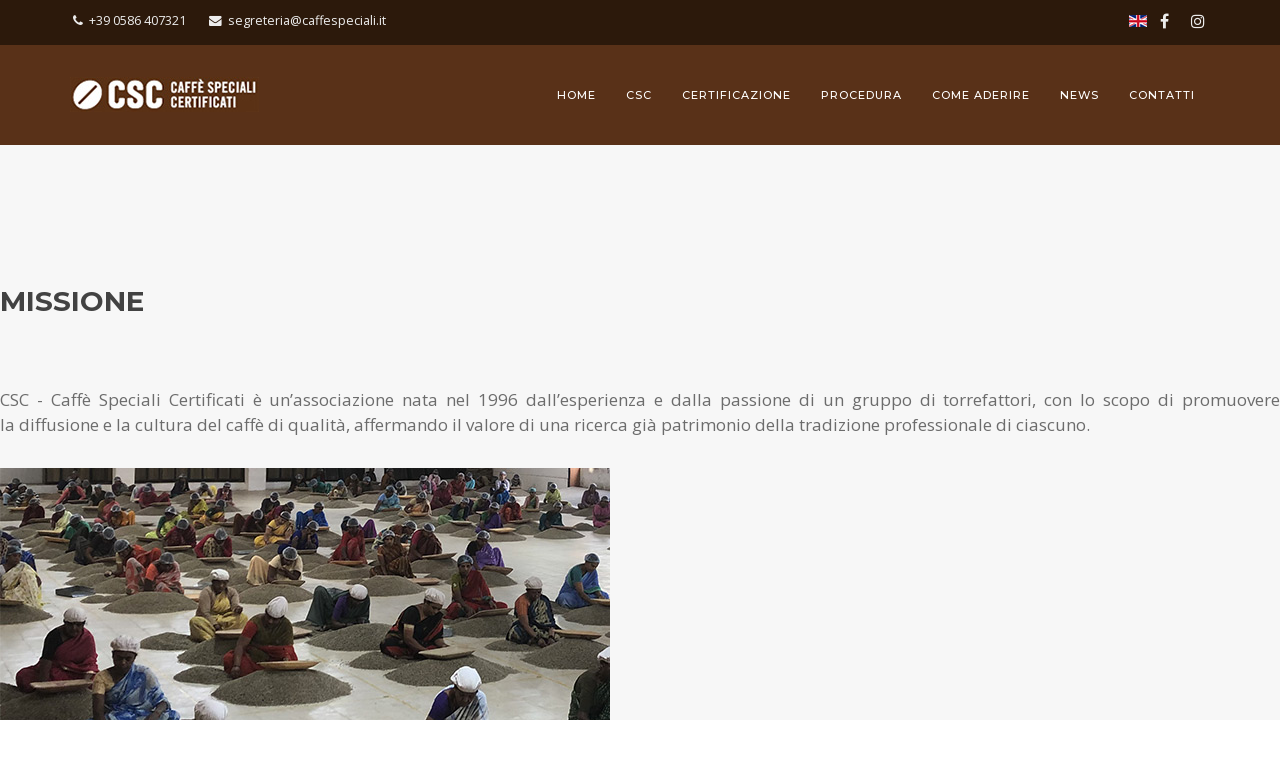

--- FILE ---
content_type: text/html; charset=utf-8
request_url: https://www.caffespeciali.it/it/index.php?option=com_sppagebuilder&view=page&id=20&Itemid=167&lang=it
body_size: 7053
content:
<!DOCTYPE html>
<html xmlns="http://www.w3.org/1999/xhtml" xml:lang="it-it" lang="it-it" dir="ltr">
    <head>
        <meta http-equiv="X-UA-Compatible" content="IE=edge">
            <meta name="viewport" content="width=device-width, initial-scale=1">
                                <!-- head -->
                <base href="https://www.caffespeciali.it/it/index.php" />
	<meta http-equiv="content-type" content="text/html; charset=utf-8" />
	<meta name="generator" content="Joomla! - Open Source Content Management" />
	<title>Missione</title>
	<link href="/templates/ut_gaze/images/favicon.ico" rel="shortcut icon" type="image/vnd.microsoft.icon" />
	<link href="/favicon.ico" rel="shortcut icon" type="image/vnd.microsoft.icon" />
	<link href="/components/com_sppagebuilder/assets/css/font-awesome.min.css" rel="stylesheet" type="text/css" />
	<link href="/components/com_sppagebuilder/assets/css/animate.min.css" rel="stylesheet" type="text/css" />
	<link href="/components/com_sppagebuilder/assets/css/sppagebuilder.css" rel="stylesheet" type="text/css" />
	<link href="/components/com_sppagebuilder/assets/css/sppagecontainer.css" rel="stylesheet" type="text/css" />
	<link href="https://www.caffespeciali.it//components/com_sppagebuilder/assets/css/magnific-popup.css" rel="stylesheet" type="text/css" />
	<link href="/plugins/system/gdpr/assets/css/jquery.fancybox.min.css" rel="stylesheet" type="text/css" />
	<link href="//fonts.googleapis.com/css?family=Open+Sans:300,300italic,regular,italic,600,600italic,700,700italic,800,800italic&amp;subset=latin" rel="stylesheet" type="text/css" />
	<link href="//fonts.googleapis.com/css?family=Montserrat:100,100italic,200,200italic,300,300italic,regular,italic,500,500italic,600,600italic,700,700italic,800,800italic,900,900italic&amp;subset=latin" rel="stylesheet" type="text/css" />
	<link href="/templates/ut_gaze/css/bootstrap.min.css" rel="stylesheet" type="text/css" />
	<link href="/templates/ut_gaze/css/font-awesome.min.css" rel="stylesheet" type="text/css" />
	<link href="/templates/ut_gaze/css/font-icons.css" rel="stylesheet" type="text/css" />
	<link href="/templates/ut_gaze/js/ut_assets/venobox/venobox.css" rel="stylesheet" type="text/css" />
	<link href="/templates/ut_gaze/css/template.css" rel="stylesheet" type="text/css" />
	<link href="/templates/ut_gaze/css/presets/preset6.css" rel="stylesheet" type="text/css" class="preset" />
	<link href="/plugins/system/helix3/assets/css/pagebuilder.css" rel="stylesheet" type="text/css" />
	<link href="/templates/ut_gaze/css/frontend-edit.css" rel="stylesheet" type="text/css" />
	<link href="/media/mod_languages/css/template.css?d01d712a3b3f710a59b26ea529b6b82a" rel="stylesheet" type="text/css" />
	<link href="/plugins/system/gdpr/assets/css/cookieconsent.min.css" rel="stylesheet" type="text/css" />
	<style type="text/css">
.sp-page-builder .page-content #section-id-1509079912623{margin:0px 0px 0px 0px;}#sppb-addon-1553020677521 {box-shadow:0 0 0 0 #ffffff;margin:0px 0px 30px 0px;}#sppb-addon-1553020677521 .sppb-addon-title {letter-spacing:0px;}@media (min-width:768px) and (max-width:991px) {#sppb-addon-1553020677521 {margin-top:0px;margin-right:0px;margin-bottom:20px;margin-left:0px;}}@media (max-width:767px) {#sppb-addon-1553020677521 {margin-top:0px;margin-right:0px;margin-bottom:10px;margin-left:0px;}}#sppb-addon-1553020677521 .sppb-addon-image-overlay {background-color:rgba(41, 14, 98, 0.5);}#sppb-addon-1553020677521 .sppb-addon-image-layout-caption {letter-spacing:0px;}#sppb-addon-1553020677521 .sppb-image-layout-title {margin:0px 0px 15px 0px;padding:0px 0px 0px 0px;letter-spacing:0px;}#sppb-addon-1553020677521 .sppb-addon-image-layout-text {letter-spacing:0px;}#sppb-addon-1553020677521 .sppb-text-alignment {text-align:left;}#sppb-addon-1553020677521 .sppb-addon-image-layout-content .sppb-btn {margin:25px 0px 0px 0px;}#sppb-addon-1553020677521 #btn-1553020677521.sppb-btn-custom{letter-spacing:0px;}#sppb-addon-1553020677521 #btn-1553020677521.sppb-btn-custom { background-color:#EF6D00; color:#FFFFFF; padding:8px 22px 10px 22px; font-size:16px;}#sppb-addon-1553020677521 #btn-1553020677521.sppb-btn-custom:hover { background-color:#de6906; color:#FFFFFF;}#sppb-addon-1509079912635 {margin:00;}.sp-page-builder .page-content #section-id-1509079912647{margin:0px 0px 0px 0px;}#sppb-addon-1508682583510 .sppb-animated-number {font-size:78px;}#sppb-addon-1508682583510 .sppb-animated-number-title {font-size:18px;}@media (min-width:768px) and (max-width:991px) {#sppb-addon-1508682583510 .sppb-animated-number-title {margin:;}}@media (max-width:767px) {#sppb-addon-1508682583510 .sppb-animated-number-title {margin:;}}#sppb-addon-1508682583519 .sppb-animated-number {font-size:78px;}#sppb-addon-1508682583519 .sppb-animated-number-title {font-size:18px;}@media (min-width:768px) and (max-width:991px) {#sppb-addon-1508682583519 .sppb-animated-number-title {margin:;}}@media (max-width:767px) {#sppb-addon-1508682583519 .sppb-animated-number-title {margin:;}}#sppb-addon-1508682583516 .sppb-animated-number {font-size:78px;}#sppb-addon-1508682583516 .sppb-animated-number-title {font-size:18px;}@media (min-width:768px) and (max-width:991px) {#sppb-addon-1508682583516 .sppb-animated-number-title {margin:;}}@media (max-width:767px) {#sppb-addon-1508682583516 .sppb-animated-number-title {margin:;}}#sppb-addon-1508682583513 .sppb-animated-number::after {content:"K";display:inline-block;}#sppb-addon-1508682583513 .sppb-animated-number {font-size:78px;}#sppb-addon-1508682583513 .sppb-animated-number-title {font-size:18px;}@media (min-width:768px) and (max-width:991px) {#sppb-addon-1508682583513 .sppb-animated-number-title {margin:;}}@media (max-width:767px) {#sppb-addon-1508682583513 .sppb-animated-number-title {margin:;}}body{font-family:Open Sans, sans-serif; font-weight:normal; }h1{font-family:Montserrat, sans-serif; font-weight:700; }h2{font-family:Montserrat, sans-serif; font-weight:700; }h3{font-family:Montserrat, sans-serif; font-weight:700; }h4{font-family:Montserrat, sans-serif; font-weight:700; }h5{font-family:Montserrat, sans-serif; font-weight:700; }h6{font-family:Montserrat, sans-serif; font-weight:700; }.sp-megamenu-parent{font-family:Montserrat, sans-serif; font-size:11px; font-weight:500; }@media (min-width: 1400px) {
.container {
max-width: 1140px;
}
}#sp-top-bar{ background-image:url("/images/bg-top.jpg");background-repeat:repeat-x;background-size:cover;background-attachment:fixed;background-position:0 0;color:#ededed; }#sp-top-bar a{color:#ededed;}#sp-top-bar a:hover{color:#cba173;}#sp-header{ background-color:#593118; }#sp-header a{color:#ffffff;}#sp-header a:hover{color:#cba173;}#sp-bottom{ background-color:#242424;padding:100px 0px; }#sp-bottom a{color:#adaaaa;}#sp-bottom a:hover{color:#e0ab67;}div.cc-window, span.cc-cookie-settings-toggler{font-size:16px}div.cc-revoke{font-size:16px}div.cc-settings-label,span.cc-cookie-settings-toggle{font-size:14px}div.cc-window.cc-banner{padding:1em 1.8em}div.cc-window.cc-floating{padding:2em 1.8em}
	</style>
	<script type="application/json" class="joomla-script-options new">{"csrf.token":"fe2fb0a41c8b922123138432705d7ba2","system.paths":{"root":"","base":""}}</script>
	<script src="/media/jui/js/jquery.min.js?d01d712a3b3f710a59b26ea529b6b82a" type="text/javascript"></script>
	<script src="/media/jui/js/jquery-noconflict.js?d01d712a3b3f710a59b26ea529b6b82a" type="text/javascript"></script>
	<script src="/media/jui/js/jquery-migrate.min.js?d01d712a3b3f710a59b26ea529b6b82a" type="text/javascript"></script>
	<script src="/components/com_sppagebuilder/assets/js/jquery.parallax.js" type="text/javascript"></script>
	<script src="/components/com_sppagebuilder/assets/js/sppagebuilder.js" type="text/javascript"></script>
	<script src="https://www.caffespeciali.it//components/com_sppagebuilder/assets/js/jquery.magnific-popup.min.js" type="text/javascript"></script>
	<script src="/plugins/system/gdpr/assets/js/jquery.fancybox.min.js" type="text/javascript" defer="defer"></script>
	<script src="/plugins/system/gdpr/assets/js/checkbox.js" type="text/javascript" defer="defer"></script>
	<script src="/templates/ut_gaze/js/bootstrap.min.js" type="text/javascript"></script>
	<script src="/templates/ut_gaze/js/jquery.sticky.js" type="text/javascript"></script>
	<script src="/templates/ut_gaze/js/main.js" type="text/javascript"></script>
	<script src="/templates/ut_gaze/js/ut_assets/venobox/venobox.min.js" type="text/javascript"></script>
	<script src="/templates/ut_gaze/js/frontend-edit.js" type="text/javascript"></script>
	<script src="/media/system/js/core.js?d01d712a3b3f710a59b26ea529b6b82a" type="text/javascript"></script>
	<script src="/plugins/system/gdpr/assets/js/cookieconsent.min.js" type="text/javascript" defer="defer"></script>
	<script src="/plugins/system/gdpr/assets/js/init.js" type="text/javascript" defer="defer"></script>
	<script type="text/javascript">
;(function ($) {
	$.ajaxSetup({
		headers: {
			'X-CSRF-Token': Joomla.getOptions('csrf.token')
		}
	});
})(jQuery);				var COM_GDPR_DYNAMIC_PRIVACY_POLICY_ACCEPT = 'Accetto'; 				var COM_GDPR_DYNAMIC_PRIVACY_POLICY_NOACCEPT = 'Non accetto'; var gdpr_livesite='https://www.caffespeciali.it/';var gdprDynamicFancyboxWidth=700;var gdprDynamicFancyboxHeight=800;var gdprDynamicFancyboxCloseText='Chiudi';var gdprDynamicCheckboxRequiredText='Richiesto';var gdprDynamicCheckboxArray='["{uno-1}"]';var gdprDynamicCheckboxOrder = 'right';var gdprPrivacyPolicyDynamicCheckboxContainerTemplate = '<div class=\'control-group\'>{field}</div>';var gdprPrivacyPolicyDynamicCheckboxLabelTemplate = '<div class=\'control-label\' style=\'display:inline-block\'>{label}</div>';var gdprPrivacyPolicyDynamicCheckboxCheckboxTemplate = '<div class=\'controls\' style=\'display:inline-block;margin-left:20px\'>{checkbox}</div>';var gdprDynamicCheckboxRemoveAttributes = 1;var gdprDynamicForceSubmitButton = 0;var gdprDynamicRemoveSubmitButtonEvents = 0;var gdprDynamicCheckboxCustomSubmissionMethodSelector = 'input[type=submit],button[type=submit],button[type=button]';var gdprPrivacyPolicyDynamicControl = 1;var gdprDynamicCheckboxControlsClass = 0;var gdprDynamicCheckboxControlsClassList = 'required';
var sp_preloader = '0';

var sp_gotop = '1';

var sp_offanimation = 'slidetop';
var gdprConfigurationOptions = { complianceType: 'opt-in',
																			  disableFirstReload: 0,
																	  		  blockJoomlaSessionCookie: 0,
																			  blockExternalCookiesDomains: 0,
																			  allowedCookies: '',
																			  blockCookieDefine: 1,
																			  autoAcceptOnNextPage: 1,
																			  revokable: 0,
																			  lawByCountry: 0,
																			  checkboxLawByCountry: 0,
																			  dismissOnScroll: 0,
																			  dismissOnTimeout: 0,
																			  containerSelector: 'body',
																			  hideOnMobileDevices: 0,
																			  defaultClosedToolbar: 0,
																			  toolbarLayout: 'basic',
																			  toolbarTheme: 'block',
																			  revocableToolbarTheme: 'basic',
																			  toolbarPosition: 'bottom-left',
																			  revokePosition: 'revoke-top',
																			  toolbarPositionmentType: 1,
																			  popupBackground: '#000000',
																			  popupText: '#ffffff',
																			  popupLink: '#ffffff',
																			  buttonBackground: '#ffffff',
																			  buttonBorder: '#ffffff',
																			  buttonText: '#000000',
																			  highlightOpacity: '100',
																			  highlightBackground: '#333333',
																			  highlightBorder: '#ffffff',
																			  highlightText: '#ffffff',
																			  highlightDismissBackground: '#333333',
																		  	  highlightDismissBorder: '#ffffff',
																		 	  highlightDismissText: '#ffffff',
																			  hideRevokableButton: 0,
																			  hideRevokableButtonOnscroll: 0,
																			  customRevokableButton: 0,
																			  headerText: 'Cookies used on the website!',
																			  messageText: 'Su questo sito utilizziamo cookie tecnici per offrirti una migliore esperienza di navigazione. <br /><br />This website uses cookies to ensure you get the best experience on our website.',
																			  denyMessageEnabled: 0, 
																			  denyMessage: 'You have declined cookies, to ensure the best experience on this website please consent the cookie usage.',
																			  placeholderBlockedResources: 0, 
																	  		  placeholderBlockedResourcesText: 'You must accept cookies and reload the page to view this content',
																			  dismissText: 'Got it!',
																			  allowText: 'Accetta - Allow',
																			  denyText: 'Declina - Decline',
																			  cookiePolicyLinkText: 'Più informazioni',
																			  cookiePolicyLink: 'index.php?option=com_content&view=article&id=42&Itemid=428&lang=it',
																			  cookiePolicyRevocableTabText: 'Cookie',
																			  privacyPolicyLinkText: '',
																			  privacyPolicyLink: 'index.php?option=com_content&view=article&id=42&Itemid=428&lang=it',
																			  toggleCookieSettings: 0,
																	  		  toggleCookieSettingsText: '<span class="cc-cookie-settings-toggle">Settings <span class="cc-cookie-settings-toggler">&#x25EE;</span></span>',
																			  showLinks: 1,
																			  blankLinks: '_self',
																			  autoOpenPrivacyPolicy: 0,
																			  openAlwaysDeclined: 0,
																			  cookieSettingsLabel: 'Cookie settings:',
															  				  cookieSettingsDesc: 'Choose which kind of cookies you want to disable by clicking on the checkboxes. Click on a category name for more informations about used cookies.',
																			  cookieCategory1Enable: 0,
																			  cookieCategory1Name: 'Necessary',
																			  cookieCategory1Locked: 0,
																			  cookieCategory2Enable: 0,
																			  cookieCategory2Name: 'Preferences',
																			  cookieCategory2Locked: 0,
																			  cookieCategory3Enable: 0,
																			  cookieCategory3Name: 'Statistics',
																			  cookieCategory3Locked: 0,
																			  cookieCategory4Enable: 0,
																			  cookieCategory4Name: 'Marketing',
																			  cookieCategory4Locked: 0,
																			  alwaysReloadAfterCategoriesChange: 0,
																			  debugMode: 0
																		};var gdpr_ajax_livesite='https://www.caffespeciali.it/';var gdpr_enable_log_cookie_consent=1;
	</script>
	<meta property="og:title" content="Missione" />
	<meta property="og:type" content="website" />
	<meta property="og:url" content="https://www.caffespeciali.it/it/index.php" />
	<meta property="og:site_name" content="Caffè Speciali" />
	<meta name="twitter:card" content="summary" />
	<meta name="twitter:site" content="Caffè Speciali" />

                                </head>
                <body class="site com-sppagebuilder view-page no-layout no-task itemid-167 it-it ltr  sticky-header layout-fluid off-canvas-menu-init">

                    <div class="body-wrapper">
                        <div class="body-innerwrapper">
                            <section id="sp-top-bar" class="d-none d-md-block"><div class="container"><div class="row"><div id="sp-top1" class="col-lg-6 "><div class="sp-column text-left"><ul class="sp-contact-info"><li class="sp-contact-phone"><i class="fa fa-phone"></i> <a href="tel:+390586407321">+39 0586 407321</a></li><li class="sp-contact-email"><i class="fa fa-envelope"></i> <a href="mailto:segreteria@caffespeciali.it">segreteria@caffespeciali.it</a></li></ul></div></div><div id="sp-top2" class="col-lg-6 "><div class="sp-column text-right"><div class="sp-module "><div class="sp-module-content"><div class="mod-languages">

	<ul class="lang-inline" dir="ltr">
									<li>
			<a href="/en/">
												<img src="/media/mod_languages/images/en_gb.gif" alt="English (United Kingdom)" title="English (United Kingdom)" />										</a>
			</li>
				</ul>

</div>
</div></div><ul class="social-icons"><li><a class="default" target="_blank" href="https://www.facebook.com/CaffeSpeciali"><i class="fa fa-facebook"></i></a></li><li><a class="default" target="_blank" href="https://www.instagram.com/caffespecialicertificati"><i class="fa fa-instagram"></i></a></li></ul></div></div></div></div></section><header id="sp-header"><div class="container"><div class="row"><div id="sp-logo" class="col-8 col-lg-3 "><div class="sp-column "><div class="logo"><a href="/"><img class="sp-default-logo hidden-xs" src="/images/logo-csc-pic.jpg" alt="Caffè Speciali"><img class="sp-retina-logo hidden-xs" src="/images/logo-csc-pic.jpg" alt="Caffè Speciali" width="189" height="35"><img class="sp-default-logo visible-xs" src="/images/logo-csc-pic.jpg" alt="Caffè Speciali"><img class="sp-alternative-logo hidden-xs" src="/images/logo-csc.jpg" alt="Caffè Speciali"><img class="sp-alternative-retina-logo hidden-xs" src="/images/logo-csc.jpg" alt="Caffè Speciali" width="189" height="35"></a></div></div></div><div id="sp-menu" class="col-4 col-lg-9 "><div class="sp-column ">			<div class="sp-megamenu-wrapper">
				<a id="offcanvas-toggler" class="visible-sm visible-xs" href="#"><i class="fa fa-bars"></i></a>
				<ul class="sp-megamenu-parent menu-fade hidden-sm hidden-xs"><li class="sp-menu-item"><a  href="/it/"  >HOME</a></li><li class="sp-menu-item sp-has-child active"><a  href="#"  >CSC</a><div class="sp-dropdown sp-dropdown-main sp-menu-right" style="width: 240px;"><div class="sp-dropdown-inner"><ul class="sp-dropdown-items"><li class="sp-menu-item current-item active"><a  href="/it/csc/missione.html"  >Missione</a></li><li class="sp-menu-item"><a  href="/it/csc/associati.html"  >Associati</a></li><li class="sp-menu-item"><a  href="/it/csc/organi.html"  >Organi</a></li><li class="sp-menu-item"><a  href="http://www.caffespeciali.it/images/brochure-csc.pdf" rel="noopener noreferrer" target="_blank" >Brochure</a></li></ul></div></div></li><li class="sp-menu-item"><a  href="/it/certificazione.html"  >CERTIFICAZIONE</a></li><li class="sp-menu-item"><a  href="/it/procedura.html"  >PROCEDURA</a></li><li class="sp-menu-item"><a  href="/it/come-aderire.html"  >COME ADERIRE</a></li><li class="sp-menu-item"><a  href="/it/news.html"  >NEWS</a></li><li class="sp-menu-item"><a  href="/it/contatti.html"  >CONTATTI</a></li></ul>			</div>
		</div></div></div></div></header><section id="sp-page-title"><div class="row"><div id="sp-title" class="col-lg-12 "><div class="sp-column "></div></div></div></section><section id="sp-main-body"><div class="row"><div id="sp-component" class="col-lg-12 "><div class="sp-column "><div id="system-message-container">
	</div>

<div id="sp-page-builder" class="sp-page-builder  page-20">

	
	<div class="page-content">
				<section id="section-id-1509079912623" class="sppb-section  bg-lightest pt-80 pb-50 pt-md-140 pb-md-110 " ><div class="sppb-row-overlay"></div><div class="sppb-row-container"><div class="sppb-section-title sppb-text-center"><h3 class="sppb-title-heading">MISSIONE</h3></div><div class="sppb-row"><div class="sppb-col-md-5 sppb-col-sm-5" id="column-wrap-id-1509079912624"><div id="column-id-1509079912624" class="sppb-column " ><div class="sppb-column-addons"><div id="sppb-addon-1509079912628" class="clearfix" ><div class="sppb-addon sppb-addon-text-block sppb-text-left mb-30"><div class="sppb-addon-content"><div style="text-align: justify;"><span style="font-size: 17px;">CSC - Caffè Speciali Certificati è un’associazione nata nel 1996 dall’esperienza e dalla passione di un gruppo di torrefattori, con lo scopo di promuovere la diffusione e la cultura del caffè di qualità, affermando il valore di una ricerca già patrimonio della tradizione professionale di ciascuno.</span></div></div></div></div><div id="sppb-addon-1553020677521" class="clearfix" ><div class="sppb-addon-image-layouts"><div class="sppb-addon-content"><div class="sppb-image-layouts-inline"><div class="sppb-image-layouts-inline-img"><img class="sppb-img-responsive image-fit" src="https://www.caffespeciali.it/images/missione-01.jpg" alt=""></div></div></div></div></div></div></div></div><div class="sppb-col-md-7 sppb-col-sm-7" id="column-wrap-id-1509079912625"><div id="column-id-1509079912625" class="sppb-column " ><div class="sppb-column-addons"><div id="sppb-addon-1509079912635" class="clearfix" ><div class="sppb-addon sppb-addon-text-block sppb-text-left mt-10 mb-30 mt-sm-40"><div class="sppb-addon-content"><div style="text-align: justify;">Legittimare il caffè come scelta di gusto e non come semplice consuetudine è l’impegno condiviso dagli associati CSC, un impegno che è al tempo stesso, una duplice sfida: al mercato e alle abitudini consolidate. Concetto troppo spesso abusato, la qualità del caffè è un’esigenza reale per gli esercenti e per i consumatori: il problema è piuttosto la definizione dei criteri per conseguirla. Ecco perchè l'associazione ha voluto dotarsi di procedure rigorose, elaborate e rispettate proprio per ottenere uno standard qualitativo certo e dimostrabile.<br /><br /></div>
<div style="text-align: justify;">Aderendo a CSC, gli associati possono avvalersi di materie prime selezionate e certificate, ossia in possesso delle caratteristiche di eccellenza indispensabili per ottenere la certificazione di qualità CSC, per portare in tazza non un caffè qualunque, ma un vero caffè di qualità. Caffè Speciali Certificati promuove inoltre iniziative di studio e promozione sociale quali aiuti alle comunità agricole dei paesi produttori di caffè; proprio a questo scopo, consente ai propri soci l'acquisto - non superiore al 20% annuale - di caffè certificato Fair Trade e biologico, purchè vengano rispettati i requisiti qualitativi previsti dalle procedure dell'associazione.<br /><br /></div>
<div style="text-align: justify;">CSC inoltre riconosce la validità dei requisiti espressi dagli schemi certificativi internazionali quali UTZ Certified, Rainforest Alliance, Fair Trade e SA 8000, e aderisce alla Specialty Coffee Association (SCA). Come partner tecnico di Slow Food, ha realizzato un presidio in Etiopia, paese d’origine del caffè ed unico al mondo in cui si trovano piante allo stato selvatico, e sta lavorando in altri paesi produttori con lo stesso intendimento.</div></div></div></div></div></div></div></div></div></section><section id="section-id-1509079912647" class="sppb-section  bg-primary pt-80 pb-40 pt-md-140 pb-md-100 white-color " ><div class="sppb-row-overlay"></div><div class="sppb-row-container"><div class="sppb-row"><div class="sppb-col-md-3 sppb-col-sm-3" id="column-wrap-id-1508682583504"><div id="column-id-1508682583504" class="sppb-column " ><div class="sppb-column-addons"><div id="sppb-addon-1508682583510" class="clearfix" ><div class="sppb-addon sppb-addon-animated-number sppb-text-center animated-number-1 "><div class="sppb-addon-content"><div class="sppb-animated-number" data-digit="11" data-duration="1000">0</div><div class="sppb-animated-number-title">Associati</div></div></div></div></div></div></div><div class="sppb-col-md-3 sppb-col-sm-3" id="column-wrap-id-1508682583505"><div id="column-id-1508682583505" class="sppb-column " ><div class="sppb-column-addons"><div id="sppb-addon-1508682583519" class="clearfix" ><div class="sppb-addon sppb-addon-animated-number sppb-text-center animated-number-1 "><div class="sppb-addon-content"><div class="sppb-animated-number" data-digit="9" data-duration="1000">0</div><div class="sppb-animated-number-title">Paesi di provenienza</div></div></div></div></div></div></div><div class="sppb-col-md-3 sppb-col-sm-3" id="column-wrap-id-1508682583506"><div id="column-id-1508682583506" class="sppb-column " ><div class="sppb-column-addons"><div id="sppb-addon-1508682583516" class="clearfix" ><div class="sppb-addon sppb-addon-animated-number sppb-text-center animated-number-1 "><div class="sppb-addon-content"><div class="sppb-animated-number" data-digit="140" data-duration="1000">0</div><div class="sppb-animated-number-title">Analisi effettuate</div></div></div></div></div></div></div><div class="sppb-col-md-3 sppb-col-sm-3" id="column-wrap-id-1508682583507"><div id="column-id-1508682583507" class="sppb-column " ><div class="sppb-column-addons"><div id="sppb-addon-1508682583513" class="clearfix" ><div class="sppb-addon sppb-addon-animated-number sppb-text-center animated-number-1 "><div class="sppb-addon-content"><div class="sppb-animated-number" data-digit="14" data-duration="1000">0</div><div class="sppb-animated-number-title">Sacchi certificati</div></div></div></div></div></div></div></div></div></section>			</div>
</div>
</div></div></div></section><section id="sp-bottom"><div class="container"><div class="row"><div id="sp-bottom1" class="col-md-6 col-lg-3 "><div class="sp-column "><div class="sp-module "><h3 class="sp-module-title">CONTATTI INFO</h3><div class="sp-module-content">

<div class="custom"  >
	<p>Associazione Caffè Speciali Certificati<br />Sede Legale<br />Via Pieroni 27<br />57123 Livorno - Italia<br />Tel/ Fax +39 0586 407321<br />Email: <a href="mailto:segreteria@caffespeciali.it">segreteria@caffespeciali.it<br /></a>Pec: <a href="mailto:cscoffee@legalmail.it">cscoffee@legalmail.it</a></p></div>
</div></div></div></div><div id="sp-bottom2" class="col-md-6 col-lg-3 "><div class="sp-column "><div class="sp-module "><h3 class="sp-module-title">CSC</h3><div class="sp-module-content">

<div class="custom"  >
	<p>Aderendo a CSC, gli associati possono avvalersi di materie prime selezionate e certificate, ossia in possesso delle caratteristiche di eccellenza indispensabili per ottenere la certificazione di qualità CSC.</p></div>
</div></div></div></div><div id="sp-bottom3" class="col-md-6 col-lg-3 "><div class="sp-column "><div class="sp-module "><h3 class="sp-module-title">BROCHURE</h3><div class="sp-module-content">

<div class="custom"  >
	<p><a href="/images/brochure-csc.pdf" target="_blank" rel="noopener noreferrer"><img src="/images/brochure-copertina.jpg" alt="" /></a></p></div>
</div></div></div></div><div id="sp-bottom4" class="col-md-6 col-lg-3 "><div class="sp-column "><div class="sp-module "><div class="sp-module-content"><ul class="nav menu">
<li class="item-271"><a href="/it/privacy.html" > INFORMATIVA SULLA PRIVACY</a></li><li class="item-428"><a href="/it/cookie.html" > INFORMATIVA SUI COOKIES</a></li><li class="item-431"><a href="/it/area-riservata.html" > AREA RISERVATA</a></li></ul>
</div></div></div></div></div></div></section><footer id="sp-footer"><div class="container"><div class="row"><div id="sp-footer1" class="col-lg-12 "><div class="sp-column "><span class="sp-copyright">Copyright © 2026 | Associazione Caffè Speciali Certificati - P. IVA 01226410494 - Registro Imprese Li - C.F. 2372760369 - REA LI-111208 - All rights riserved.  </span></div></div></div></div></footer>                        </div> <!-- /.body-innerwrapper -->
                    </div> <!-- /.body-innerwrapper -->

                    <!-- Off Canvas Menu -->
                    <div class="offcanvas-menu">
                        <a href="#" class="close-offcanvas"><i class="fa fa-remove"></i></a>
                        <div class="offcanvas-inner">
                                                          <div class="sp-module  hidden-md hidden-lg"><div class="sp-module-content"><ul class="nav menu">
<li class="item-149"><a href="/it/" > HOME</a></li><li class="item-141  active deeper parent"><a href="#" > CSC</a><span class="offcanvas-menu-toggler collapsed" data-toggle="collapse" data-target="#collapse-menu-141"><i class="open-icon fa fa-angle-down"></i><i class="close-icon fa fa-angle-up"></i></span><ul class="collapse" id="collapse-menu-141"><li class="item-167  current active"><a href="/it/csc/missione.html" > Missione</a></li><li class="item-168"><a href="/it/csc/associati.html" > Associati</a></li><li class="item-379"><a href="/it/csc/organi.html" > Organi</a></li><li class="item-376"><a href="http://www.caffespeciali.it/images/brochure-csc.pdf" target="_blank" > Brochure</a></li></ul></li><li class="item-380"><a href="/it/certificazione.html" > CERTIFICAZIONE</a></li><li class="item-381"><a href="/it/procedura.html" > PROCEDURA</a></li><li class="item-382"><a href="/it/come-aderire.html" > COME ADERIRE</a></li><li class="item-432"><a href="/it/news.html" > NEWS</a></li><li class="item-424"><a href="/it/contatti.html" > CONTATTI</a></li></ul>
</div></div>
                                                    </div> <!-- /.offcanvas-inner -->
                    </div> <!-- /.offcanvas-menu -->

                    
                    
                    <!-- Preloader -->
                    
                    <!-- Go to top -->
                                            <a href="javascript:void(0)" class="scrollup">&nbsp;</a>
                    
                </body>
                </html>


--- FILE ---
content_type: text/css
request_url: https://www.caffespeciali.it/templates/ut_gaze/css/template.css
body_size: 30952
content:
.form-control {
  display: block;
  height: 44px !important;
  padding: 6px 12px;
  font-size: 14px;
  line-height: 1.428571429;
  color: #666666;
  background-color: #fff;
  background-image: none;
  border: 1px solid #ccc;
  border-radius: 0;
  -webkit-box-shadow: inset 0 1px 1px rgba(0,0,0,0.075);
  box-shadow: inset 0 1px 1px rgba(0,0,0,0.075);
  -webkit-transition: border-color ease-in-out .15s, box-shadow ease-in-out .15s;
  -o-transition: border-color ease-in-out .15s, box-shadow ease-in-out .15s;
  transition: border-color ease-in-out .15s, box-shadow ease-in-out .15s;
}
.form-control:focus {
  border-color: #66afe9;
  outline: 0;
  -webkit-box-shadow: inset 0 1px 1px rgba(0,0,0,.075), 0 0 8px rgba(102,175,233,0.6);
  box-shadow: inset 0 1px 1px rgba(0,0,0,.075), 0 0 8px rgba(102,175,233,0.6);
}
.form-control::-moz-placeholder {
  color: #999;
  opacity: 1;
}
.form-control:-ms-input-placeholder {
  color: #999;
}
.form-control::-webkit-input-placeholder {
  color: #999;
}
.form-control[disabled],
.form-control[readonly],
fieldset[disabled] .form-control {
  cursor: not-allowed;
  background-color: #cccccc;
  opacity: 1;
}
textarea.form-control {
  height: auto;
}
.sp-megamenu-parent {
  list-style: none;
  padding: 0;
  margin: 0;
  z-index: 99;
  display: block;
  float: right;
  position: static;
}
.sp-megamenu-parent >li {
  display: inline-block;
  position: relative;
  padding: 0;
}
.sp-megamenu-parent >li.menu-justify {
  position: static;
}
.sp-megamenu-parent >li >a,
.sp-megamenu-parent >li >span {
  display: inline-block;
  padding: 0 15px;
  line-height: 100px;
  text-transform: uppercase;
  letter-spacing: 1px;
  margin: 0;
}
.sp-megamenu-parent >li.sp-has-child>a:after,
.sp-megamenu-parent >li.sp-has-child>span:after {
  font-family: "FontAwesome";
  content: " \f107";
  display: none;
}
.sp-megamenu-parent .sp-module {
  padding: 10px;
}
.sp-megamenu-parent .sp-mega-group {
  list-style: none;
  padding: 0;
  margin: 0;
}
.sp-megamenu-parent .sp-mega-group .sp-mega-group-child {
  list-style: none;
  padding: 0;
  margin: 0;
}
.sp-megamenu-parent .sp-dropdown {
  margin: 0;
  position: absolute;
  z-index: 10;
  display: none;
}
.sp-megamenu-parent .sp-dropdown .sp-dropdown-inner {
  box-shadow: 0 3px 5px 0 rgba(0,0,0,0.2);
  padding: 30px 0;
}
.sp-megamenu-parent .sp-dropdown .sp-dropdown-inner > .row {
  margin-left: 0;
  margin-right: 0;
  display: flex;
  display: -webkit-flex;
  flex-wrap: wrap;
  -webkit-flex-wrap: wrap;
}
.sp-megamenu-parent .sp-dropdown .sp-dropdown-inner > .row > div[class*="col-"] {
  padding: 0;
}
.sp-megamenu-parent .sp-dropdown .sp-dropdown-inner > .row > div[class*="col-"]:after {
  content: "";
  width: 1px;
  position: absolute;
  right: 0;
  top: -30px;
  bottom: -30px;
}
.sp-megamenu-parent .sp-dropdown .sp-dropdown-inner > .row > div[class*="col-"]:last-child:after {
  display: none;
}
.sp-megamenu-parent .sp-dropdown .sp-dropdown-items {
  list-style: none;
  padding: 0;
  margin: 0;
}
.sp-megamenu-parent .sp-dropdown .sp-dropdown-items .sp-has-child>a:after {
  font-family: "FontAwesome";
  content: " \f105";
  float: right;
}
.sp-megamenu-parent .sp-dropdown.sp-menu-center {
  margin-left: 45px;
}
.sp-megamenu-parent .sp-dropdown.sp-dropdown-main {
  top: 100%;
}
.sp-megamenu-parent .sp-dropdown.sp-dropdown-main.sp-menu-right {
  left: 0;
}
.sp-megamenu-parent .sp-dropdown.sp-dropdown-main.sp-menu-full {
  left: auto;
  right: 50%;
  transform: translateX(50%);
  -webkit-transform: translateX(50%);
  -moz-transform: translateX(50%);
}
.sp-megamenu-parent .sp-dropdown.sp-dropdown-main.sp-menu-full:before,
.sp-megamenu-parent .sp-dropdown.sp-dropdown-main.sp-menu-full:after {
  content: "";
  display: block;
  height: 100%;
  width: 1920px;
  position: absolute;
  top: 0;
  bottom: 0;
}
.sp-megamenu-parent .sp-dropdown.sp-dropdown-main.sp-menu-full:before {
  left: -1905px;
}
.sp-megamenu-parent .sp-dropdown.sp-dropdown-main.sp-menu-full:after {
  right: -1905px;
}
.sp-megamenu-parent .sp-dropdown.sp-dropdown-main.sp-menu-left {
  right: 0;
}
.sp-megamenu-parent .sp-dropdown.sp-dropdown-sub {
  top: 0;
  left: 100%;
}
.sp-megamenu-parent .sp-dropdown.sp-dropdown-sub .sp-dropdown-inner {
  box-shadow: 0 0 5px rgba(0,0,0,0.2);
}
.sp-megamenu-parent .sp-dropdown li.sp-menu-item {
  display: block;
  padding: 0;
  position: relative;
}
.sp-megamenu-parent .sp-dropdown li.sp-menu-item >a,
.sp-megamenu-parent .sp-dropdown li.sp-menu-item span {
  display: block;
  padding: 5px 30px;
  text-transform: uppercase;
  font-size: 11px;
  cursor: pointer;
}
.sp-megamenu-parent .sp-dropdown li.sp-menu-item >a i,
.sp-megamenu-parent .sp-dropdown li.sp-menu-item span i {
  margin-right: 6px;
}
.sp-megamenu-parent .sp-dropdown li.sp-menu-item >a.sp-group-title,
.sp-megamenu-parent .sp-dropdown li.sp-menu-item span.sp-group-title {
  text-transform: uppercase;
  font-size: 13px;
  color: #fff;
  cursor: inherit;
}
.sp-megamenu-parent .sp-dropdown li.sp-menu-item >a:hover {
  color: #fff;
}
.sp-megamenu-parent .sp-dropdown li.sp-menu-item.active>a:hover {
  color: #fff;
}
.sp-megamenu-parent .sp-dropdown-mega >.row {
  margin-top: 30px;
}
.sp-megamenu-parent .sp-dropdown-mega >.row:first-child {
  margin-top: 0;
}
.sp-megamenu-parent .sp-has-child:hover >.sp-dropdown {
  display: block;
}
.sp-megamenu-parent.menu-fade .sp-has-child:hover >.sp-dropdown {
  -webkit-animation: spMenuFadeIn 400ms;
  animation: spMenuFadeIn 400ms;
}
.sp-megamenu-parent.menu-zoom .sp-has-child:hover >.sp-dropdown {
  -webkit-animation: spMenuZoom 400ms;
  animation: spMenuZoom 400ms;
}
#offcanvas-toggler {
  float: right;
  line-height: 97px;
  margin-left: 15px;
  font-size: 20px;
}
#offcanvas-toggler >i {
  -webkit-transition: color 400ms, background-color 400ms;
  -o-transition: color 400ms, background-color 400ms;
  transition: color 400ms, background-color 400ms;
}
#offcanvas-toggler >i:hover {
  color: #fff;
}
.off-canvas-menu-init {
  overflow-x: hidden;
  position: relative;
}
.offcanvas .offcanvas-overlay {
  visibility: visible;
  opacity: 1;
}
.offcanvas-overlay {
  background: rgba(0,0,0,0.2);
  bottom: 0;
  left: 0;
  opacity: 0;
  position: absolute;
  right: 0;
  top: 0;
  z-index: 9999;
  visibility: hidden;
  -webkit-transition: .5s;
  transition: .5s;
}
.body-wrapper {
  position: relative;
  -webkit-transition: .5s;
  transition: .5s;
  right: 0;
  backface-visibility: hidden;
}
.close-offcanvas {
  position: absolute;
  top: 15px;
  right: 15px;
  z-index: 1;
  border-radius: 100%;
  width: 25px;
  height: 25px;
  line-height: .5;
  text-align: center;
  font-size: 16px;
  border: 1px solid #fff;
  color: #fff;
  padding-top: 3px;
}
.offcanvas-menu {
  width: 320px;
  height: 100%;
  background-color: rgba(0,0,0,0.7);
  color: #fff;
  position: fixed;
  top: 0;
  right: 0;
  -webkit-transform: translateX(320px);
  transform: translateX(320px);
  visibility: hidden;
  overflow: inherit;
  -webkit-transition: .5s;
  transition: .5s;
  z-index: 10000;
}
.offcanvas-menu .offcanvas-inner {
  padding: 40px;
}
.offcanvas-menu .offcanvas-inner .sp-module {
  margin-top: 0;
  margin-bottom: 30px;
}
.offcanvas-menu .offcanvas-inner .sp-module:after {
  display: none;
}
.offcanvas-menu .offcanvas-inner .sp-module:last-child {
  border-bottom: none;
  margin-bottom: 0;
}
.offcanvas-menu .offcanvas-inner .sp-module.off-canvas-menu {
  padding: 0;
}
.offcanvas-menu .offcanvas-inner .sp-module .sp-module-title {
  font-size: 16px;
  line-height: 1;
  text-transform: uppercase;
}
.offcanvas-menu .offcanvas-inner .sp-module ul > li {
  border: 0;
  position: relative;
  overflow: hidden;
}
.offcanvas-menu .offcanvas-inner .sp-module ul > li a {
  -webkit-transition: 300ms;
  -o-transition: 300ms;
  transition: 300ms;
  padding: 10px 0;
  font-size: 14px;
  color: #fff;
  font-weight: 500;
  line-height: 28px;
}
.offcanvas-menu .offcanvas-inner .sp-module ul > li a:before {
  display: none;
}
.offcanvas-menu .offcanvas-inner .sp-module ul > li .offcanvas-menu-toggler {
  display: inline-block;
  position: absolute;
  top: 0;
  right: 0;
  padding: 13px 20px;
  cursor: pointer;
}
.offcanvas-menu .offcanvas-inner .sp-module ul > li .offcanvas-menu-toggler .open-icon {
  display: none;
}
.offcanvas-menu .offcanvas-inner .sp-module ul > li .offcanvas-menu-toggler .close-icon {
  display: inline;
}
.offcanvas-menu .offcanvas-inner .sp-module ul > li .offcanvas-menu-toggler.collapsed .open-icon {
  display: inline;
}
.offcanvas-menu .offcanvas-inner .sp-module ul > li .offcanvas-menu-toggler.collapsed .close-icon {
  display: none;
}
.offcanvas-menu .offcanvas-inner .sp-module ul > li >a:after {
  display: none;
}
.offcanvas-menu .offcanvas-inner .sp-module ul > li ul >li > a {
  padding-left: 15px;
}
.offcanvas-menu .offcanvas-inner .sp-module ul > li ul >li ul > li > a {
  padding-left: 30px;
}
.offcanvas-menu .offcanvas-inner .sp-module:first-child {
  margin-top: 0;
}
.offcanvas-menu .offcanvas-inner .search {
  margin-top: 25px;
}
.offcanvas-menu .offcanvas-inner .search input {
  width: 100%;
  background: transparent;
  border-color: #5f5f5f;
  color: #fff;
}
.offcanvas {
  width: 100%;
  height: 100%;
  position: relative;
  -webkit-transition: .5s;
  -o-transition: .5s;
  transition: .5s;
}
.offcanvas .body-wrapper {
  right: 0;
  -webkit-transform: translateX(-320px);
  transform: translateX(-320px);
}
.offcanvas .body-wrapper:after {
  width: 100%;
  height: 100%;
  right: 0;
}
.offcanvas .offcanvas-menu {
  visibility: visible;
  z-index: 9999;
  right: 0;
  -webkit-transform: translateX(0);
  transform: translateX(0);
}
.offcanvas .offcanvas-menu ul.nav-child li {
  padding-left: 10px;
}
.menu .nav-child.small {
  font-size: inherit;
}
.sp-megamenu-parent.menu-fade-up .sp-has-child:hover >.sp-dropdown {
  -webkit-animation: spMenuFadeInUp 400ms;
  animation: spMenuFadeInUp 400ms;
}
.sp-megamenu-parent.menu-rotate .sp-has-child:hover >.sp-dropdown {
  opacity: 1;
  -webkit-transform: rotateX(0deg);
  transform: rotateX(0deg);
  visibility: visible;
}
.sp-megamenu-parent.menu-slide-down .sp-has-child:hover >.sp-dropdown {
  opacity: 1;
  visibility: visible;
  top: 90px;
}
.sp-megamenu-parent.menu-slide-down .sp-has-child:hover >.sp-dropdown .sp-dropdown {
  top: 0;
}
.menu-slide-down .sp-has-child >.sp-dropdown {
  top: 60px;
  opacity: 0;
  visibility: hidden;
  display: block;
  transition: all 500ms ease;
}
.menu-slide-down .sp-has-child >.sp-dropdown.sp-dropdown-mega {
  left: auto;
  right: 0;
}
.menu-rotate .sp-has-child {
  -webkit-perspective: 1000px;
  perspective: 1000px;
}
.menu-rotate .sp-has-child >.sp-dropdown {
  -webkit-transform-origin: top center;
  transform-origin: top center;
  -webkit-transform: rotateX(-70deg);
  transform: rotateX(-70deg);
  -webkit-transition: transform 0.4s ease 0s, opacity 0.2s ease 0s, visibility 0.2s ease 0s;
  transition: transform 0.4s ease 0s, opacity 0.2s ease 0s, visibility 0.2s ease 0s;
  opacity: 0;
  visibility: hidden;
  display: block;
}
.menu-rotate .sp-has-child >.sp-dropdown.sp-dropdown-mega {
  left: auto;
  right: 0;
}
.menu-drop-in .sp-has-child .sp-dropdown-inner {
  background: transparent none repeat scroll 0 0;
  box-shadow: none;
  padding: 0;
}
.menu-drop-in .sp-has-child .sp-dropdown-items {
  margin: 0;
  padding: 0;
  perspective: 1000px;
}
.menu-drop-in .sp-has-child .sp-menu-item {
  -webkit-transform: translate(0,100px);
  transform: translate(0,100px);
  opacity: 0;
  padding: 0 20px !important;
  background-color: #171717;
}
.menu-drop-in .sp-has-child .sp-menu-item:first-child {
  padding-top: 20px !important;
}
.menu-drop-in .sp-has-child .sp-menu-item:last-child {
  padding-bottom: 20px !important;
}
.menu-drop-in .sp-has-child:hover .sp-menu-item {
  -webkit-animation-timing-function: ease-in-out;
  animation-timing-function: ease-in-out;
  -webkit-animation-fill-mode: forwards;
  animation-fill-mode: forwards;
  -webkit-animation-name: dropup;
  animation-name: dropup;
}
.menu-drop-in .sp-has-child:hover .sp-menu-item:nth-child(1) {
  -webkit-animation-duration: 0.3s;
  animation-duration: 0.3s;
}
.menu-drop-in .sp-has-child:hover .sp-menu-item:nth-child(2) {
  -webkit-animation-duration: 0.4s;
  animation-duration: 0.4s;
}
.menu-drop-in .sp-has-child:hover .sp-menu-item:nth-child(3) {
  -webkit-animation-duration: 0.5s;
  animation-duration: 0.5s;
}
.menu-drop-in .sp-has-child:hover .sp-menu-item:nth-child(4) {
  -webkit-animation-duration: 0.6s;
  animation-duration: 0.6s;
}
.menu-drop-in .sp-has-child:hover .sp-menu-item:nth-child(5) {
  -webkit-animation-duration: 0.7s;
  animation-duration: 0.7s;
}
.menu-drop-in .sp-has-child:hover .sp-menu-item:nth-child(6) {
  -webkit-animation-duration: 0.8s;
  animation-duration: 0.8s;
}
.menu-drop-in .sp-has-child:hover .sp-menu-item:nth-child(7) {
  -webkit-animation-duration: 0.9s;
  animation-duration: 0.9s;
}
.menu-drop-in .sp-has-child:hover .sp-menu-item:nth-child(8) {
  -webkit-animation-duration: 1s;
  animation-duration: 1s;
}
.menu-drop-in .sp-has-child:hover .sp-menu-item:last-child {
  box-shadow: 0 3px 3px -2px rgba(0,0,0,0.2);
}
.menu-drop-in .sp-has-child.menu-justify:hover .sp-dropdown {
  -webkit-animation: spMenuFadeInUp 500ms;
  animation: spMenuFadeInUp 500ms;
}
.menu-drop-in .sp-has-child.menu-justify .sp-dropdown-inner {
  background: #fff none repeat scroll 0 0;
  box-shadow: 0 3px 5px 0 rgba(0,0,0,0.2);
  padding: 20px !important;
}
.menu-drop-in .sp-has-child.menu-justify .sp-mega-group .sp-menu-item {
  padding: 0 !important;
  -webkit-animation-direction: normal;
  animation-direction: normal;
  -webkit-animation-fill-mode: none;
  animation-fill-mode: none;
  -webkit-animation-iteration-count: 0;
  animation-iteration-count: 0;
  -webkit-animation-name: none;
  animation-name: none;
  -webkit-animation-timing-function: ease;
  animation-timing-function: ease;
  opacity: 1;
  -webkit-transform: none;
  transform: none;
}
.menu-drop-in .sp-has-child.menu-justify .sp-mega-group .sp-menu-item:last-child {
  box-shadow: none;
}
@keyframes dropup {
  0% {
    opacity: 0;
    transform: translate(0,100px);
  }
  100% {
    opacity: 1;
    transform: translate(0,0);
  }
}
@-webkit-keyframes dropup {
  0% {
    opacity: 0;
    transform: translate(0,100px);
  }
  100% {
    opacity: 1;
    transform: translate(0,0);
  }
}
.menu-twist .sp-has-child .sp-dropdown-inner {
  background: transparent none repeat scroll 0 0;
  box-shadow: none;
  padding: 0;
}
.menu-twist .sp-has-child .sp-dropdown-items {
  margin: 0;
  padding: 0;
}
.menu-twist .sp-has-child .sp-menu-item {
  -webkit-transform: rotateY(90deg);
  transform: rotateY(90deg);
  padding: 0 20px !important;
  background: #fff;
}
.menu-twist .sp-has-child .sp-menu-item:first-child {
  padding-top: 20px !important;
}
.menu-twist .sp-has-child .sp-menu-item:last-child {
  padding-bottom: 20px !important;
}
.menu-twist .sp-has-child:hover .sp-menu-item {
  -webkit-animation-direction: normal;
  animation-direction: normal;
  -webkit-animation-iteration-count: 1;
  animation-iteration-count: 1;
  -webkit-animation-timing-function: ease-in-out;
  animation-timing-function: ease-in-out;
  -webkit-animation-fill-mode: forwards;
  animation-fill-mode: forwards;
  -webkit-animation-name: twist;
  animation-name: twist;
}
.menu-twist .sp-has-child:hover .sp-menu-item:nth-child(1) {
  -webkit-animation-duration: 0.4s;
  animation-duration: 0.4s;
}
.menu-twist .sp-has-child:hover .sp-menu-item:nth-child(2) {
  -webkit-animation-duration: 0.5s;
  animation-duration: 0.5s;
}
.menu-twist .sp-has-child:hover .sp-menu-item:nth-child(3) {
  -webkit-animation-duration: 0.6s;
  animation-duration: 0.6s;
}
.menu-twist .sp-has-child:hover .sp-menu-item:nth-child(4) {
  -webkit-animation-duration: 0.7s;
  animation-duration: 0.7s;
}
.menu-twist .sp-has-child:hover .sp-menu-item:nth-child(5) {
  -webkit-animation-duration: 0.8s;
  animation-duration: 0.8s;
}
.menu-twist .sp-has-child:hover .sp-menu-item:nth-child(6) {
  -webkit-animation-duration: 0.9s;
  animation-duration: 0.9s;
}
.menu-twist .sp-has-child:hover .sp-menu-item:nth-child(7) {
  -webkit-animation-duration: 1s;
  animation-duration: 1s;
}
.menu-twist .sp-has-child:hover .sp-menu-item:nth-child(8) {
  -webkit-animation-duration: 1.1s;
  animation-duration: 1.1s;
}
.menu-twist .sp-has-child:hover .sp-menu-item:last-child {
  box-shadow: 0 3px 3px -2px rgba(0,0,0,0.2);
}
.menu-twist .sp-has-child.menu-justify:hover .sp-dropdown {
  -webkit-animation: spMenuFadeInUp 500ms;
  animation: spMenuFadeInUp 500ms;
}
.menu-twist .sp-has-child.menu-justify .sp-dropdown-inner {
  background: #fff none repeat scroll 0 0;
  box-shadow: 0 3px 5px 0 rgba(0,0,0,0.2);
  padding: 20px !important;
}
.menu-twist .sp-has-child.menu-justify .sp-mega-group .sp-menu-item {
  padding: 0 !important;
  -webkit-animation-direction: normal;
  animation-direction: normal;
  -webkit-animation-fill-mode: none;
  animation-fill-mode: none;
  -webkit-animation-iteration-count: 0;
  animation-iteration-count: 0;
  -webkit-animation-name: none;
  animation-name: none;
  -webkit-animation-timing-function: ease;
  animation-timing-function: ease;
  opacity: 1;
  -webkit-transform: none;
  transform: none;
}
.menu-twist .sp-has-child.menu-justify .sp-mega-group .sp-menu-item:last-child {
  box-shadow: none;
}
@keyframes twist {
  0% {
    opacity: 0;
    transform: rotateY(90deg);
  }
  100% {
    opacity: 1;
    transform: rotateY(0);
  }
}
@-webkit-keyframes twist {
  0% {
    opacity: 0;
    -webkit-transform: rotateY(90deg);
  }
  100% {
    opacity: 1;
    -webkit-transform: rotateY(0);
  }
}
@-webkit-keyframes spMenuFadeIn {
  0% {
    opacity: 0;
  }
  100% {
    opacity: 1;
  }
}
@keyframes spMenuFadeIn {
  0% {
    opacity: 0;
  }
  100% {
    opacity: 1;
  }
}
@-webkit-keyframes spMenuZoom {
  0% {
    opacity: 0;
    -webkit-transform: scale(.8);
  }
  100% {
    opacity: 1;
    -webkit-transform: scale(1);
  }
}
@keyframes spMenuZoom {
  0% {
    opacity: 0;
    transform: scale(.8);
    -webkit-transform: scale(.8);
  }
  100% {
    opacity: 1;
    transform: scale(1);
    -webkit-transform: scale(1);
  }
}
@-webkit-keyframes spMenuFadeInUp {
  0% {
    opacity: 0;
    -webkit-transform: translate3d(0,30px,0);
  }
  100% {
    opacity: 1;
    -webkit-transform: none;
  }
}
@keyframes spMenuFadeInUp {
  0% {
    opacity: 0;
    transform: translate3d(0,30px,0);
  }
  100% {
    opacity: 1;
    transform: none;
  }
}
@media only screen and (min-width: 992px) {
  .slidetop .offcanvas-menu {
    background-color: #fff;
    color: #6c6c6c;
  }
  .slidetop .offcanvas-menu .offcanvas-inner {
    padding: 70px 60px;
  }
}
.slide-top-menu .offcanvas-menu {
  -webkit-transform: translateX(0);
  transform: translateX(0);
}
.slide-top-menu .body-wrapper {
  right: 0;
}
.slide-top-menu .offcanvas-overlay {
  visibility: visible;
  opacity: 1;
}
.slide-top-menu .offcanvas-menu {
  right: 0;
  background-color: #000000;
  visibility: visible;
}
@media only screen and (min-width: 992px) {
  .slide-top-menu .offcanvas-menu {
    background-color: #ffffff;
    width: 470px;
    color: #6c6c6c;
  }
  .slide-top-menu .offcanvas-menu .close-offcanvas {
    color: #424242;
    border-color: #424242;
  }
}
.full-screen .offcanvas-menu {
  right: -100%;
  width: 100%;
  transform: translateX(0);
  background-color: rgba(255,255,255,0.95);
  transition: all 600ms ease;
}
.full-screen .offcanvas-menu .offcanvas-inner {
  display: inline-block;
  position: absolute;
  top: 50%;
  left: 50%;
  transform: translate(-50%,-50%);
  -webkit-transform: translate(-50%,-50%);
  -moz-transform: translate(-50%,-50%);
  margin: 0 auto;
  text-align: center;
}
.full-screen .offcanvas-menu .offcanvas-inner .sp-module {
  margin-bottom: 0;
  margin-top: 30px;
  padding-bottom: 0;
}
.full-screen .offcanvas-menu .offcanvas-inner .sp-module:first-child {
  margin-top: 0;
}
.full-screen .offcanvas-menu .offcanvas-inner .sp-module ul {
  background: transparent;
  height: auto;
}
.full-screen .offcanvas-menu .offcanvas-inner .sp-module ul li {
  overflow: inherit;
}
.full-screen .offcanvas-menu .offcanvas-inner .sp-module ul li a {
  color: #444444;
  display: inline-block;
  font-size: 28px;
  padding: 13px;
  width: 100%;
  text-align: left;
}
.full-screen .offcanvas-menu .offcanvas-inner .sp-module ul li a:before {
  display: none;
}
.full-screen .offcanvas-menu .offcanvas-inner .sp-module ul li a:hover,
.full-screen .offcanvas-menu .offcanvas-inner .sp-module ul li a:focus {
  background: transparent;
}
.full-screen .offcanvas-menu .offcanvas-inner .sp-module ul li .offcanvas-menu-toggler {
  left: auto;
  right: auto;
  font-size: 28px;
  padding: 13px 10px;
  color: #444444;
}
.full-screen .offcanvas-menu .offcanvas-inner .sp-module ul li ul li {
  display: block;
  padding: 0 20px;
}
.full-screen .offcanvas-menu .offcanvas-inner .sp-module ul li ul li a {
  font-size: 16px;
  padding: 5px 20px;
}
.full-screen .offcanvas-menu .offcanvas-inner .sp-module ul li ul li .offcanvas-menu-toggler {
  padding: 6px 10px;
}
.full-screen .offcanvas-menu .offcanvas-inner .sp-module ul li:hover a,
.full-screen .offcanvas-menu .offcanvas-inner .sp-module ul li:focus a {
  background: transparent;
}
.full-screen .offcanvas-menu .offcanvas-inner .sp-module ul.nav.menu {
  padding-bottom: 75px;
}
.full-screen .offcanvas-menu .offcanvas-inner .sp-module .search {
  max-width: 300px;
  margin: 25px auto 0;
}
.full-screen .offcanvas-menu .offcanvas-inner .sp-module .sp-module-title {
  font-size: 28px;
}
.full-screen .offcanvas-menu .close-offcanvas {
  font-size: 20px;
  height: 35px;
  line-height: 1;
  right: 30px;
  top: 25px;
  width: 35px;
  padding-top: 6px;
  color: #444444;
}
.full-screen-off-canvas.ltr .offcanvas-menu {
  visibility: visible;
  z-index: 9999;
  width: 100%;
  right: 0;
}
.full-screen-ftop .offcanvas-menu {
  right: 0;
  width: 100%;
  opacity: 0;
  -webkit-transform: translateX(0);
  transform: translateX(0);
  background-color: rgba(255,255,255,0.95);
  transition: all 500ms ease;
}
.full-screen-ftop .offcanvas-menu .offcanvas-inner {
  display: inline-block;
  position: absolute;
  top: 50%;
  left: 50%;
  transform: translate(-50%,-50%);
  margin: 0 auto;
  text-align: center;
}
.full-screen-ftop .offcanvas-menu .offcanvas-inner .sp-module {
  margin-bottom: 0;
  margin-top: 30px;
  padding-bottom: 0;
}
.full-screen-ftop .offcanvas-menu .offcanvas-inner .sp-module:first-child {
  margin-top: 0;
}
.full-screen-ftop .offcanvas-menu .offcanvas-inner .sp-module ul {
  background: transparent;
  height: auto;
}
.full-screen-ftop .offcanvas-menu .offcanvas-inner .sp-module ul >li {
  opacity: 0;
  -webkit-transform: translate3d(0px,-80px,0px);
  transform: translate3d(0px,-80px,0px);
  -webkit-transition: transform 0.5s ease 0s, opacity 0.5s ease 0s;
  transition: transform 0.5s ease 0s, opacity 0.5s ease 0s;
}
.full-screen-ftop .offcanvas-menu .offcanvas-inner .sp-module ul li {
  overflow: inherit;
}
.full-screen-ftop .offcanvas-menu .offcanvas-inner .sp-module ul li a {
  color: #444444;
  display: inline-block;
  width: 100%;
  text-align: left;
  font-size: 28px;
  font-weight: 600;
  padding: 13px;
}
.full-screen-ftop .offcanvas-menu .offcanvas-inner .sp-module ul li a:before {
  display: none;
}
.full-screen-ftop .offcanvas-menu .offcanvas-inner .sp-module ul li a:hover,
.full-screen-ftop .offcanvas-menu .offcanvas-inner .sp-module ul li a:focus {
  background: transparent;
}
.full-screen-ftop .offcanvas-menu .offcanvas-inner .sp-module ul li .offcanvas-menu-toggler {
  left: auto;
  right: auto;
  font-size: 28px;
  padding: 13px 10px;
  color: #444444;
}
.full-screen-ftop .offcanvas-menu .offcanvas-inner .sp-module ul li ul li {
  display: block;
  padding: 0 20px;
}
.full-screen-ftop .offcanvas-menu .offcanvas-inner .sp-module ul li ul li a {
  font-size: 16px;
  padding: 5px 20px;
}
.full-screen-ftop .offcanvas-menu .offcanvas-inner .sp-module ul li ul li .offcanvas-menu-toggler {
  padding: 6px 10px;
}
.full-screen-ftop .offcanvas-menu .offcanvas-inner .sp-module ul li:hover a,
.full-screen-ftop .offcanvas-menu .offcanvas-inner .sp-module ul li:focus a {
  background: transparent;
}
.full-screen-ftop .offcanvas-menu .offcanvas-inner .sp-module ul.nav.menu {
  padding-bottom: 75px;
}
.full-screen-ftop .offcanvas-menu .offcanvas-inner .sp-module .search {
  max-width: 300px;
  margin: 25px auto 0;
}
.full-screen-ftop .offcanvas-menu .offcanvas-inner .sp-module .sp-module-title {
  font-size: 28px;
}
.full-screen-ftop .offcanvas-menu .close-offcanvas {
  font-size: 20px;
  height: 35px;
  line-height: 1;
  right: 30px;
  top: 25px;
  width: 35px;
  padding-top: 6px;
  color: #444444;
}
.full-screen-off-canvas-ftop.ltr .offcanvas-menu {
  visibility: visible;
  z-index: 9999;
  width: 100%;
  right: 0;
  opacity: 1;
}
.full-screen-off-canvas-ftop.ltr .offcanvas-menu .sp-module {
  margin-top: 80px;
}
.full-screen-off-canvas-ftop.ltr .offcanvas-menu .sp-module ul {
  background: transparent;
  height: auto;
}
.full-screen-off-canvas-ftop.ltr .offcanvas-menu .sp-module ul >li {
  opacity: 1;
  -webkit-transform: translate3d(0px,0px,0px);
  transform: translate3d(0px,0px,0px);
}
.new-look .offcanvas-menu {
  background-color: #2b2f3b;
}
.new-look .offcanvas-menu .sp-module ul >li >a {
  padding-left: 28px;
}
.new-look .offcanvas-menu .sp-module ul >li >a:before {
  display: none;
}
.new-look .offcanvas-menu .sp-module ul >li:hover a,
.new-look .offcanvas-menu .sp-module ul >li:focus a,
.new-look .offcanvas-menu .sp-module ul >li.active a {
  background: #22b8f0;
}
.new-look .offcanvas-menu .sp-module ul >li ul li a {
  background-color: #2b2f3b !important;
  padding-left: 30px;
}
.new-look .offcanvas-menu .sp-module ul >li ul li a:hover,
.new-look .offcanvas-menu .sp-module ul >li ul li a:focus {
  color: #22b8f0;
}
.new-look .offcanvas-menu .sp-module ul >li .offcanvas-menu-toggler {
  top: 6px;
  padding: 18px 25px;
}
.new-look .offcanvas-menu .sp-module ul >li .offcanvas-menu-toggler i {
  display: none !important;
}
.new-look .offcanvas-menu .sp-module ul >li .offcanvas-menu-toggler:before {
  background: #fff none repeat scroll 0 0;
  content: "";
  height: 8px;
  left: auto;
  position: absolute;
  right: 25px;
  top: 14px;
  width: 2px;
  -webkit-transform: rotate(-45deg);
  transform: rotate(-45deg);
}
.new-look .offcanvas-menu .sp-module ul >li .offcanvas-menu-toggler:after {
  background: #fff none repeat scroll 0 0;
  content: "";
  height: 2px;
  left: auto;
  position: absolute;
  right: 22px;
  top: 17px;
  width: 8px;
  -webkit-transform: rotate(-45deg);
  transform: rotate(-45deg);
}
.new-look .offcanvas-menu .sp-module ul >li .offcanvas-menu-toggler.collapsed:before {
  -webkit-transform: rotate(0deg);
  transform: rotate(0deg);
}
.new-look .offcanvas-menu .sp-module ul >li .offcanvas-menu-toggler.collapsed:after {
  -webkit-transform: rotate(0deg);
  transform: rotate(0deg);
}
.new-look-off-canvas .offcanvas-overlay {
  visibility: visible;
  opacity: 1;
}
.new-look-off-canvas.ltr .offcanvas-menu {
  visibility: visible;
  right: 0;
  -webkit-transform: translateX(0);
  transform: translateX(0);
}
@-moz-document url-prefix() {
  .offcanvas-menu {
    right: -320px;
    transform: translateX(0px);
  }
}
::-moz-selection {
  color: #fff;
}
::-webkit-selection {
  color: #fff;
}
::selection {
  color: #fff;
}
a {
  -webkit-transition: color 400ms, background-color 400ms;
  transition: color 400ms, background-color 400ms;
  outline: none !important;
}
body {
  line-height: 24px;
  -webkit-transition: all 400ms ease;
  transition: all 400ms ease;
}
a,
a:hover,
a:focus,
a:active {
  text-decoration: none;
}
label {
  font-weight: normal;
}
legend {
  padding-bottom: 10px;
}
img {
  display: block;
  max-width: 100%;
  height: auto;
}
.text-success {
  color: #4BE1CE;
}
.text-info {
  color: #6060D9;
}
.text-warning {
  color: #EA793B;
}
.text-danger {
  color: #DE455A;
}
.btn,
.sppb-btn {
  -webkit-transition: color 400ms, background-color 400ms, border-color 400ms;
  -o-transition: color 400ms, background-color 400ms, border-color 400ms;
  transition: color 400ms, background-color 400ms, border-color 400ms;
}
.offline-inner {
  margin-top: 100px;
}
select,
textarea,
input[type="text"],
input[type="password"],
input[type="datetime"],
input[type="datetime-local"],
input[type="date"],
input[type="month"],
input[type="time"],
input[type="week"],
input[type="number"],
input[type="email"],
input[type="url"],
input[type="search"],
input[type="tel"],
input[type="color"],
.uneditable-input {
  display: block;
  height: 44px !important;
  padding: 6px 12px;
  font-size: 14px;
  line-height: 1.428571429;
  color: #666666;
  background-color: #fff;
  background-image: none;
  border: 1px solid #ccc;
  border-radius: 0;
  -webkit-box-shadow: inset 0 1px 1px rgba(0,0,0,0.075);
  box-shadow: inset 0 1px 1px rgba(0,0,0,0.075);
  -webkit-transition: border-color ease-in-out .15s, box-shadow ease-in-out .15s;
  -o-transition: border-color ease-in-out .15s, box-shadow ease-in-out .15s;
  transition: border-color ease-in-out .15s, box-shadow ease-in-out .15s;
  box-shadow: none !important;
}
select:focus,
textarea:focus,
input[type="text"]:focus,
input[type="password"]:focus,
input[type="datetime"]:focus,
input[type="datetime-local"]:focus,
input[type="date"]:focus,
input[type="month"]:focus,
input[type="time"]:focus,
input[type="week"]:focus,
input[type="number"]:focus,
input[type="email"]:focus,
input[type="url"]:focus,
input[type="search"]:focus,
input[type="tel"]:focus,
input[type="color"]:focus,
.uneditable-input:focus {
  border-color: #66afe9;
  outline: 0;
  -webkit-box-shadow: inset 0 1px 1px rgba(0,0,0,.075), 0 0 8px rgba(102,175,233,0.6);
  box-shadow: inset 0 1px 1px rgba(0,0,0,.075), 0 0 8px rgba(102,175,233,0.6);
}
select::-moz-placeholder,
textarea::-moz-placeholder,
input[type="text"]::-moz-placeholder,
input[type="password"]::-moz-placeholder,
input[type="datetime"]::-moz-placeholder,
input[type="datetime-local"]::-moz-placeholder,
input[type="date"]::-moz-placeholder,
input[type="month"]::-moz-placeholder,
input[type="time"]::-moz-placeholder,
input[type="week"]::-moz-placeholder,
input[type="number"]::-moz-placeholder,
input[type="email"]::-moz-placeholder,
input[type="url"]::-moz-placeholder,
input[type="search"]::-moz-placeholder,
input[type="tel"]::-moz-placeholder,
input[type="color"]::-moz-placeholder,
.uneditable-input::-moz-placeholder {
  color: #999;
  opacity: 1;
}
select:-ms-input-placeholder,
textarea:-ms-input-placeholder,
input[type="text"]:-ms-input-placeholder,
input[type="password"]:-ms-input-placeholder,
input[type="datetime"]:-ms-input-placeholder,
input[type="datetime-local"]:-ms-input-placeholder,
input[type="date"]:-ms-input-placeholder,
input[type="month"]:-ms-input-placeholder,
input[type="time"]:-ms-input-placeholder,
input[type="week"]:-ms-input-placeholder,
input[type="number"]:-ms-input-placeholder,
input[type="email"]:-ms-input-placeholder,
input[type="url"]:-ms-input-placeholder,
input[type="search"]:-ms-input-placeholder,
input[type="tel"]:-ms-input-placeholder,
input[type="color"]:-ms-input-placeholder,
.uneditable-input:-ms-input-placeholder {
  color: #999;
}
select::-webkit-input-placeholder,
textarea::-webkit-input-placeholder,
input[type="text"]::-webkit-input-placeholder,
input[type="password"]::-webkit-input-placeholder,
input[type="datetime"]::-webkit-input-placeholder,
input[type="datetime-local"]::-webkit-input-placeholder,
input[type="date"]::-webkit-input-placeholder,
input[type="month"]::-webkit-input-placeholder,
input[type="time"]::-webkit-input-placeholder,
input[type="week"]::-webkit-input-placeholder,
input[type="number"]::-webkit-input-placeholder,
input[type="email"]::-webkit-input-placeholder,
input[type="url"]::-webkit-input-placeholder,
input[type="search"]::-webkit-input-placeholder,
input[type="tel"]::-webkit-input-placeholder,
input[type="color"]::-webkit-input-placeholder,
.uneditable-input::-webkit-input-placeholder {
  color: #999;
}
select[disabled],
select[readonly],
fieldset[disabled] select,
textarea[disabled],
textarea[readonly],
fieldset[disabled] textarea,
input[type="text"][disabled],
input[type="text"][readonly],
fieldset[disabled] input[type="text"],
input[type="password"][disabled],
input[type="password"][readonly],
fieldset[disabled] input[type="password"],
input[type="datetime"][disabled],
input[type="datetime"][readonly],
fieldset[disabled] input[type="datetime"],
input[type="datetime-local"][disabled],
input[type="datetime-local"][readonly],
fieldset[disabled] input[type="datetime-local"],
input[type="date"][disabled],
input[type="date"][readonly],
fieldset[disabled] input[type="date"],
input[type="month"][disabled],
input[type="month"][readonly],
fieldset[disabled] input[type="month"],
input[type="time"][disabled],
input[type="time"][readonly],
fieldset[disabled] input[type="time"],
input[type="week"][disabled],
input[type="week"][readonly],
fieldset[disabled] input[type="week"],
input[type="number"][disabled],
input[type="number"][readonly],
fieldset[disabled] input[type="number"],
input[type="email"][disabled],
input[type="email"][readonly],
fieldset[disabled] input[type="email"],
input[type="url"][disabled],
input[type="url"][readonly],
fieldset[disabled] input[type="url"],
input[type="search"][disabled],
input[type="search"][readonly],
fieldset[disabled] input[type="search"],
input[type="tel"][disabled],
input[type="tel"][readonly],
fieldset[disabled] input[type="tel"],
input[type="color"][disabled],
input[type="color"][readonly],
fieldset[disabled] input[type="color"],
.uneditable-input[disabled],
.uneditable-input[readonly],
fieldset[disabled] .uneditable-input {
  cursor: not-allowed;
  background-color: #cccccc;
  opacity: 1;
}
textareaselect,
textareatextarea,
textareainput[type="text"],
textareainput[type="password"],
textareainput[type="datetime"],
textareainput[type="datetime-local"],
textareainput[type="date"],
textareainput[type="month"],
textareainput[type="time"],
textareainput[type="week"],
textareainput[type="number"],
textareainput[type="email"],
textareainput[type="url"],
textareainput[type="search"],
textareainput[type="tel"],
textareainput[type="color"],
textarea.uneditable-input {
  height: auto;
}
.group-control select,
.group-control textarea,
.group-control input[type="text"],
.group-control input[type="password"],
.group-control input[type="datetime"],
.group-control input[type="datetime-local"],
.group-control input[type="date"],
.group-control input[type="month"],
.group-control input[type="time"],
.group-control input[type="week"],
.group-control input[type="number"],
.group-control input[type="email"],
.group-control input[type="url"],
.group-control input[type="search"],
.group-control input[type="tel"],
.group-control input[type="color"],
.group-control .uneditable-input {
  width: 100%;
}
.scrollup {
  width: 32px;
  height: 32px;
  position: fixed;
  bottom: 20px;
  right: 20px;
  display: none;
  z-index: 999;
  background-color: rgba(66,66,66,0.3);
  border-radius: 50%;
  -webkit-transition: all 0.3s ease-in-out;
  -o-transition: all 0.3s ease-in-out;
  transition: all 0.3s ease-in-out;
}
.scrollup:before {
  content: " \f106";
  font-family: "FontAwesome";
  position: absolute;
  top: 0;
  right: 0;
  border-radius: 3px;
  width: 32px;
  height: 32px;
  line-height: 29px;
  text-align: center;
  font-size: 16px;
  font-weight: 700;
  color: #fff;
}
#sp-top-bar {
  background: #222222;
  padding: 4px 0;
  color: #a3a3a3;
}
#sp-top-bar .sp-module {
  display: inline-block;
  margin: 0 0 0 20px;
}
#sp-top-bar a {
  color: #a3a3a3;
}
#sp-top-bar a:hover,
#sp-top-bar a:focus {
  color: #fff;
}
#sp-top-bar .sp-contact-info {
  line-height: 32px;
}
ul.social-icons {
  list-style: none;
  padding: 0;
  margin: -5px;
  display: inline-block;
}
ul.social-icons >li {
  display: inline-block;
  margin: 5px;
}
ul.social-icons >li a {
  width: 24px;
  height: 32px;
  text-align: center;
  display: inline-block;
  font-size: 16px;
}
ul.social-icons >li a.styled {
  background: #f7f7f7;
  color: #444444;
}
ul.social-icons >li a.styled:hover,
ul.social-icons >li a.styled:focus {
  color: #fff;
}
ul.social-icons >li a.styled i {
  font-size: 14px;
  line-height: 36px;
}
ul.social-icons >li a.circle {
  border-radius: 50%;
  width: 36px;
  height: 36px;
}
ul.social-icons >li a.square {
  border-radius: 0;
  width: 36px;
  height: 36px;
}
ul.social-icons >li a.rounded {
  border-radius: 3px;
  width: 36px;
  height: 36px;
}
.breadcrumb {
  border-radius: 0;
  background: transparent;
  margin-bottom: 0;
  padding: 15px 0 10px;
}
.sp-module-content .mod-languages ul.lang-inline {
  margin: 0;
  padding: 0;
}
.sp-module-content .mod-languages ul.lang-inline li {
  border: none;
  display: inline-block;
  margin: 0 5px 0 0;
}
.sp-module-content .mod-languages ul.lang-inline li a {
  padding: 0 !important;
}
.sp-module-content .mod-languages ul.lang-inline li >a:before {
  display: none;
}
.sp-contact-info {
  list-style: none;
  padding: 0;
  margin: 0 -10px;
}
.sp-contact-info li {
  display: inline-block;
  margin: 0 10px;
  font-size: 90%;
}
.sp-contact-info li i {
  margin: 0 3px;
}
.sticky-wrapper {
  position: relative;
  z-index: 99;
}
#sp-header {
  background: #ffffff none repeat scroll 0 0;
  height: 100px;
  left: 0;
  position: relative;
  top: 0;
  width: 100%;
  z-index: 99;
}
#sp-header .logo {
  display: inline-block;
  height: 100px;
  display: table;
  -webkit-transition: all 400ms ease;
  transition: all 400ms ease;
}
#sp-header .logo a {
  font-size: 24px;
  line-height: 1;
  margin: 0;
  padding: 0;
  display: table-cell;
  vertical-align: middle;
}
#sp-header .logo p {
  margin: 5px 0 0;
}
#sp-header .sp-retina-logo {
  display: none;
}
#sp-header .sp-alternative-logo,
#sp-header .sp-alternative-retina-logo {
  display: none;
}
#sp-header .sppb-addon-ut-social-links .sppb-addon-content {
  height: 100px;
}
#sp-header .sppb-addon-ut-social-links .sppb-addon-content a {
  line-height: 100px !important;
}
#sp-header .sp-module {
  margin-left: 25px;
  margin-top: 0;
}
#sp-header .sp-module .sp-module-content {
  height: 100px;
  vertical-align: middle;
  display: table-cell;
}
#sp-header .sp-module .nav.menu {
  font-size: 13px;
}
#sp-header .sp-module .vmCartModule .dropdown .cart-resume {
  height: 100px;
  display: flex;
  display: -webkit-flex;
  align-items: center;
  -webkit-align-items: center;
  justify-content: end;
  -webkit-justify-content: end;
}
#sp-header.menu-fixed {
  height: 60px;
  position: fixed;
  z-index: 9999;
  box-shadow: 0 0 5px rgba(0,0,0,0.1);
}
#sp-header.menu-fixed .logo {
  height: 60px;
}
#sp-header.menu-fixed .sp-megamenu-parent >li >a,
#sp-header.menu-fixed .sp-megamenu-parent >li >span {
  line-height: 60px;
}
#sp-header.menu-fixed #offcanvas-toggler {
  line-height: 57px;
}
#sp-header.menu-fixed .sppb-addon-ut-social-links .sppb-addon-content {
  height: 60px;
}
#sp-header.menu-fixed .sppb-addon-ut-social-links .sppb-addon-content a {
  line-height: 60px !important;
}
#sp-header.menu-fixed .sp-module .sp-module-content {
  height: 60px;
}
#sp-header.menu-fixed .sp-module .vmCartModule .dropdown .cart-resume {
  height: 60px;
}
@media screen and (max-width: 991px) {
  #sp-header {
    height: 60px;
  }
  #sp-header .logo {
    height: 60px;
  }
  #sp-header #offcanvas-toggler {
    line-height: 57px;
  }
  #sp-header .sppb-addon-ut-social-links .sppb-addon-content {
    height: 60px;
  }
  #sp-header .sppb-addon-ut-social-links .sppb-addon-content a {
    line-height: 60px !important;
  }
  #sp-header .sp-module .sp-module-content {
    height: 60px;
  }
  #sp-header .sp-module .vmCartModule .dropdown .cart-resume {
    height: 60px;
  }
}
#sp-header.alternative-logo.menu-fixed-out .sp-default-logo {
  display: none;
}
#sp-header.alternative-logo.menu-fixed-out .sp-alternative-logo {
  display: block;
}
#sp-header.auto-height {
  height: auto;
}
.logo {
  display: table;
  -webkit-transition: all 400ms ease;
  transition: all 400ms ease;
  margin: 0;
}
.logo a {
  font-size: 24px;
  line-height: 1;
  margin: 0;
  padding: 0;
  display: table-cell;
  vertical-align: middle;
}
.logo p {
  margin: 5px 0 0;
}
.logo .sp-retina-logo,
.logo .sp-alternative-logo,
.logo .sp-alternative-retina-logo {
  display: none;
}
.sticky-wrapper.is-sticky {
  position: relative;
  z-index: 999;
}
#sp-title {
  min-height: 0;
}
.sp-page-title {
  padding: 30px 0;
  min-height: 150px;
  position: relative;
  background-repeat: no-repeat;
  background-position: 50% 50%;
  background-size: cover;
  background-attachment: fixed;
}
.sp-page-title.title-img-bg {
  min-height: 350px;
}
.sp-page-title.title-img-bg:before {
  content: '';
  position: absolute;
  top: 0;
  left: 0;
  display: block;
  width: 100%;
  height: 100%;
  background-color: rgba(0,0,0,0.35);
}
.sp-page-title .container {
  text-align: center;
  position: absolute;
  left: 50%;
  top: 50%;
  transform: translate(-50%,-50%);
  -webkit-transform: translate(-50%,-50%);
  -moz-transform: translate(-50%,-50%);
}
.sp-page-title h1,
.sp-page-title h2,
.sp-page-title h3 {
  margin: 0;
  padding: 0;
  color: #fff;
}
.sp-page-title h2 {
  font-size: 36px;
  text-transform: uppercase;
}
.sp-page-title h3 {
  font-size: 14px;
  font-weight: normal;
  line-height: 1;
  margin-top: 10px;
}
.sp-page-title .breadcrumb {
  background: none;
  padding: 0;
  margin: 10px 0 0 0;
}
.sp-page-title .breadcrumb >.active {
  color: rgba(255,255,255,0.8);
}
.sp-page-title .breadcrumb >span,
.sp-page-title .breadcrumb >li,
.sp-page-title .breadcrumb >li+li:before,
.sp-page-title .breadcrumb >li>a {
  color: #fff;
}
@media screen and (max-width: 991px) {
  .sp-page-title.title-img-bg {
    min-height: 200px;
  }
}
@media screen and (max-width: 767px) {
  .sp-page-title .container {
    width: 100%;
  }
}
.body-innerwrapper {
  overflow-x: hidden;
}
.layout-boxed .body-innerwrapper {
  max-width: 1240px;
  margin: 0 auto;
  box-shadow: 0 0 5px rgba(0,0,0,0.2);
}
#sp-main-body {
  padding: 100px 0;
}
.com-sppagebuilder #sp-main-body {
  padding: 0;
}
#sp-component {
  min-height: inherit;
}
.sppb-addon-cta .sppb-cta-subtitle {
  margin-bottom: 0;
  line-height: 26px !important;
}
.sppb-addon-cta .sppb-btn-lg {
  margin-top: 30px;
}
.sppb-addon-image-content {
  position: relative;
}
.sppb-addon-image-content .sppb-image-holder {
  position: absolute;
  top: 0;
  width: 50%;
  height: 100%;
  background-position: 50%;
  background-size: cover;
}
.sppb-addon-image-content.aligment-left .sppb-image-holder {
  left: 0;
}
.sppb-addon-image-content.aligment-left .sppb-content-holder {
  padding: 120px 0 120px 50px;
}
.sppb-addon-image-content.aligment-right .sppb-image-holder {
  right: 0;
}
.sppb-addon-image-content.aligment-right .sppb-content-holder {
  padding: 120px 50px 120px 0;
}
@media (max-width: 768px) {
  .sppb-addon-image-content .sppb-image-holder {
    position: inherit;
    width: 100% !important;
    height: 300px;
  }
}
.sp-module {
  margin-top: 50px;
}
.sp-module:first-child {
  margin-top: 0;
}
.sp-module .sp-module-title {
  margin: 0 0 28px;
  font-size: 16px;
  text-transform: uppercase;
}
.sp-module .sp-module-title:after {
  content: "";
  display: block;
  border-bottom: 3px solid #eaeaea;
  width: 100%;
  margin-top: 16px;
}
.sp-module ul {
  list-style: none;
  padding: 0;
  margin: 0;
}
.sp-module ul >li {
  display: block;
  border-bottom: 1px solid #eaeaea;
  -webkit-transition: 300ms;
  transition: 300ms;
}
.sp-module ul >li >a {
  display: block;
  padding: 5px 0;
  line-height: 35px;
  padding: 2px 0;
  -webkit-transition: 300ms;
  transition: 300ms;
}
.sp-module ul >li >a:hover {
  background: none;
}
.sp-module ul >li >a:before {
  font-family: FontAwesome;
  content: "\f105";
  margin-right: 8px;
}
.sp-module ul >li:last-child {
  border-bottom: none;
}
.sp-module .categories-module ul {
  margin: 0 10px;
}
.sp-module .latestnews >div {
  padding-bottom: 5px;
  margin-bottom: 5px;
  border-bottom: 1px solid #e8e8e8;
}
.sp-module .latestnews >div:last-child {
  padding-bottom: 0;
  margin-bottom: 0;
  border-bottom: 0;
}
.sp-module .latestnews >div >a {
  display: block;
  font-weight: 400;
}
.sp-module .tagscloud {
  margin: -2px 0;
}
.sp-module .tagscloud .tag-name {
  display: inline-block;
  padding: 5px 10px;
  background: #808080;
  color: #fff;
  border-radius: 4px;
  margin: 2px 0;
}
.sp-module .tagscloud .tag-name span {
  display: inline-block;
  min-width: 10px;
  padding: 3px 7px;
  font-size: 12px;
  font-weight: 700;
  line-height: 1;
  text-align: center;
  white-space: nowrap;
  vertical-align: baseline;
  background-color: rgba(0,0,0,0.2);
  border-radius: 10px;
}
.login img {
  display: inline-block;
  margin: 20px 0;
}
.login .checkbox input[type="checkbox"] {
  margin-top: 6px;
}
.form-links ul {
  list-style: none;
  padding: 0;
  margin: 0;
}
.search .btn-toolbar {
  margin-bottom: 20px;
}
.search .btn-toolbar span.icon-search {
  margin: 0;
}
.search .btn-toolbar button {
  color: #fff;
}
.search .phrases .phrases-box .controls label {
  display: inline-block;
  margin: 0 20px 20px;
}
.search .phrases .ordering-box {
  margin-bottom: 15px;
}
.search .only label {
  display: inline-block;
  margin: 0 20px 20px;
}
.search .search-results dt.result-title {
  margin-top: 40px;
}
.search .search-results dt,
.search .search-results dd {
  margin: 5px 0;
}
.filter-search .chzn-container-single .chzn-single {
  height: 34px;
  line-height: 34px;
}
.form-search .finder label {
  display: block;
}
.form-search .finder .input-medium {
  width: 60%;
  border-radius: 4px;
}
.finder .word input {
  display: inline-block;
}
.finder .search-results.list-striped li {
  padding: 20px 0;
}
.article-info {
  margin: 0 -8px 15px;
  line-height: 12px;
  font-size: 12px;
}
.article-info >dd {
  display: inline-block;
  color: #a3a3a3;
  font-style: italic;
  margin: 0 8px;
}
.article-info >dd >i {
  display: inline-block;
  margin-right: 3px;
}
.article-info >dd a {
  color: inherit;
}
.readmore {
  text-transform: uppercase;
  font-weight: 700;
  margin-bottom: 0;
  font-size: 13px;
}
.icons .btn-group .btn {
  padding: 12px 14px;
  margin: 0 0 10px 10px;
}
.icons .btn-group .dropdown-menu {
  margin-top: -8px;
}
.edit-icon a {
  padding: 5px 10px;
  background: #6060D9;
  color: #fff;
  border-radius: 2px;
  float: right;
  margin: 0 0 5px 5px;
}
.edit-icon a:hover,
.edit-icon a:focus {
  color: #fff;
}
article.item {
  margin-top: 60px;
}
.items-row {
  margin-top: -60px;
}
.items-row.masonry {
  margin-top: -30px;
}
.masonry-item article {
  margin-top: 30px;
}
.tags {
  margin-top: 20px;
  margin-bottom: 20px;
}
.tags >span {
  text-transform: uppercase;
  letter-spacing: 2px;
}
.content_rating,
.content_rating + form {
  display: none;
}
.voting-symbol {
  unicode-bidi: bidi-override;
  direction: rtl;
  font-size: 14px;
  display: inline-block;
}
.voting-symbol span.star {
  font-family: "FontAwesome";
  font-weight: normal;
  font-style: normal;
  display: inline-block;
}
.voting-symbol span.star.active:before {
  content: "\f005";
}
.voting-symbol span.star:before {
  content: "\f006";
  padding-right: 5px;
}
.sp-rating span.star:hover:before,
.sp-rating span.star:hover ~ span.star:before {
  content: "\f005";
  cursor: pointer;
}
.post_rating {
  margin-top: 15px;
}
.post_rating .ajax-loader,
.post_rating .voting-result {
  display: none;
}
.post-format {
  position: absolute;
  top: 0;
  left: -68px;
  display: block;
  width: 48px;
  height: 48px;
  font-size: 24px;
  line-height: 48px;
  text-align: center;
  color: #fff;
  border-radius: 3px;
}
.entry-image,
.entry-gallery,
.entry-video,
.entry-audio,
.entry-link {
  margin-bottom: 40px;
}
.entry-image img,
.entry-gallery img,
.entry-video img,
.entry-audio img,
.entry-link img {
  width: 100%;
}
.ublog .entry-image,
.ublog .entry-gallery,
.ublog .entry-video,
.ublog .entry-audio,
.ublog .entry-link,
.ublog .entry-status,
.ublog .entry-quote,
.ublog-item .entry-image,
.ublog-item .entry-gallery,
.ublog-item .entry-video,
.ublog-item .entry-audio,
.ublog-item .entry-link,
.ublog-item .entry-status,
.ublog-item .entry-quote {
  margin-bottom: 0;
}
.ublog-item.item {
  margin-top: 0;
}
.ublog-item .entry-text p {
  font-size: 16px;
  margin-bottom: 30px;
}
.entry-content {
  padding: 40px;
  background: #fff;
}
.entry-audio.embed-responsive {
  height: auto;
  padding-bottom: inherit;
}
.entry-audio.embed-responsive iframe {
  position: relative;
  height: auto;
}
.entry-status,
.entry-quote {
  margin-bottom: 40px;
}
.entry-header {
  position: relative;
  margin-bottom: 30px;
}
.entry-header.has-post-format {
  margin-left: 68px;
}
.entry-header h2 {
  margin: 0;
  font-size: 20px;
  line-height: 1.4;
}
.entry-header h2 a {
  color: #444444;
}
.entry-link {
  padding: 100px 50px;
  position: relative;
  overflow: hidden;
  z-index: 1;
}
.entry-link a h4 {
  margin: 0;
  font-size: 36px;
  color: #fff;
}
.entry-link a h4:hover {
  color: rgba(255,255,255,0.85);
}
.entry-link:before {
  position: absolute;
  left: -60px;
  font-size: 300px;
  content: "\f0c1";
  font-family: FontAwesome;
  transform: rotate(90deg);
  top: -75px;
  color: rgba(255,255,255,0.15);
  z-index: -1;
}
.entry-quote {
  position: relative;
  padding: 80px 50px;
  overflow: hidden;
  color: rgba(255,255,255,0.9);
}
.entry-quote:before {
  position: absolute;
  left: -40px;
  font-size: 300px;
  content: "\f10e";
  font-family: FontAwesome;
  transform: rotate(15deg);
  top: -75px;
  color: rgba(255,255,255,0.15);
}
.entry-quote blockquote small {
  color: #FFF;
  font-weight: 600;
  font-size: 20px;
}
.entry-quote blockquote {
  padding: 0;
  margin: 0;
  font-size: 16px;
  border: none;
}
blockquote {
  padding: 20px 40px;
  margin-bottom: 30px;
  border-left-width: 2px;
  color: #222222;
  font-style: italic;
}
blockquote p {
  margin-bottom: 10px !important;
}
blockquote footer {
  font-style: normal;
  font-size: 13px;
}
#sp-comments {
  margin-top: 40px;
}
.pager.pagenav {
  margin: 30px 0 0;
}
.pager.pagenav li > a {
  border-radius: 3px;
}
.carousel-left,
.carousel-right {
  position: absolute;
  top: 50%;
  font-size: 24px;
  width: 36px;
  height: 36px;
  line-height: 36px;
  margin-top: -18px;
  text-align: center;
  color: #fff;
  background: rgba(0,0,0,0.5);
  border-radius: 4px;
  -webkit-transition: 400ms;
  transition: 400ms;
}
.carousel-left:hover,
.carousel-right:hover {
  color: #fff;
}
.carousel-left:focus,
.carousel-right:focus {
  color: #fff;
}
.carousel-left {
  left: 10px;
}
.carousel-right {
  right: 10px;
}
.newsfeed-category .category {
  list-style: none;
  padding: 0;
  margin: 0;
}
.newsfeed-category .category li {
  padding: 5px 0;
}
.newsfeed-category #filter-search {
  margin: 10px 0;
}
.category-module,
.categories-module,
.archive-module,
.latestnews,
.newsflash-horiz,
.mostread,
.form-links,
.list-striped {
  list-style: none;
  padding: 0;
  margin: 0;
}
.category-module li,
.categories-module li,
.archive-module li,
.latestnews li,
.newsflash-horiz li,
.mostread li,
.form-links li,
.list-striped li {
  padding: 2px 0;
}
.category-module li h4,
.categories-module li h4,
.archive-module li h4,
.latestnews li h4,
.newsflash-horiz li h4,
.mostread li h4,
.form-links li h4,
.list-striped li h4 {
  margin: 5px 0;
}
.article-footer-wrap {
  border-top: 1px solid #eaeaea;
  padding-top: 20px;
}
.article-footer-wrap .article-footer-top {
  text-align: center;
}
.article-footer-wrap .article-footer-top .helix-social-share {
  float: none;
}
.article-footer-wrap .article-footer-top .post_rating {
  float: none;
}
.article-footer-top {
  display: table;
  clear: both;
  width: 100%;
}
.article-footer-top .post_rating {
  float: left;
}
.helix-social-share {
  float: right;
}
.helix-social-share .helix-social-share-icon ul {
  padding: 0;
  list-style: none;
  margin: 0;
}
.helix-social-share .helix-social-share-icon ul li {
  margin-right: 7px;
  display: inline-block;
}
.helix-social-share .helix-social-share-icon ul li div {
  display: block;
}
.helix-social-share .helix-social-share-icon ul li div a {
  background: #f5f5f5 none repeat scroll 0 0;
  border-radius: 50%;
  height: 32px;
  padding-top: 4px;
  text-align: center;
  width: 32px;
  display: inline-block;
}
.helix-social-share .helix-social-share-icon ul li div a:hover,
.helix-social-share .helix-social-share-icon ul li div a:focus {
  color: #fff;
}
#sp-bottom {
  background-color: #171717;
  padding: 80px 0 40px;
}
#sp-bottom .sp-module .sp-module-title {
  font-weight: 700;
  font-size: 16px;
  margin-bottom: 26px;
  color: #cccccc;
  letter-spacing: 0.02em;
}
#sp-bottom .sp-module .sp-module-title:after {
  display: none;
}
#sp-bottom .sp-module ul > li {
  border-color: #292929;
}
#sp-bottom .sp-module ul > li > a:before {
  display: none;
}
#sp-bottom .sp-module .news-simple .news-simple-item {
  border-color: #292929;
}
#sp-bottom .sp-column {
  margin-bottom: 40px;
}
#sp-bottom.bottom-dark-color .sp-module .sp-module-title {
  color: #444444;
}
#sp-bottom.bottom-dark-color .sp-module ul > li {
  border-color: #eaeaea;
}
#sp-bottom.bottom-dark-color .sp-module .news-simple .news-simple-item {
  border-color: #eaeaea;
}
#sp-footer {
  position: relative;
  background-color: #121212;
  color: #fff;
  text-align: center;
  padding: 15px 0;
  font-size: 13px;
}
#sp-footer div[id*="sp-footer"] {
  padding-top: 10px;
  padding-bottom: 10px;
}
@media only screen and (max-width: 991px) {
  #sp-footer div[class*="text-"] {
    text-align: center;
  }
}
#sp-footer a:hover,
#sp-footer a:focus {
  color: #fff;
}
#sp-footer-wrapper ul {
  display: inline-block;
}
#sp-footer-wrapper ul.nav {
  display: inline-block;
  list-style: none;
  padding: 0;
  margin: 0 5px;
}
#sp-footer-wrapper ul.nav li {
  display: inline-block;
  margin: 0 5px;
}
#sp-footer-wrapper ul.nav li a {
  display: block;
}
#sp-footer-wrapper ul.nav li a:hover {
  background: none;
}
#sp-footer-wrapper .helix-framework {
  display: inline-block;
}
#sp-footer-wrapper .helix-framework .helix-logo {
  display: block;
  width: 130px;
  height: 40px;
  text-indent: -9999px;
  background: url(../images/helix-logo-white.png) no-repeat 0 0;
}
#sp-footer-wrapper .copyright {
  display: block;
}
.sp-comingsoon {
  width: 100%;
  height: 100%;
  min-height: 100%;
}
.sp-comingsoon .sp-comingsoon-wrap {
  z-index: 0;
}
.sp-comingsoon .sp-comingsoon-wrap:before {
  content: '';
  display: block;
  width: 100%;
  height: 100%;
  position: absolute;
  background-color: rgba(0,0,0,0.35);
}
.sp-comingsoon .container {
  position: relative;
  z-index: 2;
}
.sp-comingsoon body {
  width: 100%;
  height: 100%;
  min-height: 100%;
  color: #fff;
}
.sp-comingsoon #sp-comingsoon {
  padding: 100px 0;
}
.sp-comingsoon .sp-comingsoon-wrap.has-background {
  height: 100%;
  background-position: center center;
  background-repeat: no-repeat;
  background-size: cover;
  width: 100%;
}
.sp-comingsoon .comingsoon-page-logo {
  text-align: center;
}
.sp-comingsoon .comingsoon-page-logo img {
  display: inline-block;
}
.sp-comingsoon .comingsoon-page-logo .sp-retina-logo {
  display: none;
}
.sp-comingsoon .sp-comingsoon-title {
  margin-top: 130px;
  font-size: 20px;
  margin-bottom: 10px;
  font-weight: 400;
  color: #fff;
}
.sp-comingsoon .sp-comingsoon-content {
  font-size: 20px;
  font-weight: 400;
}
.sp-comingsoon .days,
.sp-comingsoon .hours,
.sp-comingsoon .minutes,
.sp-comingsoon .seconds {
  display: inline-block;
  margin: 80px 15px;
}
.sp-comingsoon .days .number,
.sp-comingsoon .hours .number,
.sp-comingsoon .seconds .number,
.sp-comingsoon .minutes .number {
  width: 115px;
  height: 120px;
  line-height: 120px;
  border: 1px solid #fff;
  border-radius: 4px;
  display: inline-block;
  font-size: 48px;
  font-weight: bold;
}
.sp-comingsoon .days .string,
.sp-comingsoon .minutes .string,
.sp-comingsoon .seconds .string,
.sp-comingsoon .hours .string {
  display: block;
  font-size: 18px;
  margin-top: 10px;
}
.sp-comingsoon .social-icons li {
  display: inline-block;
  margin: 0 15px;
}
.sp-comingsoon .social-icons li a {
  color: rgba(255,255,255,0.7);
  font-size: 24px;
  -webkit-transition: color 400ms;
  transition: color 400ms;
}
.sp-comingsoon .social-icons li a:hover {
  color: #fff;
}
@media only screen and (max-width: 767px) {
  .sp-comingsoon .days .number,
  .sp-comingsoon .hours .number,
  .sp-comingsoon .seconds .number,
  .sp-comingsoon .minutes .number {
    width: 75px;
    height: 80px;
    line-height: 80px;
    font-size: 32px;
  }
  .sp-comingsoon .days .string,
  .sp-comingsoon .minutes .string,
  .sp-comingsoon .seconds .string,
  .sp-comingsoon .hours .string {
    font-size: 16px;
  }
}
.error-page {
  width: 100%;
  height: 100%;
  min-height: 100%;
}
.error-page body {
  width: 100%;
  height: 100%;
  min-height: 100%;
}
.error-page .error-page-inner {
  height: 100%;
  min-height: 100%;
  width: 100%;
  display: table;
  text-align: center;
}
.error-page .error-page-inner.has-background {
  background-size: cover;
  background-position: center center;
  background-repeat: no-repeat;
}
.error-page .error-page-inner .error-logo-wrap {
  text-align: center;
  margin-bottom: 30px;
}
.error-page .error-page-inner .error-logo-wrap img {
  display: inline-block;
}
.error-page .error-page-inner >div {
  display: table-cell;
  vertical-align: middle;
}
.error-page .fa-exclamation-triangle {
  font-size: 64px;
  line-height: 1;
  margin-bottom: 10px;
}
.error-page .error-code {
  font-weight: bold;
  font-size: 96px;
  line-height: 1;
  margin: 0 0 10px 0;
  padding: 0;
}
.error-page .error-message {
  font-size: 24px;
  line-height: 1;
  margin-bottom: 30px;
}
@media only screen and (-webkit-min-device-pixel-ratio: 1.5),only screen and (-moz-min-device-pixel-ratio: 1.5),only screen and (-o-min-device-pixel-ratio: 1.5),only screen and (min-device-pixel-ratio: 1.5) {
  #sp-header .sp-default-logo {
    display: none;
  }
  #sp-header .sp-retina-logo {
    display: block;
  }
  #sp-header .sp-alternative-logo {
    display: none;
  }
  #sp-header .sp-alternative-retina-logo {
    display: none;
  }
  #sp-header.alternative-logo.menu-fixed-out .sp-default-logo,
  #sp-header.alternative-logo.menu-fixed-out .sp-retina-logo,
  #sp-header.alternative-logo.menu-fixed-out .sp-alternative-logo {
    display: none;
  }
  #sp-header.alternative-logo.menu-fixed-out .sp-alternative-retina-logo {
    display: block;
  }
  .sp-comingsoon .comingsoon-page-logo .sp-retina-logo {
    display: table;
    margin: 0 auto;
  }
  .sp-comingsoon .comingsoon-page-logo .sp-default-logo {
    display: none;
  }
  .logo .sp-default-logo,
  .logo .sp-alternative-logo,
  .logo .sp-alternative-retina-logo {
    display: none;
  }
  .logo .sp-retina-logo {
    display: block;
  }
}
.sp-social-share ul {
  display: block;
  padding: 0;
  margin: 20px -5px 0;
}
.sp-social-share ul li {
  display: inline-block;
  font-size: 24px;
  margin: 0 5px;
}
.dl-horizontal dt {
  margin: 8px 0;
  text-align: left;
}
.page-header {
  padding-bottom: 15px;
}
table.category {
  width: 100%;
}
table.category thead >tr,
table.category tbody >tr {
  border: 1px solid #f2f2f2;
}
table.category thead >tr th,
table.category thead >tr td,
table.category tbody >tr th,
table.category tbody >tr td {
  padding: 10px;
}
.contact-form .form-actions {
  background: none;
  border: none;
}
@media print {
  .visible-print {
    display: inherit !important;
  }
  .hidden-print {
    display: none !important;
  }
}
.sp-simpleportfolio .sp-simpleportfolio-filter > ul > li > a {
  background: #2D2D2D;
  border-radius: 2px;
  color: #fff;
  -webkit-transition: 300ms;
  transition: 300ms;
}
.sp-pre-loader {
  background: #f5f5f5;
  height: 100%;
  left: 0;
  position: fixed;
  top: 0;
  width: 100%;
  z-index: 99999;
}
.sp-pre-loader .sp-loader-clock {
  border: 3px solid #333333;
  border-radius: 60px;
  bottom: 0;
  height: 80px;
  left: 0;
  margin: auto;
  position: absolute;
  right: 0;
  top: 0;
  width: 80px;
}
.sp-pre-loader .sp-loader-clock:after {
  content: "";
  position: absolute;
  background-color: #333333;
  top: 2px;
  left: 48%;
  height: 38px;
  width: 4px;
  border-radius: 5px;
  -webkit-transform-origin: 50% 97%;
  transform-origin: 50% 97%;
  -webkit-animation: grdAiguille 2s linear infinite;
  animation: grdAiguille 2s linear infinite;
}
.sp-pre-loader .sp-loader-clock:before {
  content: "";
  position: absolute;
  background-color: #333333;
  top: 6px;
  left: 48%;
  height: 35px;
  width: 4px;
  border-radius: 5px;
  -webkit-transform-origin: 50% 94%;
  transform-origin: 50% 94%;
  -webkit-animation: ptAiguille 12s linear infinite;
  animation: ptAiguille 12s linear infinite;
}
.sp-pre-loader .sp-loader-circle {
  position: absolute;
  height: 80px;
  width: 80px;
  border-radius: 80px;
  border: 3px solid rgba(51,51,51,0.7);
  left: 0;
  top: 0;
  right: 0;
  bottom: 0;
  margin: auto;
  -webkit-transform-origin: 50% 50%;
  transform-origin: 50% 50%;
  -webkit-animation: loader1 3s linear infinite;
  animation: loader1 3s linear infinite;
}
.sp-pre-loader .sp-loader-circle:after {
  content: "";
  position: absolute;
  top: -5px;
  left: 20px;
  width: 11px;
  height: 11px;
  border-radius: 10px;
  background-color: #333333;
}
.sp-pre-loader .sp-loader-bubble-loop {
  position: absolute;
  width: 12px;
  height: 12px;
  left: 0;
  top: 0;
  right: 0;
  bottom: 0;
  margin: auto;
  border-radius: 12px;
  background-color: #333333;
  -webkit-transform-origin: 50% 50%;
  transform-origin: 50% 50%;
  -webkit-animation: loader6 1s ease-in-out infinite;
  animation: loader6 1s ease-in-out infinite;
}
.sp-pre-loader .sp-loader-bubble-loop:before {
  content: "";
  position: absolute;
  background-color: rgba(51,51,51,0.5);
  top: 0px;
  left: -25px;
  height: 12px;
  width: 12px;
  border-radius: 12px;
}
.sp-pre-loader .sp-loader-bubble-loop:after {
  content: "";
  position: absolute;
  background-color: rgba(51,51,51,0.5);
  top: 0px;
  left: 25px;
  height: 12px;
  width: 12px;
  border-radius: 12px;
}
.sp-pre-loader .circle-two {
  bottom: 0;
  height: 100px;
  left: 0;
  margin: auto;
  position: absolute;
  right: 0;
  top: 0;
  width: 100px;
}
.sp-pre-loader .circle-two > span,
.sp-pre-loader .circle-two > span:before,
.sp-pre-loader .circle-two > span:after {
  content: "";
  display: block;
  border-radius: 50%;
  border: 2px solid #333333;
  position: absolute;
  top: 50%;
  left: 50%;
  -webkit-transform: translate(-50%,-50%);
  -moz-transform: translate(-50%,-50%);
  -ms-transform: translate(-50%,-50%);
  -o-transform: translate(-50%,-50%);
  transform: translate(-50%,-50%);
}
.sp-pre-loader .circle-two > span {
  width: 100%;
  height: 100%;
  top: 0;
  left: 0;
  border-left-color: transparent;
  -webkit-animation: effect-2 2s infinite linear;
  -moz-animation: effect-2 2s infinite linear;
  -ms-animation: effect-2 2s infinite linear;
  -o-animation: effect-2 2s infinite linear;
  animation: effect-2 2s infinite linear;
}
.sp-pre-loader .circle-two > span:before {
  width: 75%;
  height: 75%;
  border-right-color: transparent;
}
.sp-pre-loader .circle-two > span:after {
  width: 50%;
  height: 50%;
  border-bottom-color: transparent;
}
.sp-pre-loader .wave-two-wrap {
  position: absolute;
  margin: auto;
  left: 0;
  right: 0;
  top: 50%;
  width: 90px;
}
.sp-pre-loader .wave-two {
  margin: 0;
  list-style: none;
  width: 90px;
  position: relative;
  padding: 0;
  height: 10px;
}
.sp-pre-loader .wave-two li {
  position: absolute;
  width: 2px;
  height: 0;
  background-color: #333333;
  bottom: 0;
}
.sp-pre-loader .wave-two li:nth-child(1) {
  left: 0;
  -webkit-animation: sequence1 1s ease infinite 0;
  animation: sequence1 1s ease infinite 0;
}
.sp-pre-loader .wave-two li:nth-child(2) {
  left: 15px;
  -webkit-animation: sequence2 1s ease infinite 0.1s;
  animation: sequence2 1s ease infinite 0.1s;
}
.sp-pre-loader .wave-two li:nth-child(3) {
  left: 30px;
  -webkit-animation: sequence1 1s ease-in-out infinite 0.2s;
  animation: sequence1 1s ease-in-out infinite 0.2s;
}
.sp-pre-loader .wave-two li:nth-child(4) {
  left: 45px;
  -webkit-animation: sequence2 1s ease-in infinite 0.3s;
  animation: sequence2 1s ease-in infinite 0.3s;
}
.sp-pre-loader .wave-two li:nth-child(5) {
  left: 60px;
  -webkit-animation: sequence1 1s ease-in-out infinite 0.4s;
  animation: sequence1 1s ease-in-out infinite 0.4s;
}
.sp-pre-loader .wave-two li:nth-child(6) {
  left: 75px;
  -webkit-animation: sequence2 1s ease infinite 0.5s;
  animation: sequence2 1s ease infinite 0.5s;
}
.sp-pre-loader .sp-loader-audio-wave {
  width: 3em;
  height: 2em;
  background: linear-gradient(#333333,#333333) 0 50%, linear-gradient(#333333,#333333) 0.625em 50%, linear-gradient(#333333,#333333) 1.25em 50%, linear-gradient(#333333,#333333) 1.875em 50%, linear-gradient(#333333,#333333) 2.5em 50%;
  background-repeat: no-repeat;
  background-size: 0.5em 0.25em, 0.5em 0.25em, 0.5em 0.25em, 0.5em 0.25em, 0.5em 0.25em;
  animation: audioWave 1.5s linear infinite;
  position: absolute;
  left: 0;
  top: 0;
  bottom: 0;
  right: 0;
  margin: auto;
}
.sp-pre-loader .sp-loader-with-logo {
  top: 0;
  left: 0;
  width: 100%;
  height: 105px;
  right: 0;
  bottom: 0;
  margin: auto;
  text-align: center;
  position: absolute;
}
.sp-pre-loader .sp-loader-with-logo .logo {
  display: inline-block;
  width: auto;
}
.sp-pre-loader .sp-loader-with-logo .line {
  background: #333333;
  bottom: 0;
  height: 5px;
  left: 0;
  position: absolute;
  top: auto;
}
@-webkit-keyframes grdAiguille {
  0% {
    -webkit-transform: rotate(0deg);
  }
  100% {
    -webkit-transform: rotate(360deg);
  }
}
@keyframes grdAiguille {
  0% {
    transform: rotate(0deg);
  }
  100% {
    transform: rotate(360deg);
  }
}
@-webkit-keyframes ptAiguille {
  0% {
    -webkit-transform: rotate(0deg);
  }
  100% {
    -webkit-transform: rotate(360deg);
  }
}
@keyframes ptAiguille {
  0% {
    transform: rotate(0deg);
  }
  100% {
    transform: rotate(360deg);
  }
}
@-webkit-keyframes loader1 {
  0% {
    -webkit-transform: rotate(0deg);
  }
  100% {
    -webkit-transform: rotate(360deg);
  }
}
@keyframes loader1 {
  0% {
    transform: rotate(0deg);
  }
  100% {
    transform: rotate(360deg);
  }
}
@-webkit-keyframes loader6 {
  0% {
    -webkit-transform: rotate(0deg);
  }
  50% {
    -webkit-transform: rotate(180deg);
  }
  100% {
    -webkit-transform: rotate(180deg);
  }
}
@keyframes loader6 {
  0% {
    transform: rotate(0deg);
  }
  50% {
    transform: rotate(180deg);
  }
  100% {
    transform: rotate(180deg);
  }
}
@keyframes rotate-360 {
  from {
    -moz-transform: rotate(0);
    -ms-transform: rotate(0);
    -webkit-transform: rotate(0);
    transform: rotate(0);
  }
  to {
    -moz-transform: rotate(360deg);
    -ms-transform: rotate(360deg);
    -webkit-transform: rotate(360deg);
    transform: rotate(360deg);
  }
}
@keyframes audioWave {
  25% {
    background: linear-gradient(#333333,#333333) 0 50%, linear-gradient(#333333,#333333) 0.625em 50%, linear-gradient(#333333,#333333) 1.25em 50%, linear-gradient(#333333,#333333) 1.875em 50%, linear-gradient(#333333,#333333) 2.5em 50%;
    background-repeat: no-repeat;
    background-size: 0.5em 2em, 0.5em 0.25em, 0.5em 0.25em, 0.5em 0.25em, 0.5em 0.25em;
  }
  37.5% {
    background: linear-gradient(#333333,#333333) 0 50%, linear-gradient(#333333,#333333) 0.625em 50%, linear-gradient(#333333,#333333) 1.25em 50%, linear-gradient(#333333,#333333) 1.875em 50%, linear-gradient(#333333,#333333) 2.5em 50%;
    background-repeat: no-repeat;
    background-size: 0.5em 0.25em, 0.5em 2em, 0.5em 0.25em, 0.5em 0.25em, 0.5em 0.25em;
  }
  50% {
    background: linear-gradient(#333333,#333333) 0 50%, linear-gradient(#333333,#333333) 0.625em 50%, linear-gradient(#333333,#333333) 1.25em 50%, linear-gradient(#333333,#333333) 1.875em 50%, linear-gradient(#333333,#333333) 2.5em 50%;
    background-repeat: no-repeat;
    background-size: 0.5em 0.25em, 0.5em 0.25em, 0.5em 2em, 0.5em 0.25em, 0.5em 0.25em;
  }
  62.5% {
    background: linear-gradient(#333333,#333333) 0 50%, linear-gradient(#333333,#333333) 0.625em 50%, linear-gradient(#333333,#333333) 1.25em 50%, linear-gradient(#333333,#333333) 1.875em 50%, linear-gradient(#333333,#333333) 2.5em 50%;
    background-repeat: no-repeat;
    background-size: 0.5em 0.25em, 0.5em 0.25em, 0.5em 0.25em, 0.5em 2em, 0.5em 0.25em;
  }
  75% {
    background: linear-gradient(#333333,#333333) 0 50%, linear-gradient(#333333,#333333) 0.625em 50%, linear-gradient(#333333,#333333) 1.25em 50%, linear-gradient(#333333,#333333) 1.875em 50%, linear-gradient(#333333,#333333) 2.5em 50%;
    background-repeat: no-repeat;
    background-size: 0.5em 0.25em, 0.5em 0.25em, 0.5em 0.25em, 0.5em 0.25em, 0.5em 2em;
  }
}
@-webkit-keyframes effect-2 {
  from {
    -webkit-transform: rotate(0deg);
    transform: rotate(0deg);
  }
  to {
    -webkit-transform: rotate(360deg);
    transform: rotate(360deg);
  }
}
@keyframes effect-2 {
  from {
    -moz-transform: rotate(0deg);
    -ms-transform: rotate(0deg);
    transform: rotate(0deg);
  }
  to {
    -moz-transform: rotate(360deg);
    -ms-transform: rotate(360deg);
    transform: rotate(360deg);
  }
}
@keyframes sequence1 {
  0% {
    height: 10px;
  }
  50% {
    height: 50px;
  }
  100% {
    height: 10px;
  }
}
@keyframes sequence2 {
  0% {
    height: 20px;
  }
  50% {
    height: 65px;
  }
  100% {
    height: 20px;
  }
}
@keyframes rot1 {
  100% {
    transform: skew(-10deg) translateX(50px) rotate(405deg);
  }
}
@-webkit-keyframes rot1 {
  100% {
    -webkit-transform: skew(-10deg) translateX(50px) rotate(405deg);
  }
}
@keyframes rot2 {
  100% {
    transform: skew(-10deg) rotate(525deg);
  }
}
@-webkit-keyframes rot2 {
  100% {
    -webkit-transform: skew(-10deg) rotate(525deg);
  }
}
@keyframes rot3 {
  100% {
    transform: skew(-10deg) translateX(20px) translateY(-50px) rotate(645deg);
  }
}
@-webkit-keyframes rot3 {
  100% {
    -webkit-transform: skew(-10deg) translateX(20px) translateY(-50px) rotate(645deg);
  }
}
@keyframes width {
  10% {
    width: 10%;
  }
  20% {
    width: 20%;
  }
  30% {
    width: 30%;
  }
  40% {
    width: 40%;
  }
  50% {
    width: 50%;
  }
  60% {
    width: 60%;
  }
  70% {
    width: 70%;
  }
  80% {
    width: 80%;
  }
  90% {
    width: 90%;
  }
  100% {
    width: 100%;
  }
}
.animated {
  -webkit-animation-duration: 1s;
  animation-duration: 1s;
  -webkit-animation-fill-mode: both;
  animation-fill-mode: both;
}
@-webkit-keyframes fadeInDown {
  from {
    opacity: 0;
    -webkit-transform: translate3d(0,-50%,0);
    transform: translate3d(0,-50%,0);
  }
  to {
    opacity: 1;
    -webkit-transform: none;
    transform: none;
  }
}
@keyframes fadeInDown {
  from {
    opacity: 0;
    -webkit-transform: translate3d(0,-50%,0);
    transform: translate3d(0,-50%,0);
  }
  to {
    opacity: 1;
    -webkit-transform: none;
    transform: none;
  }
}
.fadeInDown {
  -webkit-animation-name: fadeInDown;
  animation-name: fadeInDown;
}
@-webkit-keyframes fadeInUp {
  from {
    opacity: 0;
    -webkit-transform: translate3d(0,100%,0);
    transform: translate3d(0,100%,0);
  }
  to {
    opacity: 1;
    -webkit-transform: none;
    transform: none;
  }
}
@keyframes fadeInUp {
  from {
    opacity: 0;
    -webkit-transform: translate3d(0,100%,0);
    transform: translate3d(0,100%,0);
  }
  to {
    opacity: 1;
    -webkit-transform: none;
    transform: none;
  }
}
.fadeInUp {
  -webkit-animation-name: fadeInUp;
  animation-name: fadeInUp;
}
@media screen and (min-width: 768px) and (max-width: 1199px) {
  .scrollup {
    bottom: 25px;
    right: 25px;
  }
}
@media screen and (min-width: 320px) and (max-width: 767px) {
  ul.social-icons {
    margin: 0;
    width: 100%;
    text-align: center;
  }
  ul.social-icons > li {
    margin: 5px;
  }
  .sp-contact-info {
    display: table;
    float: none;
    margin: 0;
    text-align: center;
    width: 100%;
  }
  .sp-contact-info li {
    margin: 0 5px;
    font-size: 89%;
  }
  .sppb-animated .sppb-addon-cta .sppb-cta-title {
    font-size: 28px !important;
    line-height: 40px !important;
  }
  .sppb-animated .sppb-addon-cta .sppb-btn-lg {
    font-size: 16px;
  }
  .scrollup {
    bottom: 25px;
    right: 25px;
  }
  .form-horizontal .control-label {
    width: 100%;
    text-align: left;
  }
  .form-horizontal .controls {
    margin: 0;
    width: 100%;
  }
  .form-horizontal .controls input,
  .form-horizontal .controls textarea {
    width: 100%;
  }
  .form-horizontal .controls textarea {
    height: 131px;
  }
}
@media screen and (min-width: 550px) and (max-width: 767px) {
  .sp-contact-info li {
    margin: 0 5px;
    font-size: 90%;
  }
}
h1,
h2,
h3,
h4,
h5,
h6 {
  margin-top: 0;
  line-height: 1.2;
  font-weight: 700;
  margin-bottom: 10px;
}
h1,
.h1 {
  font-size: 32px;
}
h2,
.h2 {
  font-size: 28px;
}
h3,
.h3 {
  font-size: 24px;
}
h4,
.h4 {
  font-size: 20px;
}
h5,
.h5 {
  font-size: 18px;
}
h6,
.h6 {
  font-size: 16px;
}
.owl-theme div.owl-dots .owl-dot span {
  width: 12px;
  height: 12px;
  margin: 5px;
}
.owl-theme div.owl-dots .owl-dot span,
.owl-theme div.owl-dots .owl-dot:hover span,
.owl-theme div.owl-dots .owl-dot:focus span {
  background: transparent;
  opacity: 0.7;
}
.owl-theme div.owl-dots .owl-dot.active span,
.owl-theme div.owl-dots .owl-dot.active:hover span,
.owl-theme div.owl-dots .owl-dot.active:focus span {
  border-color: transparent;
  opacity: 1;
}
.white-color .owl-theme .owl-dots .owl-dot span,
.white-color .owl-theme .owl-dots .owl-dot:hover span,
.white-color .owl-theme .owl-dots .owl-dot:focus span {
  border-color: #fff;
}
.vbox-open .vbox-overlay {
  z-index: 10000;
}
.vbox-open .vbox-overlay .vbox-container {
  overflow-y: hidden;
}
.vbox-open .vbox-overlay .vbox-container .vbox-content img {
  display: inline-block;
  width: auto;
}
.vbox-open .vbox-overlay .vbox-title {
  font-size: 14px;
}
.vbox-open .vbox-overlay .vbox-num {
  font-size: 14px;
}
.vbox-open .vbox-overlay .vbox-close {
  font-size: 30px;
}
.vbox-open .vbox-overlay .vbox-next,
.vbox-open .vbox-overlay .vbox-prev {
  text-align: center;
}
.vbox-open .vbox-overlay .vbox-next span,
.vbox-open .vbox-overlay .vbox-prev span {
  display: none;
}
.vbox-open .vbox-overlay .vbox-next:after,
.vbox-open .vbox-overlay .vbox-prev:after {
  content: "\eb79";
  position: absolute;
  top: 0;
  left: 0;
  right: 0;
  font-family: IcoFont;
  font-size: 45px;
  line-height: 1;
  color: #fff;
}
.vbox-open .vbox-overlay .vbox-prev:after {
  content: "\eb76";
}
@media only screen and (max-width: 480px) {
  div[class*="rev_slider_wrapper"] {
    width: 100% !important;
  }
}
div[class*="rev_slider_wrapper"] div[class*="rev_slider"] {
  width: 100%;
}
.splitted {
  overflow: hidden !important;
}
div.tp-caption.fullscreenvideo {
  left: 0 !important;
  top: 0 !important;
}
.slider-toggler {
  width: 40px;
  height: 40px;
  padding: 12px 7px !important;
  border-radius: 50%;
  border: 1px solid rgba(255,255,255,0.5) !important;
  text-align: center;
}
.slider-toggler span {
  width: 24px;
  height: 3px;
  display: block;
  background: #424242;
  pointer-events: none;
  -webkit-transition: 0.7s;
  -o-transition: 0.7s;
  transition: 0.7s;
}
.slider-toggler span:nth-child(2) {
  margin: 3px 0 !important;
}
.slider-toggler.open span:nth-child(1) {
  transform: translate3d(0,6px,0) rotate(-45deg);
  -webkit-transform: translate3d(0,6px,0) rotate(-45deg);
  -moz-transform: translate3d(0,6px,0) rotate(-45deg);
}
.slider-toggler.open span:nth-child(2) {
  display: none;
}
.slider-toggler.open span:nth-child(3) {
  transform: translate3d(0,3px,0) rotate(45deg);
  -webkit-transform: translate3d(0,3px,0) rotate(45deg);
  -moz-transform: translate3d(0,3px,0) rotate(45deg);
}
.slider-menu-item {
  background: #424242;
  color: #fff;
  max-height: 100%;
  padding: 11px 30px;
  opacity: 1;
  font-size: 17px;
  transform: translateX(0);
  -webkit-transform: translateX(0);
  -moz-transform: translateX(0);
  -webkit-transition: all 0.3s ease-in-out;
  -o-transition: all 0.3s ease-in-out;
  transition: all 0.3s ease-in-out;
}
.slider-menu-item:hover,
.slider-menu-item:focus {
  background: #fff;
  color: #424242;
}
.slider-menu-item.closed {
  opacity: 0 !important;
  transform: translateX(40px) !important;
  -webkit-transform: translateX(40px) !important;
  -moz-transform: translateX(40px) !important;
}
.rev_slider_wrapper .tp-bullets.simplebullets.round .bullet,
.rev_slider_wrapper .tp-bullets.simplebullets.preview4 .bullet,
.rev_slider_wrapper .tp-bullets.simplebullets.custom .bullet {
  width: 16px !important;
  height: 16px !important;
  background: transparent !important;
  border-radius: 50%;
  margin-left: 12px;
  border: none !important;
}
.rev_slider_wrapper .tp-bullets.simplebullets.round .bullet:before,
.rev_slider_wrapper .tp-bullets.simplebullets.preview4 .bullet:before,
.rev_slider_wrapper .tp-bullets.simplebullets.custom .bullet:before {
  content: "";
  width: 16px;
  height: 16px;
  display: block;
  position: absolute;
  top: 0;
  left: 0;
  border: 2px solid transparent;
  border-radius: 50%;
  opacity: 0;
  -webkit-transition: all 0.3s ease;
  -o-transition: all 0.3s ease;
  transition: all 0.3s ease;
}
.rev_slider_wrapper .tp-bullets.simplebullets.round .bullet:after,
.rev_slider_wrapper .tp-bullets.simplebullets.preview4 .bullet:after,
.rev_slider_wrapper .tp-bullets.simplebullets.custom .bullet:after {
  content: "";
  width: 6px;
  height: 6px;
  display: block;
  position: absolute;
  top: 5px;
  left: 5px;
  background: #fff;
  border-radius: 50%;
}
.rev_slider_wrapper .tp-bullets.simplebullets.round .bullet.selected:before,
.rev_slider_wrapper .tp-bullets.simplebullets.round .bullet:hover:before,
.rev_slider_wrapper .tp-bullets.simplebullets.round .bullet:focus:before,
.rev_slider_wrapper .tp-bullets.simplebullets.preview4 .bullet.selected:before,
.rev_slider_wrapper .tp-bullets.simplebullets.preview4 .bullet:hover:before,
.rev_slider_wrapper .tp-bullets.simplebullets.preview4 .bullet:focus:before,
.rev_slider_wrapper .tp-bullets.simplebullets.custom .bullet.selected:before,
.rev_slider_wrapper .tp-bullets.simplebullets.custom .bullet:hover:before,
.rev_slider_wrapper .tp-bullets.simplebullets.custom .bullet:focus:before {
  border-color: #fff;
  opacity: 1;
}
.rev_slider_wrapper .tp-bullets.simplebullets.custom .bullet {
  display: block;
  float: none;
  position: relative;
  cursor: pointer;
  margin-left: 0;
  margin-top: 12px;
}
.dark-bullets .rev_slider_wrapper .tp-bullets.simplebullets.round .bullet:after,
.dark-bullets .rev_slider_wrapper .tp-bullets.simplebullets.preview4 .bullet:after,
.dark-bullets .rev_slider_wrapper .tp-bullets.simplebullets.custom .bullet:after {
  background: #424242;
}
.dark-bullets .rev_slider_wrapper .tp-bullets.simplebullets.round .bullet.selected:before,
.dark-bullets .rev_slider_wrapper .tp-bullets.simplebullets.round .bullet:hover:before,
.dark-bullets .rev_slider_wrapper .tp-bullets.simplebullets.round .bullet:focus:before,
.dark-bullets .rev_slider_wrapper .tp-bullets.simplebullets.preview4 .bullet.selected:before,
.dark-bullets .rev_slider_wrapper .tp-bullets.simplebullets.preview4 .bullet:hover:before,
.dark-bullets .rev_slider_wrapper .tp-bullets.simplebullets.preview4 .bullet:focus:before,
.dark-bullets .rev_slider_wrapper .tp-bullets.simplebullets.custom .bullet.selected:before,
.dark-bullets .rev_slider_wrapper .tp-bullets.simplebullets.custom .bullet:hover:before,
.dark-bullets .rev_slider_wrapper .tp-bullets.simplebullets.custom .bullet:focus:before {
  border-color: #424242;
}
#sp-header.header-transparent-white.menu-fixed-out {
  background: transparent;
}
#sp-header.header-transparent-white.menu-fixed-out ul.sp-megamenu-parent > li > a {
  color: #fff;
}
#sp-header.header-transparent-white.menu-fixed-out #offcanvas-toggler i {
  color: #fff;
}
#sp-header.header-transparent {
  background: transparent;
}
#sp-header.header-transparent.menu-fixed {
  background: #fff;
}
#sp-header.header-transparent.menu-fixed-out {
  background: transparent;
}
@media only screen and (min-width: 992px) {
  .slider-overlaped {
    margin-top: -100px !important;
  }
}
@media only screen and (max-width: 991px) {
  .slider-overlaped {
    margin-top: -60px !important;
  }
  .slider-overlaped .tp-revslider-mainul {
    overflow: inherit !important;
  }
}
.icon-down {
  font-size: 16px;
  line-height: 34px !important;
  font-weight: 400;
  color: #424242;
  height: 38px;
  width: 38px;
  text-align: center;
  cursor: pointer;
  border: 2px solid #424242 !important;
  border-radius: 50%;
}
.icon-down i {
  font-size: 16px !important;
}
.icon-down-light {
  background: rgba(255,255,255,0.2);
  font-size: 16px;
  line-height: 34px !important;
  font-weight: 400;
  color: #fff;
  height: 38px;
  width: 38px;
  text-align: center;
  cursor: pointer;
  border-radius: 50%;
}
.icon-down-light i {
  font-size: 16px !important;
  color: #fff;
}
.revolution-video-overlay {
  width: 100% !important;
  height: 100% !important;
  max-width: 100% !important;
  max-height: 100% !important;
  background: rgba(0,0,0,0.2);
}
@media only screen and (min-width: 992px) {
  .offcanvas-menu.offcanvas-desktop {
    visibility: visible;
    left: 0;
    right: auto;
    background-color: #fff;
    transform: translateX(0);
    -webkit-transform: translateX(0);
  }
  .offcanvas-menu.offcanvas-desktop .offcanvas-inner .sp-module ul > li:hover > a,
  .offcanvas-menu.offcanvas-desktop .offcanvas-inner .sp-module ul > li:focus > a {
    background: transparent !important;
  }
  .offcanvas-menu.offcanvas-desktop .offcanvas-inner .sp-module ul > li ul > li.active a {
    background: transparent !important;
  }
  .offcanvas-menu.offcanvas-desktop .offcanvas-inner .sp-module ul > li ul > li a:hover,
  .offcanvas-menu.offcanvas-desktop .offcanvas-inner .sp-module ul > li ul > li a:focus {
    background: transparent !important;
  }
}
.offcanvas-menu .ut-ctc .ctc-ct {
  padding: 0;
}
.menu-left .sp-megamenu-parent {
  float: left;
}
.menu-center .sp-megamenu-parent {
  float: none;
  text-align: center;
}
.menu-center .sp-megamenu-parent li {
  text-align: left;
}
.container-wide {
  padding-left: 0;
  padding-right: 0;
}
.container-semiwide,
.container-semifluid {
  padding-left: 15px;
  padding-right: 15px;
}
@media only screen and (min-width: 992px) and (max-width: 1199px) {
  .container-semiwide,
  .container-semifluid {
    padding-left: 20px;
    padding-right: 20px;
  }
}
@media only screen and (min-width: 1200px) {
  .container-semiwide,
  .container-semifluid {
    padding-left: 50px;
    padding-right: 50px;
  }
}
@media only screen and (min-width: 1600px) {
  .grid-xlg .container {
    width: 1440px;
  }
  .grid-xlg .sppb-row-container {
    width: 1440px;
  }
}
@media only screen and (min-width: 768px) {
  .logo-center .logo {
    margin: 0 auto;
  }
}
@media only screen and (min-width: 768px) {
  .logo-right .logo {
    margin: 0 0 0 auto;
  }
}
@media only screen and (min-width: 992px) {
  .hero-full-height > div {
    height: 100%;
  }
  .hero-full-height > div > div {
    height: 100%;
  }
  .hero-full-height > div > .sppb-row {
    display: -webkit-box;
    display: -ms-flexbox;
    display: -webkit-flex;
    display: flex;
    -webkit-flex-flow: row nowrap;
    -ms-flex-flow: row nowrap;
    -webkit-box-orient: horizontal;
    -webkit-box-direction: normal;
    flex-flow: row nowrap;
    -webkit-box-pack: justify;
    -webkit-justify-content: space-between;
    -ms-flex-pack: justify;
    justify-content: space-between;
    -webkit-box-align: center;
    -webkit-align-items: center;
    -ms-flex-align: center;
    align-items: center;
  }
}
@media only screen and (min-width: 1500px) {
  .layout-fluid.hero-fluid #sp-header > .container,
  .layout-fluid.hero-fluid .hero-full-height > .sppb-row-container {
    width: 1440px;
  }
}
.title-bar .sppb-section-title .sppb-title-heading:after {
  content: "";
  display: block;
  width: 50px;
  border-bottom: 3px solid;
  margin: 22px auto 0;
}
.addon-title-bar .sppb-addon-title:after {
  content: "";
  display: block;
  width: 50px;
  border-bottom: 3px solid;
  margin: 22px auto 0;
}
.subtitle-italic > .sppb-addon-title,
.subtitle-italic .sppb-title-subheading {
  font-style: italic;
}
.addons-inline .sppb-column-addons > div {
  display: inline-block;
  margin-right: 15px;
}
.addons-inline .sppb-column-addons > div:last-child {
  margin-right: 0;
}
.skew-section {
  z-index: 99 !important;
}
.skew-section:before {
  background: #ffffff;
  content: "";
  min-height: 100px;
  position: absolute;
  left: 0;
  top: -50px;
  -webkit-transform: skewY(2deg);
  -moz-transform: skewY(2deg);
  -ms-transform: skewY(2deg);
  -o-transform: skewY(2deg);
  transform: skewY(2deg);
  width: 100%;
  z-index: 3;
}
.skew-section:after {
  background: #ffffff;
  content: "";
  min-height: 100px;
  position: absolute;
  left: 0;
  bottom: -50px;
  -webkit-transform: skewY(2deg);
  -moz-transform: skewY(2deg);
  -ms-transform: skewY(2deg);
  -o-transform: skewY(2deg);
  transform: skewY(2deg);
  width: 100%;
  z-index: 3;
}
.skew-top {
  z-index: 99 !important;
}
.skew-top:before {
  background: #ffffff;
  content: "";
  min-height: 100px;
  position: absolute;
  left: 0;
  top: -50px;
  -webkit-transform: skewY(2deg);
  -moz-transform: skewY(2deg);
  -ms-transform: skewY(2deg);
  -o-transform: skewY(2deg);
  transform: skewY(2deg);
  width: 100%;
  z-index: 3;
}
.skew-bottom {
  z-index: 99 !important;
}
.skew-bottom:after {
  background: #ffffff;
  content: "";
  min-height: 100px;
  position: absolute;
  left: 0;
  bottom: -50px;
  -webkit-transform: skewY(2deg);
  -moz-transform: skewY(2deg);
  -ms-transform: skewY(2deg);
  -o-transform: skewY(2deg);
  transform: skewY(2deg);
  width: 100%;
  z-index: 3;
}
.skew-magic:before,
.skew-magic:after {
  background: inherit !important;
}
@media only screen and (min-width: 992px) {
  .same-height-columns .sppb-row {
    display: flex;
    display: -webkit-flex;
    flex-wrap: wrap;
    -webkit-flex-wrap: wrap;
  }
  .same-height-columns .sppb-row > div > .sppb-column {
    height: 100%;
  }
}
@media screen and (min-width: 992px) {
  .flex-parent .sppb-row {
    display: -webkit-box;
    display: -ms-flexbox;
    display: -webkit-flex;
    display: flex;
    -webkit-flex-flow: row nowrap;
    -ms-flex-flow: row nowrap;
    -webkit-box-orient: horizontal;
    -webkit-box-direction: normal;
    flex-flow: row nowrap;
    -webkit-box-pack: justify;
    -webkit-justify-content: space-between;
    -ms-flex-pack: justify;
    justify-content: space-between;
  }
}
@media screen and (min-width: 992px) {
  .flex-vertical-middle .sppb-row {
    -webkit-box-align: center;
    -webkit-align-items: center;
    -ms-flex-align: center;
    align-items: center;
  }
}
@media only screen and (min-width: 768px) {
  .proccess-section .sppb-row div[class*="sppb-col-"]:after {
    content: '\f061';
    font-size: 30px;
    opacity: .25;
    font-family: 'FontAwesome';
    display: block;
    position: absolute;
    right: -15px;
    top: 10%;
  }
  .proccess-section .sppb-row div[class*="sppb-col-"]:last-child:after {
    display: none;
  }
}
.up-section-310 {
  margin-top: -310px !important;
}
@media screen and (max-width: 991px) {
  .center-mobiles {
    text-align: center;
  }
  .center-mobiles .text-right,
  .center-mobiles .text-left,
  .center-mobiles .sppb-text-right,
  .center-mobiles .sppb-text-left {
    text-align: center;
  }
}
@media screen and (max-width: 767px) {
  .center-phones {
    text-align: center;
  }
  .center-phones .text-right,
  .center-phones .text-left,
  .center-phones .sppb-text-right,
  .center-phones .sppb-text-left {
    text-align: center;
  }
}
.lead {
  font-size: 18px;
  line-height: 30px;
  font-weight: 400;
}
.lead-2 {
  font-size: 22px;
  line-height: 38px;
  font-weight: 400;
}
.profile-table td {
  font-size: 16px;
  padding: 5px;
}
.profile-table td:first-child {
  padding-left: 0;
  color: #222222;
}
.simple-list ul > li {
  border: none;
  padding: 5px 0;
}
.simple-list ul > li >a {
  line-height: 1.5 !important;
}
.simple-list ul > li >a:before {
  display: none;
}
.top-content-divider {
  position: relative;
}
.top-content-divider .top-divider {
  height: 1px;
  background: #eaeaea;
  position: absolute;
  top: 0;
  left: 50%;
  transform: translateX(-50%);
  -webkit-transform: translateX(-50%);
  -moz-transform: translateX(-50%);
}
.fixed-left-bottom {
  position: fixed;
  bottom: 20px;
  left: 40px;
}
.centered {
  display: inline-block;
  margin-left: auto;
  margin-right: auto;
}
@media screen and (max-width: 767px) {
  .center-xs {
    display: inline-block;
    margin: 0 auto;
  }
}
.svg-circle {
  width: 82px;
  height: 82px;
  max-width: 100% !important;
}
.svg-circle > circle:last-child {
  fill: #fff;
}
.svg-circle > circle:first-child {
  fill: transparent;
  stroke-dashoffset: 360px;
  stroke-dasharray: 360px, 360px;
  animation: out 1.5s cubic-bezier(.5,.1,.07,1) forwards;
  stroke: #fff;
}
.svg-circle:hover circle:first-child,
.svg-circle:focus circle:first-child {
  animation: in 1.5s cubic-bezier(.5,.1,.07,1) forwards;
}
@keyframes in {
  0% {
    stroke-dashoffset: 360px;
  }
  100% {
    stroke-dashoffset: 1;
  }
}
@keyframes out {
  0% {
    stroke-dashoffset: 1;
  }
  100% {
    stroke-dashoffset: 360px;
  }
}
#selectForm span {
  display: inline-block;
  margin-right: 10px;
}
#selectForm select {
  display: inline-block;
  height: 44px !important;
  min-width: 150px;
}
.contact .page-header {
  margin: 30px 0;
}
.contact .page-header h2 {
  margin: 0;
  line-height: 1;
  font-size: 24px;
}
.contact .contact-form form legend {
  font-size: 16px;
}
.contact .contact-form form .form-group:last-child {
  margin-bottom: 0;
  position: relative;
}
.contact .contact-form form .checkbox {
  margin-top: 0;
}
.contact .contact-form form .checkbox input {
  margin-left: 0;
  margin-top: 6px;
}
.contact .contact-form form textarea {
  margin-bottom: 0;
  height: auto !important;
}
.contact .contact-form form input.invalid,
.contact .contact-form form textarea.invalid {
  border-color: #DE455A;
}
.contact .contact-form .contactbutton {
  margin-top: 15px;
}
.contact .contact-form .text-right {
  text-align: left;
}
.contact .thumbnail img {
  width: 100%;
}
.contact .contact-address dt {
  color: #222222;
  font-weight: 700;
}
.contact .contact-address dd {
  line-height: 2;
}
.contact .contact-address dd i {
  width: 20px;
}
.contact .contact-links .nav-stacked {
  border: none;
}
.contact .contact-links .nav-stacked > li > a {
  border-radius: 3px;
  border: none;
}
@media only screen and (max-width: 767px) {
  .contact .form-group div + div {
    margin-top: 15px;
  }
  .contact .contact-sidebar {
    margin-top: 30px;
  }
}
@media only screen and (min-width: 992px) {
  .contact .contact-form .text-right {
    text-align: right;
  }
  .contact .contact-form .contactbutton {
    margin-top: 0;
  }
  .contact .contact-form .contactbutton.withcaptcha {
    top: 80px;
  }
}
.registration .form-group:nth-last-child(-n+3) {
  text-align: center;
}
.registration .form-group .btn + .btn {
  margin-left: 5px;
}
.login img {
  display: inline-block;
  margin: 20px 0;
}
.login .checkbox input[type="checkbox"] {
  margin-top: 6px;
}
.search .btn-toolbar {
  display: table;
  margin-left: 0;
  margin-bottom: 20px;
}
.search .btn-toolbar span.icon-search {
  margin: 0;
}
.search .btn-toolbar button {
  color: #fff;
}
.search .btn-toolbar input[type="text"] {
  height: 44px !important + 1;
}
.search .btn-toolbar .btn-group {
  float: none;
  display: table-cell;
}
.search .phrases {
  margin-top: 30px;
}
.search .phrases .phrases-box .controls label {
  display: inline-block;
  margin: 0 20px 10px;
  line-height: 1.4;
}
.search .phrases .ordering-box {
  margin: 15px 0;
}
.search .only {
  margin-top: 30px;
}
.search .only label {
  display: inline-block;
  margin: 0 20px 10px;
  line-height: 1.4;
}
.search .form-limit {
  margin-top: 20px;
  padding: 015px 0;
  border-width: 1px 0 1px 0;
  border-style: solid;
  border-color: #eaeaea;
}
.search label {
  display: inline-block;
  margin-right: 5px;
}
.search select {
  display: inline-block;
}
.search .search-results dt.result-title {
  margin-top: 40px;
}
.search .search-results dt,
.search .search-results dd {
  margin: 5px 0;
}
.filter-search .chzn-container-single .chzn-single {
  height: 34px;
  line-height: 34px;
}
.form-search .finder label {
  display: block;
}
.form-search .finder .input-medium {
  width: 60%;
  border-radius: 4px;
}
.finder .word input {
  margin: 5px 0;
  display: inline-block;
  height: 44px !important;
}
.finder .word .btn {
  position: relative;
  top: -2px;
  margin: 5px 0;
}
.finder .search-results.list-striped li {
  padding: 20px 0;
}
.finder #finder-filter-window .filter-branch {
  margin: 0 -10px 10px;
}
.finder #finder-filter-window .filter-branch .finder-selects {
  margin-top: 20px;
  padding: 0 10px;
}
.tag-category form fieldset .btn-group label {
  display: none;
}
.tag-category form fieldset .btn-group input[type="text"] {
  float: left;
  height: 44px !important + 1;
  margin-right: 5px;
}
.tag-category form fieldset .btn-group .btn-primary {
  margin-right: 2px;
}
@media only screen and (max-width: 479px) {
  .tag-category form fieldset .btn-group .btn-default {
    display: none;
  }
}
.tag-category .thumbnails {
  margin: 0 -15px;
  padding: 0;
}
.tag-category .thumbnails li {
  list-style: none;
}
.tag-category .thumbnails li .tag-ct {
  padding-top: 15px;
  padding-bottom: 15px;
  border: 1px solid #eaeaea;
  margin-top: 30px;
  text-align: center;
}
.tag-category .thumbnails li .tag-ct h3 {
  margin: 0;
  font-weight: 400;
  font-size: 14px;
  text-transform: uppercase;
  letter-spacing: 1px;
}
.tag-category ul.category {
  padding: 0;
}
.tag-category ul.category li {
  list-style: none;
  padding-top: 30px;
}
.tag-category ul.category li a img {
  margin-bottom: 20px;
}
.tag-category ul.category li h3 {
  margin: 0;
  font-size: 20px;
}
.tag-category ul.category li .tag-body {
  margin-top: 10px;
}
#jform_captcha {
  display: inline-block;
  margin-top: 15px;
}
.pagination-wrapper {
  text-align: center;
  margin-top: 60px;
}
.pagination-wrapper .pagination {
  margin: 0 -5px;
  display: inline-block;
}
.pagination-wrapper .pagination > li > a {
  line-height: 38px;
  height: 40px;
  margin: 5px;
  padding: 0 16px;
  text-align: center;
  background-color: transparent;
  border-width: 2px;
}
.pagination-wrapper .pagination > li.active a,
.pagination-wrapper .pagination > li.active a:hover,
.pagination-wrapper .pagination > li.active a:focus,
.pagination-wrapper .pagination > li > a:hover,
.pagination-wrapper .pagination > li > a:focus {
  color: #fff;
}
.pagination-wrapper .pagination > li:first-child > a,
.pagination-wrapper .pagination > li:last-child > a {
  border-radius: 0;
}
body .btn-default,
body .sppb-btn-default {
  color: #333;
  background-color: #fff;
  border-color: #ccc;
}
body .btn-default:focus,
body .btn-default.focus,
body .sppb-btn-default:focus,
body .sppb-btn-default.focus {
  color: #333;
  background-color: #f2f2f2;
  border-color: #bfbfbf;
}
body .btn-default:hover,
body .sppb-btn-default:hover {
  color: #333;
  background-color: #f2f2f2;
  border-color: #bfbfbf;
}
body .btn-default:active,
body .btn-default.active,
.open > .dropdown-togglebody .btn-default,
body .sppb-btn-default:active,
body .sppb-btn-default.active,
.open > .dropdown-togglebody .sppb-btn-default {
  color: #333;
  background-color: #f2f2f2;
  border-color: #bfbfbf;
}
body .btn-default:active:hover,
body .btn-default:active:focus,
body .btn-default:active.focus,
body .btn-default.active:hover,
body .btn-default.active:focus,
body .btn-default.active.focus,
.open > .dropdown-togglebody .btn-default:hover,
.open > .dropdown-togglebody .btn-default:focus,
.open > .dropdown-togglebody .btn-default.focus,
body .sppb-btn-default:active:hover,
body .sppb-btn-default:active:focus,
body .sppb-btn-default:active.focus,
body .sppb-btn-default.active:hover,
body .sppb-btn-default.active:focus,
body .sppb-btn-default.active.focus,
.open > .dropdown-togglebody .sppb-btn-default:hover,
.open > .dropdown-togglebody .sppb-btn-default:focus,
.open > .dropdown-togglebody .sppb-btn-default.focus {
  color: #333;
  background-color: #f2f2f2;
  border-color: #bfbfbf;
}
body .btn-default:active,
body .btn-default.active,
.open > .dropdown-togglebody .btn-default,
body .sppb-btn-default:active,
body .sppb-btn-default.active,
.open > .dropdown-togglebody .sppb-btn-default {
  background-image: none;
}
body .btn-default.disabled:hover,
body .btn-default.disabled:focus,
body .btn-default.disabled.focus,
body .btn-default[disabled]:hover,
body .btn-default[disabled]:focus,
body .btn-default[disabled].focus,
fieldset[disabled] body .btn-default:hover,
fieldset[disabled] body .btn-default:focus,
fieldset[disabled] body .btn-default.focus,
body .sppb-btn-default.disabled:hover,
body .sppb-btn-default.disabled:focus,
body .sppb-btn-default.disabled.focus,
body .sppb-btn-default[disabled]:hover,
body .sppb-btn-default[disabled]:focus,
body .sppb-btn-default[disabled].focus,
fieldset[disabled] body .sppb-btn-default:hover,
fieldset[disabled] body .sppb-btn-default:focus,
fieldset[disabled] body .sppb-btn-default.focus {
  background-color: #fff;
  border-color: #ccc;
}
body .btn-default .badge,
body .sppb-btn-default .badge {
  color: #fff;
  background-color: #333;
}
body .btn-default.sppb-btn-outline,
body .sppb-btn-default.sppb-btn-outline {
  border-color: #ccc;
  color: #fff;
}
body .btn-default.sppb-btn-outline:hover,
body .btn-default.sppb-btn-outline:focus,
body .sppb-btn-default.sppb-btn-outline:hover,
body .sppb-btn-default.sppb-btn-outline:focus {
  border-color: #bfbfbf;
  color: #333;
  background-color: #fff;
}
body .btn-default.sppb-btn-outline-hover:hover,
body .btn-default.sppb-btn-outline-hover:focus,
body .sppb-btn-default.sppb-btn-outline-hover:hover,
body .sppb-btn-default.sppb-btn-outline-hover:focus {
  border-color: #ccc;
  color: #fff;
}
body .btn-success,
body .sppb-btn-success {
  color: #fff;
  background-color: #4BE1CE;
  border-color: #35ddc8;
}
body .btn-success:focus,
body .btn-success.focus,
body .sppb-btn-success:focus,
body .sppb-btn-success.focus {
  color: #fff;
  background-color: #35ddc8;
  border-color: #24d5bf;
}
body .btn-success:hover,
body .sppb-btn-success:hover {
  color: #fff;
  background-color: #35ddc8;
  border-color: #24d5bf;
}
body .btn-success:active,
body .btn-success.active,
.open > .dropdown-togglebody .btn-success,
body .sppb-btn-success:active,
body .sppb-btn-success.active,
.open > .dropdown-togglebody .sppb-btn-success {
  color: #fff;
  background-color: #35ddc8;
  border-color: #24d5bf;
}
body .btn-success:active:hover,
body .btn-success:active:focus,
body .btn-success:active.focus,
body .btn-success.active:hover,
body .btn-success.active:focus,
body .btn-success.active.focus,
.open > .dropdown-togglebody .btn-success:hover,
.open > .dropdown-togglebody .btn-success:focus,
.open > .dropdown-togglebody .btn-success.focus,
body .sppb-btn-success:active:hover,
body .sppb-btn-success:active:focus,
body .sppb-btn-success:active.focus,
body .sppb-btn-success.active:hover,
body .sppb-btn-success.active:focus,
body .sppb-btn-success.active.focus,
.open > .dropdown-togglebody .sppb-btn-success:hover,
.open > .dropdown-togglebody .sppb-btn-success:focus,
.open > .dropdown-togglebody .sppb-btn-success.focus {
  color: #fff;
  background-color: #35ddc8;
  border-color: #24d5bf;
}
body .btn-success:active,
body .btn-success.active,
.open > .dropdown-togglebody .btn-success,
body .sppb-btn-success:active,
body .sppb-btn-success.active,
.open > .dropdown-togglebody .sppb-btn-success {
  background-image: none;
}
body .btn-success.disabled:hover,
body .btn-success.disabled:focus,
body .btn-success.disabled.focus,
body .btn-success[disabled]:hover,
body .btn-success[disabled]:focus,
body .btn-success[disabled].focus,
fieldset[disabled] body .btn-success:hover,
fieldset[disabled] body .btn-success:focus,
fieldset[disabled] body .btn-success.focus,
body .sppb-btn-success.disabled:hover,
body .sppb-btn-success.disabled:focus,
body .sppb-btn-success.disabled.focus,
body .sppb-btn-success[disabled]:hover,
body .sppb-btn-success[disabled]:focus,
body .sppb-btn-success[disabled].focus,
fieldset[disabled] body .sppb-btn-success:hover,
fieldset[disabled] body .sppb-btn-success:focus,
fieldset[disabled] body .sppb-btn-success.focus {
  background-color: #4BE1CE;
  border-color: #35ddc8;
}
body .btn-success .badge,
body .sppb-btn-success .badge {
  color: #4BE1CE;
  background-color: #fff;
}
body .btn-success.sppb-btn-outline,
body .sppb-btn-success.sppb-btn-outline {
  border-color: #35ddc8;
  color: #4BE1CE;
}
body .btn-success.sppb-btn-outline:hover,
body .btn-success.sppb-btn-outline:focus,
body .sppb-btn-success.sppb-btn-outline:hover,
body .sppb-btn-success.sppb-btn-outline:focus {
  border-color: #24d5bf;
  color: #fff;
  background-color: #4BE1CE;
}
body .btn-success.sppb-btn-outline-hover:hover,
body .btn-success.sppb-btn-outline-hover:focus,
body .sppb-btn-success.sppb-btn-outline-hover:hover,
body .sppb-btn-success.sppb-btn-outline-hover:focus {
  border-color: #35ddc8;
  color: #4BE1CE;
}
body .btn-info,
body .sppb-btn-info {
  color: #fff;
  background-color: #6060D9;
  border-color: #4b4bd4;
}
body .btn-info:focus,
body .btn-info.focus,
body .sppb-btn-info:focus,
body .sppb-btn-info.focus {
  color: #fff;
  background-color: #4b4bd4;
  border-color: #3737cf;
}
body .btn-info:hover,
body .sppb-btn-info:hover {
  color: #fff;
  background-color: #4b4bd4;
  border-color: #3737cf;
}
body .btn-info:active,
body .btn-info.active,
.open > .dropdown-togglebody .btn-info,
body .sppb-btn-info:active,
body .sppb-btn-info.active,
.open > .dropdown-togglebody .sppb-btn-info {
  color: #fff;
  background-color: #4b4bd4;
  border-color: #3737cf;
}
body .btn-info:active:hover,
body .btn-info:active:focus,
body .btn-info:active.focus,
body .btn-info.active:hover,
body .btn-info.active:focus,
body .btn-info.active.focus,
.open > .dropdown-togglebody .btn-info:hover,
.open > .dropdown-togglebody .btn-info:focus,
.open > .dropdown-togglebody .btn-info.focus,
body .sppb-btn-info:active:hover,
body .sppb-btn-info:active:focus,
body .sppb-btn-info:active.focus,
body .sppb-btn-info.active:hover,
body .sppb-btn-info.active:focus,
body .sppb-btn-info.active.focus,
.open > .dropdown-togglebody .sppb-btn-info:hover,
.open > .dropdown-togglebody .sppb-btn-info:focus,
.open > .dropdown-togglebody .sppb-btn-info.focus {
  color: #fff;
  background-color: #4b4bd4;
  border-color: #3737cf;
}
body .btn-info:active,
body .btn-info.active,
.open > .dropdown-togglebody .btn-info,
body .sppb-btn-info:active,
body .sppb-btn-info.active,
.open > .dropdown-togglebody .sppb-btn-info {
  background-image: none;
}
body .btn-info.disabled:hover,
body .btn-info.disabled:focus,
body .btn-info.disabled.focus,
body .btn-info[disabled]:hover,
body .btn-info[disabled]:focus,
body .btn-info[disabled].focus,
fieldset[disabled] body .btn-info:hover,
fieldset[disabled] body .btn-info:focus,
fieldset[disabled] body .btn-info.focus,
body .sppb-btn-info.disabled:hover,
body .sppb-btn-info.disabled:focus,
body .sppb-btn-info.disabled.focus,
body .sppb-btn-info[disabled]:hover,
body .sppb-btn-info[disabled]:focus,
body .sppb-btn-info[disabled].focus,
fieldset[disabled] body .sppb-btn-info:hover,
fieldset[disabled] body .sppb-btn-info:focus,
fieldset[disabled] body .sppb-btn-info.focus {
  background-color: #6060D9;
  border-color: #4b4bd4;
}
body .btn-info .badge,
body .sppb-btn-info .badge {
  color: #6060D9;
  background-color: #fff;
}
body .btn-info.sppb-btn-outline,
body .sppb-btn-info.sppb-btn-outline {
  border-color: #4b4bd4;
  color: #6060D9;
}
body .btn-info.sppb-btn-outline:hover,
body .btn-info.sppb-btn-outline:focus,
body .sppb-btn-info.sppb-btn-outline:hover,
body .sppb-btn-info.sppb-btn-outline:focus {
  border-color: #3737cf;
  color: #fff;
  background-color: #6060D9;
}
body .btn-info.sppb-btn-outline-hover:hover,
body .btn-info.sppb-btn-outline-hover:focus,
body .sppb-btn-info.sppb-btn-outline-hover:hover,
body .sppb-btn-info.sppb-btn-outline-hover:focus {
  border-color: #4b4bd4;
  color: #6060D9;
}
body .btn-warning,
body .sppb-btn-warning {
  color: #fff;
  background-color: #EA793B;
  border-color: #e86924;
}
body .btn-warning:focus,
body .btn-warning.focus,
body .sppb-btn-warning:focus,
body .sppb-btn-warning.focus {
  color: #fff;
  background-color: #e86924;
  border-color: #db5d17;
}
body .btn-warning:hover,
body .sppb-btn-warning:hover {
  color: #fff;
  background-color: #e86924;
  border-color: #db5d17;
}
body .btn-warning:active,
body .btn-warning.active,
.open > .dropdown-togglebody .btn-warning,
body .sppb-btn-warning:active,
body .sppb-btn-warning.active,
.open > .dropdown-togglebody .sppb-btn-warning {
  color: #fff;
  background-color: #e86924;
  border-color: #db5d17;
}
body .btn-warning:active:hover,
body .btn-warning:active:focus,
body .btn-warning:active.focus,
body .btn-warning.active:hover,
body .btn-warning.active:focus,
body .btn-warning.active.focus,
.open > .dropdown-togglebody .btn-warning:hover,
.open > .dropdown-togglebody .btn-warning:focus,
.open > .dropdown-togglebody .btn-warning.focus,
body .sppb-btn-warning:active:hover,
body .sppb-btn-warning:active:focus,
body .sppb-btn-warning:active.focus,
body .sppb-btn-warning.active:hover,
body .sppb-btn-warning.active:focus,
body .sppb-btn-warning.active.focus,
.open > .dropdown-togglebody .sppb-btn-warning:hover,
.open > .dropdown-togglebody .sppb-btn-warning:focus,
.open > .dropdown-togglebody .sppb-btn-warning.focus {
  color: #fff;
  background-color: #e86924;
  border-color: #db5d17;
}
body .btn-warning:active,
body .btn-warning.active,
.open > .dropdown-togglebody .btn-warning,
body .sppb-btn-warning:active,
body .sppb-btn-warning.active,
.open > .dropdown-togglebody .sppb-btn-warning {
  background-image: none;
}
body .btn-warning.disabled:hover,
body .btn-warning.disabled:focus,
body .btn-warning.disabled.focus,
body .btn-warning[disabled]:hover,
body .btn-warning[disabled]:focus,
body .btn-warning[disabled].focus,
fieldset[disabled] body .btn-warning:hover,
fieldset[disabled] body .btn-warning:focus,
fieldset[disabled] body .btn-warning.focus,
body .sppb-btn-warning.disabled:hover,
body .sppb-btn-warning.disabled:focus,
body .sppb-btn-warning.disabled.focus,
body .sppb-btn-warning[disabled]:hover,
body .sppb-btn-warning[disabled]:focus,
body .sppb-btn-warning[disabled].focus,
fieldset[disabled] body .sppb-btn-warning:hover,
fieldset[disabled] body .sppb-btn-warning:focus,
fieldset[disabled] body .sppb-btn-warning.focus {
  background-color: #EA793B;
  border-color: #e86924;
}
body .btn-warning .badge,
body .sppb-btn-warning .badge {
  color: #EA793B;
  background-color: #fff;
}
body .btn-warning.sppb-btn-outline,
body .sppb-btn-warning.sppb-btn-outline {
  border-color: #e86924;
  color: #EA793B;
}
body .btn-warning.sppb-btn-outline:hover,
body .btn-warning.sppb-btn-outline:focus,
body .sppb-btn-warning.sppb-btn-outline:hover,
body .sppb-btn-warning.sppb-btn-outline:focus {
  border-color: #db5d17;
  color: #fff;
  background-color: #EA793B;
}
body .btn-warning.sppb-btn-outline-hover:hover,
body .btn-warning.sppb-btn-outline-hover:focus,
body .sppb-btn-warning.sppb-btn-outline-hover:hover,
body .sppb-btn-warning.sppb-btn-outline-hover:focus {
  border-color: #e86924;
  color: #EA793B;
}
body .btn-danger,
body .sppb-btn-danger {
  color: #fff;
  background-color: #DE455A;
  border-color: #da2f47;
}
body .btn-danger:focus,
body .btn-danger.focus,
body .sppb-btn-danger:focus,
body .sppb-btn-danger.focus {
  color: #fff;
  background-color: #da2f47;
  border-color: #cc243b;
}
body .btn-danger:hover,
body .sppb-btn-danger:hover {
  color: #fff;
  background-color: #da2f47;
  border-color: #cc243b;
}
body .btn-danger:active,
body .btn-danger.active,
.open > .dropdown-togglebody .btn-danger,
body .sppb-btn-danger:active,
body .sppb-btn-danger.active,
.open > .dropdown-togglebody .sppb-btn-danger {
  color: #fff;
  background-color: #da2f47;
  border-color: #cc243b;
}
body .btn-danger:active:hover,
body .btn-danger:active:focus,
body .btn-danger:active.focus,
body .btn-danger.active:hover,
body .btn-danger.active:focus,
body .btn-danger.active.focus,
.open > .dropdown-togglebody .btn-danger:hover,
.open > .dropdown-togglebody .btn-danger:focus,
.open > .dropdown-togglebody .btn-danger.focus,
body .sppb-btn-danger:active:hover,
body .sppb-btn-danger:active:focus,
body .sppb-btn-danger:active.focus,
body .sppb-btn-danger.active:hover,
body .sppb-btn-danger.active:focus,
body .sppb-btn-danger.active.focus,
.open > .dropdown-togglebody .sppb-btn-danger:hover,
.open > .dropdown-togglebody .sppb-btn-danger:focus,
.open > .dropdown-togglebody .sppb-btn-danger.focus {
  color: #fff;
  background-color: #da2f47;
  border-color: #cc243b;
}
body .btn-danger:active,
body .btn-danger.active,
.open > .dropdown-togglebody .btn-danger,
body .sppb-btn-danger:active,
body .sppb-btn-danger.active,
.open > .dropdown-togglebody .sppb-btn-danger {
  background-image: none;
}
body .btn-danger.disabled:hover,
body .btn-danger.disabled:focus,
body .btn-danger.disabled.focus,
body .btn-danger[disabled]:hover,
body .btn-danger[disabled]:focus,
body .btn-danger[disabled].focus,
fieldset[disabled] body .btn-danger:hover,
fieldset[disabled] body .btn-danger:focus,
fieldset[disabled] body .btn-danger.focus,
body .sppb-btn-danger.disabled:hover,
body .sppb-btn-danger.disabled:focus,
body .sppb-btn-danger.disabled.focus,
body .sppb-btn-danger[disabled]:hover,
body .sppb-btn-danger[disabled]:focus,
body .sppb-btn-danger[disabled].focus,
fieldset[disabled] body .sppb-btn-danger:hover,
fieldset[disabled] body .sppb-btn-danger:focus,
fieldset[disabled] body .sppb-btn-danger.focus {
  background-color: #DE455A;
  border-color: #da2f47;
}
body .btn-danger .badge,
body .sppb-btn-danger .badge {
  color: #DE455A;
  background-color: #fff;
}
body .btn-danger.sppb-btn-outline,
body .sppb-btn-danger.sppb-btn-outline {
  border-color: #da2f47;
  color: #DE455A;
}
body .btn-danger.sppb-btn-outline:hover,
body .btn-danger.sppb-btn-outline:focus,
body .sppb-btn-danger.sppb-btn-outline:hover,
body .sppb-btn-danger.sppb-btn-outline:focus {
  border-color: #cc243b;
  color: #fff;
  background-color: #DE455A;
}
body .btn-danger.sppb-btn-outline-hover:hover,
body .btn-danger.sppb-btn-outline-hover:focus,
body .sppb-btn-danger.sppb-btn-outline-hover:hover,
body .sppb-btn-danger.sppb-btn-outline-hover:focus {
  border-color: #da2f47;
  color: #DE455A;
}
body .sppb-btn,
body .btn {
  padding: 14px 32px;
  line-height: 1;
  border-radius: 3px;
  font-size: 14px;
  font-weight: 700;
  border: 1px solid transparent;
  white-space: inherit;
}
body .sppb-btn.sppb-btn-outline,
body .btn.sppb-btn-outline {
  padding: 14px 32px;
  border-width: 1px;
  background: transparent;
}
body .sppb-btn.sppb-btn-outline-hover:hover,
body .sppb-btn.sppb-btn-outline-hover:focus,
body .btn.sppb-btn-outline-hover:hover,
body .btn.sppb-btn-outline-hover:focus {
  background: transparent;
}
body .sppb-btn-xs,
body .btn-xs {
  padding: 6px 12px;
  font-size: 12px;
  border-radius: 2px;
  border: 1px solid transparent;
}
body .sppb-btn-xs.sppb-btn-outline,
body .btn-xs.sppb-btn-outline {
  padding: 6px 12px;
}
body .sppb-btn-sm,
body .btn-sm {
  padding: 10px 20px;
  font-size: 13px;
  border: 1px solid transparent;
}
body .sppb-btn-sm.sppb-btn-outline,
body .btn-sm.sppb-btn-outline {
  padding: 10px 20px;
}
body .sppb-btn-lg,
body .btn-lg {
  font-size: 15px;
  padding: 15px 36px;
  border: 2px solid transparent;
}
body .sppb-btn-lg.sppb-btn-outline,
body .btn-lg.sppb-btn-outline {
  padding: 15px 36px;
  border-width: 2px;
}
body .sppb-btn-xlg,
body .btn-xlg {
  font-size: 16px;
  padding: 23px 40px;
  border: 3px solid transparent;
}
body .sppb-btn-xlg.sppb-btn-outline,
body .btn-xlg.sppb-btn-outline {
  padding: 23px 40px;
  border-width: 3px;
}
body .sppb-btn-square {
  border-radius: 0px !important;
}
body .sppb-btn-round {
  border-radius: 100px !important;
}
body .sppb-btn-rounded {
  border-radius: 4px;
}
body a.btn.jmodedit {
  background: #cccccc;
  text-align: center;
  padding: 2px 5px;
}
body a.btn.jmodedit:before {
  content: "Edit";
  display: inline-block;
  margin: 0 auto;
  font-size: 12px;
  font-weight: 400;
  text-transform: uppercase;
}
body .btn-primary-white,
body .sppb-btn-primary-white {
  color: #fff;
}
body .btn-primary-white:hover,
body .btn-primary-white:focus,
body .sppb-btn-primary-white:hover,
body .sppb-btn-primary-white:focus {
  background: #fff;
}
body .btn-primary-white.sppb-btn-outline:hover,
body .btn-primary-white.sppb-btn-outline:focus,
body .sppb-btn-primary-white.sppb-btn-outline:hover,
body .sppb-btn-primary-white.sppb-btn-outline:focus {
  border-color: #fff;
}
body .btn-primary-white.sppb-btn-outline-hover:hover,
body .btn-primary-white.sppb-btn-outline-hover:focus,
body .sppb-btn-primary-white.sppb-btn-outline-hover:hover,
body .sppb-btn-primary-white.sppb-btn-outline-hover:focus {
  border-color: #fff;
  color: #fff;
}
body .btn-primary-black,
body .sppb-btn-primary-black {
  color: #222222;
}
body .btn-primary-black:hover,
body .btn-primary-black:focus,
body .sppb-btn-primary-black:hover,
body .sppb-btn-primary-black:focus {
  background: #222222;
}
body .btn-primary-black.sppb-btn-outline:hover,
body .btn-primary-black.sppb-btn-outline:focus,
body .sppb-btn-primary-black.sppb-btn-outline:hover,
body .sppb-btn-primary-black.sppb-btn-outline:focus {
  border-color: #222222;
}
body .btn-primary-black.sppb-btn-outline-hover:hover,
body .btn-primary-black.sppb-btn-outline-hover:focus,
body .sppb-btn-primary-black.sppb-btn-outline-hover:hover,
body .sppb-btn-primary-black.sppb-btn-outline-hover:focus {
  border-color: #222222;
  color: #222222;
}
body .btn-white,
body .sppb-btn-white {
  background: #fff;
  color: #222222;
}
body .btn-white:hover,
body .btn-white:focus,
body .sppb-btn-white:hover,
body .sppb-btn-white:focus {
  background-color: #e6e6e6;
  color: #222222;
}
body .btn-white.sppb-btn-outline,
body .sppb-btn-white.sppb-btn-outline {
  border-color: #fff;
  color: #fff;
}
body .btn-white.sppb-btn-outline:hover,
body .btn-white.sppb-btn-outline:focus,
body .sppb-btn-white.sppb-btn-outline:hover,
body .sppb-btn-white.sppb-btn-outline:focus {
  background: #fff;
  color: #222222;
}
body .btn-white.sppb-btn-outline-hover:hover,
body .btn-white.sppb-btn-outline-hover:focus,
body .sppb-btn-white.sppb-btn-outline-hover:hover,
body .sppb-btn-white.sppb-btn-outline-hover:focus {
  border-color: #fff;
  color: #fff;
}
body .btn-white-primary,
body .sppb-btn-white-primary {
  background: #fff;
  color: #444444;
}
body .btn-white-primary:hover,
body .btn-white-primary:focus,
body .sppb-btn-white-primary:hover,
body .sppb-btn-white-primary:focus {
  color: #fff;
}
body .btn-white-primary.sppb-btn-outline,
body .sppb-btn-white-primary.sppb-btn-outline {
  border-color: #fff;
  color: #fff;
}
body .btn-white-primary.sppb-btn-outline:hover,
body .btn-white-primary.sppb-btn-outline:focus,
body .sppb-btn-white-primary.sppb-btn-outline:hover,
body .sppb-btn-white-primary.sppb-btn-outline:focus {
  color: #fff;
  border-color: transparent;
}
body .btn-white-primary.sppb-btn-outline-hover,
body .sppb-btn-white-primary.sppb-btn-outline-hover {
  background: #fff;
}
body .btn-white-black,
body .sppb-btn-white-black {
  background: #fff;
  color: #222222;
}
body .btn-white-black:hover,
body .btn-white-black:focus,
body .sppb-btn-white-black:hover,
body .sppb-btn-white-black:focus {
  background: #222222;
  color: #fff;
}
body .btn-white-black.sppb-btn-outline,
body .sppb-btn-white-black.sppb-btn-outline {
  border-color: #fff;
  color: #fff;
}
body .btn-white-black.sppb-btn-outline:hover,
body .btn-white-black.sppb-btn-outline:focus,
body .sppb-btn-white-black.sppb-btn-outline:hover,
body .sppb-btn-white-black.sppb-btn-outline:focus {
  border-color: transparent;
}
body .btn-white-black.sppb-btn-outline-hover:hover,
body .btn-white-black.sppb-btn-outline-hover:focus,
body .sppb-btn-white-black.sppb-btn-outline-hover:hover,
body .sppb-btn-white-black.sppb-btn-outline-hover:focus {
  border-color: #222222;
  color: #222222;
}
body .btn-black,
body .sppb-btn-black {
  background: #222222;
  color: #fff;
}
body .btn-black:hover,
body .btn-black:focus,
body .sppb-btn-black:hover,
body .sppb-btn-black:focus {
  background-color: #2f2f2f;
  color: #fff;
}
body .btn-black.sppb-btn-outline,
body .sppb-btn-black.sppb-btn-outline {
  border-color: #222222;
  color: #222222;
}
body .btn-black.sppb-btn-outline:hover,
body .btn-black.sppb-btn-outline:focus,
body .sppb-btn-black.sppb-btn-outline:hover,
body .sppb-btn-black.sppb-btn-outline:focus {
  background: #222222;
  color: #fff;
}
body .btn-black.sppb-btn-outline-hover:hover,
body .btn-black.sppb-btn-outline-hover:focus,
body .sppb-btn-black.sppb-btn-outline-hover:hover,
body .sppb-btn-black.sppb-btn-outline-hover:focus {
  border-color: #222222;
  color: #222222;
}
body .btn-black-primary,
body .sppb-btn-black-primary {
  background: #222222;
}
body .btn-black-primary:hover,
body .btn-black-primary:focus,
body .sppb-btn-black-primary:hover,
body .sppb-btn-black-primary:focus {
  color: #222222;
}
body .btn-black-primary.sppb-btn-outline,
body .sppb-btn-black-primary.sppb-btn-outline {
  border-color: #222222;
  color: #222222;
}
body .btn-black-primary.sppb-btn-outline:hover,
body .btn-black-primary.sppb-btn-outline:focus,
body .sppb-btn-black-primary.sppb-btn-outline:hover,
body .sppb-btn-black-primary.sppb-btn-outline:focus {
  color: #222222;
  border-color: transparent;
}
body .btn-black-primary.sppb-btn-outline-hover,
body .sppb-btn-black-primary.sppb-btn-outline-hover {
  background: #222222;
}
body .btn-black-white,
body .sppb-btn-black-white {
  background: #222222;
  color: #fff;
}
body .btn-black-white:hover,
body .btn-black-white:focus,
body .sppb-btn-black-white:hover,
body .sppb-btn-black-white:focus {
  background: #fff;
  color: #222222;
}
body .btn-black-white.sppb-btn-outline,
body .sppb-btn-black-white.sppb-btn-outline {
  border-color: #222222;
  color: #222222;
}
body .btn-black-white.sppb-btn-outline:hover,
body .btn-black-white.sppb-btn-outline:focus,
body .sppb-btn-black-white.sppb-btn-outline:hover,
body .sppb-btn-black-white.sppb-btn-outline:focus {
  border-color: transparent;
}
body .btn-black-white.sppb-btn-outline-hover:hover,
body .btn-black-white.sppb-btn-outline-hover:focus,
body .sppb-btn-black-white.sppb-btn-outline-hover:hover,
body .sppb-btn-black-white.sppb-btn-outline-hover:focus {
  border-color: #fff;
  color: #fff;
}
body .play-btn {
  display: inline-block;
  width: 82px;
  height: 82px;
  position: relative;
  border-radius: 50%;
  -webkit-transition: all 2s ease-in-out !important;
  -o-transition: all 2s ease-in-out !important;
  transition: all 2s ease-in-out !important;
}
body .play-btn:before {
  content: "";
  position: absolute;
  top: 50%;
  left: 50%;
  display: block;
  margin: -7px 0 0 -4px;
  width: 0;
  height: 0;
  border-style: solid;
  border-width: 7px 0 7px 11px;
  pointer-events: none;
  border-color: transparent transparent transparent #424242;
}
div.ut-ctc .ctc-ct {
  padding: 0;
}
div.ut-ctc .ctc-ct .ctc-title {
  display: none;
}
div.ut-ctc .ctc-ct dl dt {
  line-height: 24px;
}
div.ut-ctc .ctc-ct dl dt i {
  font-size: inherit;
  top: 0;
}
div.ut-ctc .ctc-ct dl dd {
  line-height: 24px;
  margin-bottom: 10px;
}
div.ut-ctc .ctc-ct form input[type="text"],
div.ut-ctc .ctc-ct form textarea {
  background-color: rgba(255,255,255,0.1);
  margin-bottom: 22px;
  -webkit-transition: all 0.3s ease-in-out;
  -o-transition: all 0.3s ease-in-out;
  transition: all 0.3s ease-in-out;
}
div.ut-ctc .ctc-ct form textarea {
  min-height: 140px;
}
.contact-info-1 .ctc-ct .info-vertical dl dt i {
  font-size: 16px;
}
.contact-info-1 .ctc-ct .info-vertical dl dd {
  overflow: hidden;
  margin-bottom: 38px;
}
.contact-info-1 .ctc-ct .info-vertical dl dd:nth-last-child(1) {
  margin-bottom: 0;
}
.contact-form-transparent .ctc-ct form input[type="text"],
.contact-form-transparent .ctc-ct form textarea {
  border-color: #fff;
  background: transparent;
  margin-bottom: 30px;
}
.contact-form-transparent .ctc-ct form input[type="text"]::-moz-placeholder,
.contact-form-transparent .ctc-ct form textarea::-moz-placeholder {
  color: #fff;
}
.contact-form-transparent .ctc-ct form input[type="text"]::-webkit-input-placeholder,
.contact-form-transparent .ctc-ct form textarea::-webkit-input-placeholder {
  color: #fff;
}
div.contact-form-simple .ctc-ct form input[type="text"],
div.contact-form-simple .ctc-ct form textarea {
  border-color: transparent;
  background-color: #f7f7f7;
  margin-bottom: 10px;
}
.toggle-map {
  height: 70px;
  line-height: 70px;
  width: 100%;
  color: #222222;
  text-align: center;
  text-transform: uppercase;
  letter-spacing: 0.14em;
  cursor: pointer;
  background: #f7f7f7;
  -webkit-transition: all 0.3s ease-in-out;
  -o-transition: all 0.3s ease-in-out;
  transition: all 0.3s ease-in-out;
}
.toggle-map.opened,
.toggle-map:hover,
.toggle-map:focus {
  background: #222222;
  color: #fff;
}
.map-closed .ctc-ct .ctc-bottom {
  -webkit-transition: all 0.3s ease-in-out;
  -o-transition: all 0.3s ease-in-out;
  transition: all 0.3s ease-in-out;
  height: 100%;
}
.map-closed .ctc-ct .closed {
  overflow: hidden;
  height: 0;
}
.horizontal-menu.menu > li {
  display: inline-block;
  padding: 0;
  border-bottom: none;
}
.horizontal-menu.menu > li:after {
  content: "/";
  display: inline-block;
  margin-left: 10px;
  margin-right: 7px;
}
.horizontal-menu.menu > li:last-child:after {
  display: none;
}
.horizontal-menu.menu > li > a {
  line-height: 1;
  padding: 0;
  display: inline-block;
}
.horizontal-menu.menu > li > a:before {
  display: none;
}
.horizontal-menu.menu > li >ul {
  display: none;
}
.itp-share-mod {
  display: inline-block;
}
.itp-share-mod:before,
.itp-share-mod:after {
  content: " ";
  display: table;
}
.itp-share-mod:after {
  clear: both;
}
.itp-share-mod div[class*="itp-share"] {
  margin: 10px 5px 0 0;
}
.itp-share-mod div[class*="itp-share"] iframe {
  display: block !important;
}
.itp-share-mod div[class*="itp-share"] div,
.itp-share-mod div[class*="itp-share"] span,
.itp-share-mod div[class*="itp-share"] a {
  display: block !important;
}
.itp-share-mod div[class*="itp-share"]:nth-last-child(1) {
  margin-right: 0;
}
.simple-menu.menu > li > a {
  line-height: 24px;
  padding: 0;
}
.simple-menu.menu > li > a:hover,
.simple-menu.menu > li > a:focus {
  background-color: transparent;
}
div.tagspopular > ul {
  margin: -3px;
}
div.tagspopular > ul > li {
  display: inline-block;
  border: none;
  margin: 3px;
  float: left;
}
div.tagspopular > ul > li > a {
  padding: 10px 13px;
  line-height: 1;
  font-size: 14px;
  background: #fff;
}
div.tagspopular > ul > li > a:before {
  display: none;
}
div.tagspopular > ul > li > a:hover,
div.tagspopular > ul > li > a:focus {
  color: #fff;
}
.mod-search form {
  position: relative;
}
.mod-search form input.search-query {
  width: 100%;
}
.mod-search form button.button {
  position: absolute;
  top: 0;
  right: 0;
  bottom: 0;
  border-radius: 0;
}
.search-mini .search-open i {
  font-size: 16px;
  text-align: center;
  position: relative;
  z-index: 1050;
  cursor: pointer;
}
.search-mini-ct {
  position: fixed;
  top: 0;
  left: 0;
  width: 100%;
  height: 100%;
  z-index: 10000;
  background: #ffffff;
  overflow: hidden;
  -webkit-transition: all 0.3s ease-in-out;
  -o-transition: all 0.3s ease-in-out;
  transition: all 0.3s ease-in-out;
}
.search-mini-ct .container {
  position: absolute;
  top: 40%;
  left: 50%;
  opacity: 0;
  transform: translateX(-50%);
  -webkit-transform: translateX(-50%);
  -moz-transform: translateX(-50%);
  -webkit-transition: all 0.3s ease-in-out;
  -o-transition: all 0.3s ease-in-out;
  transition: all 0.3s ease-in-out;
}
.search-mini-ct .container.open {
  top: 20%;
  opacity: 1;
}
@media only screen and (max-width: 767px) {
  .search-mini-ct .container {
    width: 100%;
  }
}
.search-mini-ct .search-mini-form {
  width: 100%;
  position: relative;
}
.search-mini-ct .search-mini-form button.search-button,
.search-mini-ct .search-mini-form button.button {
  display: none;
}
.search-mini-ct .search-mini-form input.inputbox {
  width: 100%;
  padding: 0 15px;
  z-index: 1040;
  border: none;
  height: 66px !important;
  color: #444444;
  border-bottom: 2px solid #eaeaea;
  font-size: 24px;
}
.search-mini-ct .search-mini-form input.inputbox::-moz-placeholder {
  color: #444444;
}
.search-mini-ct .search-mini-form input.inputbox::-webkit-input-placeholder {
  color: #444444;
}
.search-mini-ct .search-close {
  width: 30px;
  height: 30px;
  text-align: center;
  line-height: 30px;
  position: absolute;
  top: 50%;
  right: 15px;
  margin-top: -15px;
}
.search-mini-ct .search-close i {
  color: #444444;
  font-size: 30px;
  cursor: pointer;
}
.menu-button {
  line-height: 72px;
  margin-left: 15px;
}
.blog-default .items-list {
  margin-top: -30px;
}
.blog-default .items-list > div {
  margin-top: 30px;
}
.blog-default .items-list > div .image-ct {
  position: relative;
  overflow: hidden;
}
.blog-default .items-list > div .image-ct > div {
  margin-bottom: 0;
}
.blog-default .items-list > div .image-ct .item-date {
  padding: 11px 14px;
  text-transform: uppercase;
  font-size: 18px;
  line-height: 1;
  text-align: center;
  position: absolute;
  top: 0;
  left: 0;
  background: #444444;
  color: #fff;
  z-index: 1;
}
.blog-default .items-list > div .image-ct .item-date span {
  display: block;
}
.blog-default .items-list > div .image-ct .item-date span:last-child {
  font-size: 10px;
}
.blog-default .items-list > div .image-ct .entry-link {
  padding: 60px 25px;
}
.blog-default .items-list > div .image-ct .entry-link a h4 {
  font-size: 28px;
}
.blog-default .items-list > div .image-ct .entry-quote {
  padding: 60px 30px;
}
.blog-default .items-list > div .content-ct {
  text-align: center;
  padding: 40px;
  background: #fff;
}
.blog-default .items-list > div .content-ct h4 {
  font-size: 16px;
}
.blog-default .items-list > div .content-ct h4 a {
  display: block;
  color: #444444;
  text-overflow: ellipsis;
  white-space: nowrap;
  overflow: hidden;
}
.blog-carousel .items-list > div .content-ct {
  padding: 50px 40px;
  background: #fff;
}
.blog-carousel .items-list > div .content-ct h4 {
  font-size: 22px;
  line-height: 34px;
  min-height: 170px;
}
.blog-carousel .items-list > div .content-ct h4.with-text {
  min-height: inherit;
}
.blog-carousel .items-list > div .content-ct h4.with-text a {
  text-overflow: ellipsis;
  white-space: nowrap;
  overflow: hidden;
}
.blog-carousel .items-list > div .content-ct h4 a {
  display: block;
  color: #444444;
}
.blog-carousel .items-list > div .content-ct .article-info {
  padding-top: 35px;
  border-top: 1px solid #eaeaea;
  text-transform: uppercase;
  font-size: 10px;
  margin: 0;
}
.blog-carousel .items-list > div .content-ct .article-info dd {
  font-style: normal;
}
.blog-carousel .items-list > div .content-ct .article-info i {
  display: none;
}
.blog-carousel .items-list > div .content-ct .mod-articles-category-introtext {
  margin-bottom: 15px;
}
.blog-carousel .items-list .owl-dots {
  margin-top: 30px !important;
}
.news-simple .news-simple-item h3 {
  font-weight: 400;
  font-size: 14px;
  line-height: 1.5;
}
.news-simple .news-simple-item .article-info {
  margin-bottom: 0;
}
.news-simple .news-simple-item + .news-simple-item {
  padding-top: 9px;
  margin-top: 14px;
  border-top: 1px solid #eaeaea;
}
.sppb-addon-feature .sppb-addon-content .sppb-icon .sppb-icon-container i:before {
  display: block;
}
.feature-box-1 .sppb-addon-content {
  padding-bottom: 40px;
}
.feature-box-1 .sppb-addon-content .sppb-img-container {
  display: block !important;
  margin-bottom: 40px;
}
.feature-box-1 .sppb-addon-content .sppb-img-container img {
  width: 100%;
}
.feature-box-1 .sppb-addon-content .sppb-feature-box-title {
  padding-left: 40px;
  padding-right: 40px;
}
.feature-box-1 .sppb-addon-content .sppb-addon-text {
  padding-left: 40px;
  padding-right: 40px;
}
.feature-icon-1 .sppb-addon-content .sppb-icon .sppb-icon-container i {
  color: #fff;
}
.feature-icon-1 .sppb-addon-content .sppb-icon .sppb-icon-container i:before {
  display: block;
}
.feature-icon-2 .sppb-addon-content .sppb-media {
  overflow: inherit;
}
.feature-icon-2 .sppb-addon-content .sppb-icon .sppb-icon-container {
  background: #f7f7f7;
  position: relative;
  border-radius: 50%;
  color: #444444;
}
.feature-icon-2 .sppb-addon-content .sppb-icon .sppb-icon-container:after {
  pointer-events: none;
  position: absolute;
  width: 100%;
  height: 100%;
  content: '';
  -webkit-box-sizing: content-box;
  -moz-box-sizing: content-box;
  box-sizing: content-box;
  top: -5px;
  left: -5px;
  padding: 5px;
  box-shadow: 0 0 0 2px #222222;
  opacity: 0;
  border-radius: 50%;
  -webkit-transform: scale(0.8);
  -moz-transform: scale(0.8);
  -ms-transform: scale(0.8);
  -o-transform: scale(0.8);
  transform: scale(0.8);
  -webkit-transition: transform 0.2s, opacity 0.2s;
  -moz-transition: transform 0.2s, opacity 0.2s;
  -ms-transition: transform 0.2s, opacity 0.2s;
  -o-transition: transform 0.2s, opacity 0.2s;
  transition: opacity 0.2s, -webkit-transform 0.2s;
  transition: transform 0.2s, opacity 0.2s;
  transition: transform 0.2s, opacity 0.2s, -webkit-transform 0.2s;
}
.feature-icon-2 .sppb-addon-content .sppb-icon .sppb-icon-container i:before {
  display: block;
}
.feature-icon-2 .sppb-addon-content .sppb-icon .sppb-icon-container:hover,
.feature-icon-2 .sppb-addon-content .sppb-icon .sppb-icon-container:focus {
  background: #222222;
}
.feature-icon-2 .sppb-addon-content .sppb-icon .sppb-icon-container:hover:after,
.feature-icon-2 .sppb-addon-content .sppb-icon .sppb-icon-container:focus:after {
  opacity: 1;
  -webkit-transform: scale(1);
  -moz-transform: scale(1);
  -ms-transform: scale(1);
  -o-transform: scale(1);
  transform: scale(1);
}
.feature-icon-2 .sppb-addon-content .sppb-icon .sppb-icon-container:hover i,
.feature-icon-2 .sppb-addon-content .sppb-icon .sppb-icon-container:focus i {
  color: #fff;
}
@media only screen and (max-width: 991px) {
  .sppb-addon-cta div[class*="sppb-col-sm"] {
    width: 100%;
    display: block;
  }
  .sppb-addon-cta .sppb-text-right {
    text-align: center;
    margin-top: 20px;
  }
}
div.sppb-addon-optin-forms {
  padding: 0;
}
div.sppb-addon-optin-forms .sppb-optin-form-box .sppb-optin-form-info-wrap .sppb-optin-form-details-wrap:not(:empty) {
  padding: 0;
}
div.sppb-addon-optin-forms .sppb-optin-form-box .sppb-optin-form-info-wrap .sppb-optin-form-details-wrap .sppb-addon-title + .sppb-optin-form-details:not(:empty) {
  margin-bottom: 40px;
}
div.sppb-addon-optin-forms .sppb-optin-form-box .sppb-optin-form-info-wrap .sppb-optin-form-details-wrap .sppb-optin-form-details {
  margin-bottom: 15px;
}
div.sppb-addon-optin-forms .sppb-optin-form-box .sppb-optin-form.form-inline .email-wrap {
  padding-right: 10px;
}
div.sppb-addon-optin-forms .sppb-optin-form-box .sppb-optin-form.form-inline .email-wrap input {
  border-radius: 44px;
}
div.sppb-addon-optin-forms.optin-style-1 {
  padding: 60px;
  border-radius: 3px;
  background: #fff;
  box-shadow: 0px 28px 40px 0px rgba(57,57,57,0.21);
}
.animated-number-1 {
  margin-bottom: 40px;
}
.animated-number-1 .sppb-addon-content .sppb-animated-number {
  font-weight: 800;
  line-height: 1.2 !important;
}
.animated-number-1 .sppb-addon-content .sppb-animated-number:after {
  content: "";
  display: block;
  width: 50px;
  border-bottom-style: solid;
  border-bottom-width: 3px;
  margin: 2px auto 28px;
  z-index: 1;
  position: relative;
}
.ut-testimonial-1 {
  text-align: center;
}
.ut-testimonial-1 .ut-testimonial-item.testimonial-avatar-before .author-avatar {
  margin-bottom: 30px;
}
.ut-testimonial-1 .ut-testimonial-item .sppb-testimonial-message .message {
  font-size: 22px;
  line-height: 34px;
}
.ut-testimonial-1 .ut-testimonial-item .sppb-testimonial-message .sppb-testimonial-client {
  text-transform: uppercase;
  margin-top: 15px;
  font-size: 12px;
}
.ut-testimonial-1 .ut-testimonial-item .sppb-testimonial-message .sppb-testimonial-client .client-name {
  display: inline-block;
}
.ut-testimonial-1 .ut-testimonial-item .sppb-testimonial-message .sppb-testimonial-client .client-url {
  margin-left: 7px;
}
.ut-testimonial-1 .ut-testimonial-item .sppb-testimonial-message .sppb-testimonial-client .client-url:before {
  content: "/";
  display: inline-block;
  margin-right: 7px;
}
.ut-testimonial-1 div.owl-dots {
  margin-top: 30px !important;
}
div.ut-testimonial-2 .ut-testimonial-item {
  border-radius: 4px;
}
div.ut-testimonial-2 .ut-testimonial-item .sppb-testimonial-message .message {
  font-size: 17px;
  line-height: 28px;
  font-style: italic;
}
div.ut-testimonial-2 .ut-testimonial-item .avatar-author-left,
div.ut-testimonial-2 .ut-testimonial-item .avatar-author-right {
  width: auto;
  height: auto;
}
div.ut-testimonial-2 .ut-testimonial-item .sppb-testimonial-client .client-name {
  font-size: 15px;
  color: #444444;
}
div.ut-testimonial-2 .ut-testimonial-item .sppb-testimonial-client .client-url {
  font-size: 13px;
}
div.ut-testimonial-2 .ut-testimonial-item.testimonial-avatar-after .author-avatar {
  margin-top: 30px;
}
div.ut-testimonial-2 div.owl-dots {
  margin-top: 40px !important;
}
.sppb-addon-textrotator .sppb-textrotator-content .cd-headline span {
  font-weight: 400;
}
.sppb-addon-textrotator .sppb-textrotator-content .cd-headline span b {
  font-weight: 400;
}
.sppb-addon-textrotator .sppb-textrotator-content .cd-headline .cd-words-wrapper {
  padding: 0 15px;
}
.sppb-addon-textrotator .sppb-textrotator-content .cd-headline .cd-words-wrapper.selected {
  background-color: transparent;
}
.sppb-addon-textrotator .sppb-textrotator-content .cd-headline .cd-words-wrapper:after {
  width: 2px;
  background-color: #444444;
}
@media screen and (max-width: 767px) {
  .sppb-addon-textrotator .sppb-textrotator-content .cd-headline {
    font-size: 30px !important;
  }
}
.sppb-addon-textrotator .sppb-textrotator-content .sppb-textrotator-text:not(:empty) {
  margin-bottom: 0;
}
.testimonial-style-1 .sppb-addon-content {
  position: relative;
  top: 0;
  padding: 54px 60px;
  background: #fff;
  border-radius: 5px;
  box-shadow: 0px 10px 27px 0px rgba(154,161,171,0.18);
  -webkit-transition: all 0.2s ease-in-out;
  -o-transition: all 0.2s ease-in-out;
  transition: all 0.2s ease-in-out;
}
.testimonial-style-1 .sppb-addon-content .sppb-media div[class*="pull-"] img {
  border-radius: 50%;
  display: inline-block;
}
.testimonial-style-1 .sppb-addon-content .sppb-media .pull-none {
  margin-bottom: 25px;
  text-align: center;
}
.testimonial-style-1 .sppb-addon-content .sppb-media .pull-none + .sppb-media-body {
  text-align: center;
}
.testimonial-style-1 .sppb-addon-content .sppb-media .sppb-media-body blockquote {
  padding: 0;
  border-left: none;
  font-size: 18px;
  line-height: 30px;
}
.testimonial-style-1 .sppb-addon-content .sppb-media .sppb-media-body blockquote footer {
  margin-top: 25px;
}
.testimonial-style-1 .sppb-addon-content .sppb-media .sppb-media-body blockquote footer:before {
  display: none;
}
.testimonial-style-1 .sppb-addon-content .sppb-media .sppb-media-body blockquote footer cite {
  font-style: inherit;
  margin-left: 3px;
}
.testimonial-style-1 .sppb-addon-content:hover,
.testimonial-style-1 .sppb-addon-content:focus {
  box-shadow: 0px 25px 36px 0px rgba(154,161,171,0.24);
  top: -3px;
}
.ut-clients-1 .sppb-addon-content div[class*="ut-clients-"] {
  overflow: visible;
}
.ut-clients-1 .sppb-addon-content div[class*="ut-clients-"] .owl-stage-outer {
  overflow: visible;
}
.ut-clients-1 .sppb-addon-content div[class*="ut-clients-"] .owl-item.center {
  box-shadow: 0px 10px 20px 0px rgba(25,27,31,0.1);
}
.ut-clients-1 .owl-dots {
  margin-top: 50px !important;
}
.clients-style-1 .sppb-row {
  margin-left: 0;
  margin-right: 0;
}
.clients-style-1 .sppb-row div[class*="sppb-col-"] {
  padding-top: 60px;
  padding-bottom: 60px;
  text-align: center;
  border: 1px solid #eaeaea;
}
@media only screen and (min-width: 768px) and (max-width: 991px) {
  .clients-style-1 .sppb-row div[class*="sppb-col-"] {
    width: 33.33333333%;
  }
}
@media only screen and (min-width: 480px) and (max-width: 767px) {
  .clients-style-1 .sppb-row div[class*="sppb-col-"] {
    width: 50%;
    float: left;
  }
}
.single-image-wide .sppb-addon-single-image-container {
  display: block;
}
.single-image-wide .sppb-addon-single-image-container img {
  width: 100%;
}
.single-image-zoom {
  position: relative;
}
.single-image-zoom .sppb-addon-title {
  color: #fff;
  position: absolute;
  top: 50%;
  left: 0;
  width: 100%;
  z-index: 2;
  transform: translateY(-50%);
  -webkit-transform: translateY(-50%);
  -moz-transform: translateY(-50%);
}
.single-image-zoom .sppb-addon-title:before,
.single-image-zoom .sppb-addon-title:after {
  content: "";
  display: block;
  margin: 30px auto;
  border-bottom: 3px solid;
  border-color: inherit;
  width: 58px;
}
.single-image-zoom .sppb-addon-content {
  overflow: hidden;
}
.single-image-zoom .sppb-addon-content .sppb-addon-single-image-container img {
  -webkit-transition: all 0.3s ease-in-out;
  -o-transition: all 0.3s ease-in-out;
  transition: all 0.3s ease-in-out;
}
.single-image-zoom:hover .sppb-addon-content .sppb-addon-single-image-container img,
.single-image-zoom:focus .sppb-addon-content .sppb-addon-single-image-container img {
  transform: scale(1.1);
  -webkit-transform: scale(1.1);
  -moz-transform: scale(1.1);
}
.flip-box-1 i {
  font-size: 56px;
}
.flip-box-1 h3 {
  font-size: 20px;
}
.flip-box-1 .sppb-flipbox-panel .flip-box {
  padding: 60px 50px;
}
@media screen and (max-width: 479px) {
  .flip-box-1 .sppb-flipbox-panel .flip-box {
    padding: 30px 25px;
  }
}
.sppb-addon-dropcap.dropcap-style-1 .sppb-addon-content .sppb-dropcap .dropcap {
  width: 38px;
  height: 38px;
  color: #fff;
  text-align: center;
  line-height: 40px;
  margin: 7px 10px 0 0;
  padding: 0;
  font-size: 24px;
}
.tabs-style-1 .sppb-tab ul.sppb-nav-lines {
  border-bottom-width: 1px;
  text-align: center;
}
.tabs-style-1 .sppb-tab ul.sppb-nav-lines > li {
  text-align: center;
  float: none;
  display: inline-block;
  padding: 0;
}
.tabs-style-1 .sppb-tab ul.sppb-nav-lines > li > a {
  font-size: 16px;
  font-weight: 700;
  padding: 14px 20px 24px;
  border-bottom-width: 1px;
  color: inherit;
}
.tabs-style-1 .sppb-tab ul.sppb-nav-lines > li > a i {
  display: block;
  font-size: 43px;
  margin-bottom: 28px;
}
.tabs-style-1 .sppb-tab .sppb-nav-lines-content {
  margin-top: 30px;
}
.sppb-progress-label {
  font-weight: 400;
}
.sppb-progress-label span {
  font-weight: 400;
}
.sppb-progress {
  border-radius: 0;
  margin-bottom: 25px;
}
.sppb-progress .sppb-progress-bar.sppb-progress-bar-success {
  background-color: #4BE1CE;
}
.sppb-progress .sppb-progress-bar.sppb-progress-bar-danger {
  background-color: #DE455A;
}
.sppb-progress .sppb-progress-bar.sppb-progress-bar-warning {
  background-color: #EA793B;
}
.sppb-progress .sppb-progress-bar.sppb-progress-bar-info {
  background-color: #6060D9;
}
.pricing-style-1 {
  margin-bottom: 30px;
}
.pricing-style-1 .sppb-pricing-box {
  padding: 60px 30px;
  background: #fff;
  border: none;
  position: relative;
}
.pricing-style-1 .sppb-pricing-box .sppb-pricing-header {
  margin-bottom: 5px;
}
.pricing-style-1 .sppb-pricing-box .sppb-pricing-header .sppb-pricing-title {
  text-transform: capitalize;
  color: #424242;
  margin-bottom: 32px;
}
.pricing-style-1 .sppb-pricing-box .sppb-pricing-header .sppb-pricing-price {
  font-weight: 700;
  color: #424242;
}
.pricing-style-1 .sppb-pricing-box .sppb-pricing-header .sppb-pricing-price .sppb-pricing-price-symbol {
  vertical-align: top;
}
.pricing-style-1 .sppb-pricing-box .sppb-pricing-header .sppb-pricing-duration {
  display: block;
  line-height: 24px;
  color: #999999;
}
.pricing-style-1 .sppb-pricing-box .sppb-pricing-features {
  font-size: 16px;
  color: #6c6c6c;
}
.pricing-style-1 .sppb-pricing-box .sppb-pricing-features > ul > li {
  padding: 12px 0;
}
.pricing-style-1 .sppb-pricing-box .sppb-pricing-footer {
  margin-top: 10px;
}
.pricing-style-1 .sppb-pricing-box .sppb-pricing-footer a.sppb-btn {
  font-size: 13px;
  text-transform: uppercase;
}
.pricing-style-1 .sppb-pricing-box .sppb-pricing-footer a.sppb-btn-default {
  background: #444444;
  color: #fff;
  border-color: #444444;
}
.pricing-style-1 .sppb-pricing-box .sppb-pricing-footer a.sppb-btn-default:hover,
.pricing-style-1 .sppb-pricing-box .sppb-pricing-footer a.sppb-btn-default:focus {
  background: #303030;
  border-color: #303030;
}
.pricing-style-1 .sppb-pricing-box.sppb-pricing-featured {
  position: relative;
}
.pricing-style-1 .sppb-pricing-box.sppb-pricing-featured:before {
  content: '';
  display: block;
  width: 100%;
  position: absolute;
  top: 0;
  left: 0;
  height: 3px;
}
.ut-person.ut-person-style-1 {
  margin-bottom: 40px;
}
.ut-person.ut-person-style-1 .sppb-addon-content .person-image {
  display: inline-block;
}
.ut-person.ut-person-style-1 .sppb-addon-content .person-image .person-overlay {
  background-color: rgba(25,25,25,0.5);
  opacity: 0;
  -webkit-transition: all 0.3s ease-in-out;
  -o-transition: all 0.3s ease-in-out;
  transition: all 0.3s ease-in-out;
}
.ut-person.ut-person-style-1 .sppb-addon-content .person-image .person-overlay .person-overlay-inner {
  position: absolute;
  width: 100%;
  text-align: center;
  bottom: 0;
  -webkit-transition: all 0.3s ease-in-out;
  -o-transition: all 0.3s ease-in-out;
  transition: all 0.3s ease-in-out;
}
.ut-person.ut-person-style-1 .sppb-addon-content .person-image .person-overlay .person-overlay-inner .person-social-icons .person-social li a {
  color: #fff;
  font-size: 14px;
  line-height: 14px;
}
.ut-person.ut-person-style-1 .sppb-addon-content .person-image:hover .person-overlay,
.ut-person.ut-person-style-1 .sppb-addon-content .person-image:focus .person-overlay {
  opacity: 1;
}
.ut-person.ut-person-style-1 .sppb-addon-content .person-image:hover .person-overlay .person-overlay-inner,
.ut-person.ut-person-style-1 .sppb-addon-content .person-image:focus .person-overlay .person-overlay-inner {
  bottom: 20px;
}
.ut-person.ut-person-style-1 .sppb-addon-content .person-information {
  margin-top: 35px;
}
.ut-person.ut-person-style-1 .sppb-addon-content .person-information .person-name {
  font-size: 20px;
  text-transform: uppercase;
  margin-bottom: 10px;
  color: #424242;
}
.ut-person.ut-person-style-1 .sppb-addon-content .person-information .person-designation {
  font-size: 14px;
}
.ut-person.ut-person-style-2 .sppb-addon-content .person-image .person-overlay {
  background-color: rgba(255,255,255,0.9);
  opacity: 0;
  -webkit-transition: all 0.3s ease-in-out;
  -o-transition: all 0.3s ease-in-out;
  transition: all 0.3s ease-in-out;
}
.ut-person.ut-person-style-2 .sppb-addon-content .person-image .person-overlay .person-overlay-inner {
  position: absolute;
  width: 100%;
  text-align: center;
  bottom: 0;
  -webkit-transition: all 0.3s ease-in-out;
  -o-transition: all 0.3s ease-in-out;
  transition: all 0.3s ease-in-out;
}
.ut-person.ut-person-style-2 .sppb-addon-content .person-image .person-overlay .person-overlay-inner .person-social-icons .person-social li a {
  color: #fff;
  font-size: 14px;
  line-height: 14px;
}
.ut-person.ut-person-style-2 .sppb-addon-content .person-image:hover .person-overlay,
.ut-person.ut-person-style-2 .sppb-addon-content .person-image:focus .person-overlay {
  opacity: 1;
}
.ut-person.ut-person-style-2 .sppb-addon-content .person-image:hover .person-overlay .person-overlay-inner,
.ut-person.ut-person-style-2 .sppb-addon-content .person-image:focus .person-overlay .person-overlay-inner {
  bottom: 30px;
}
.ut-person.ut-person-style-2 .sppb-addon-content .person-information .person-name {
  font-size: 16px;
  text-transform: uppercase;
  margin-bottom: 2px;
  color: #424242;
}
.ut-person.ut-person-style-2 .sppb-addon-content .person-information .person-designation {
  font-size: 14px;
}
.ut-person.ut-person-style-3 .sppb-addon-content .person-image {
  display: block;
}
.ut-person.ut-person-style-3 .sppb-addon-content .person-image img {
  width: 100%;
}
.ut-person.ut-person-style-3 .sppb-addon-content .person-image .person-overlay {
  background-color: rgba(25,25,25,0.5);
  opacity: 0;
  -webkit-transition: all 0.3s ease-in-out;
  -o-transition: all 0.3s ease-in-out;
  transition: all 0.3s ease-in-out;
}
.ut-person.ut-person-style-3 .sppb-addon-content .person-image .person-overlay .person-overlay-inner {
  position: absolute;
  width: 100%;
  height: 100%;
  text-align: center;
}
.ut-person.ut-person-style-3 .sppb-addon-content .person-image .person-overlay .person-overlay-inner .person-social-icons {
  width: 100%;
  position: absolute;
  bottom: 0;
  -webkit-transition: all 0.3s ease-in-out;
  -o-transition: all 0.3s ease-in-out;
  transition: all 0.3s ease-in-out;
}
.ut-person.ut-person-style-3 .sppb-addon-content .person-image .person-overlay .person-overlay-inner .person-social-icons .person-social li a {
  color: #fff;
  font-size: 14px;
  line-height: 14px;
}
.ut-person.ut-person-style-3 .sppb-addon-content .person-image .person-overlay .person-overlay-inner .person-information {
  width: 100%;
  color: #fff;
  margin-top: 0;
  position: absolute;
  top: 50%;
  transform: translateY(-65%);
  -webkit-transform: translateY(-65%);
  -webkit-transition: all 0.3s ease-in-out;
  -o-transition: all 0.3s ease-in-out;
  transition: all 0.3s ease-in-out;
}
.ut-person.ut-person-style-3 .sppb-addon-content .person-image .person-overlay .person-overlay-inner .person-information .person-name {
  font-size: 16px;
  text-transform: uppercase;
  margin-bottom: 2px;
}
.ut-person.ut-person-style-3 .sppb-addon-content .person-image .person-overlay .person-overlay-inner .person-information .person-designation {
  font-size: 14px;
}
.ut-person.ut-person-style-3 .sppb-addon-content .person-image:hover .person-overlay,
.ut-person.ut-person-style-3 .sppb-addon-content .person-image:focus .person-overlay {
  opacity: 1;
}
.ut-person.ut-person-style-3 .sppb-addon-content .person-image:hover .person-overlay .person-overlay-inner .person-information,
.ut-person.ut-person-style-3 .sppb-addon-content .person-image:focus .person-overlay .person-overlay-inner .person-information {
  transform: translateY(-50%);
  -webkit-transform: translateY(-50%);
}
.ut-person.ut-person-style-3 .sppb-addon-content .person-image:hover .person-overlay .person-overlay-inner .person-social-icons,
.ut-person.ut-person-style-3 .sppb-addon-content .person-image:focus .person-overlay .person-overlay-inner .person-social-icons {
  bottom: 20px;
}
div.sp-simpleportfolio .sp-simpleportfolio-filter {
  margin-bottom: 40px;
}
div.sp-simpleportfolio .sp-simpleportfolio-filter > ul {
  margin: 0 -10px;
}
div.sp-simpleportfolio .sp-simpleportfolio-filter > ul > li {
  padding: 0 10px 10px;
  margin: 0;
  border: none;
}
div.sp-simpleportfolio .sp-simpleportfolio-filter > ul > li > a {
  padding: 0;
  line-height: 1;
  font-weight: 700;
  text-transform: uppercase;
  color: #999999;
  background-color: transparent;
  font-size: 13px;
}
div.sp-simpleportfolio .sp-simpleportfolio-filter > ul > li > a:hover,
div.sp-simpleportfolio .sp-simpleportfolio-filter > ul > li > a:focus {
  background: transparent !important;
  color: #444444;
}
div.sp-simpleportfolio .sp-simpleportfolio-filter > ul > li > a:before {
  display: none;
}
div.sp-simpleportfolio .sp-simpleportfolio-filter > ul > li.active a {
  background: transparent !important;
  color: #444444;
}
div.sp-simpleportfolio .sp-simpleportfolio-item .sp-simpleportfolio-btns {
  position: absolute;
  top: 35%;
  left: 10px;
  right: 10px;
  transform: translateY(-50%);
  -webkit-transform: translateY(-50%);
  -moz-transform: translateY(-50%);
  -webkit-transition: all .3s ease-in-out;
  -o-transition: all .3s ease-in-out;
  transition: all .3s ease-in-out;
}
div.sp-simpleportfolio .sp-simpleportfolio-item .sp-simpleportfolio-btns a {
  width: 40px;
  height: 40px;
  line-height: 40px;
  text-align: center;
  border-color: transparent;
  padding: 0;
  color: #fff;
  font-size: 18px;
  transform: scale3d(1,1,1);
  -webkit-transform: scale3d(1,1,1);
}
div.sp-simpleportfolio .sp-simpleportfolio-item .sp-simpleportfolio-btns a:hover,
div.sp-simpleportfolio .sp-simpleportfolio-item .sp-simpleportfolio-btns a:focus {
  color: #fff;
  background: transparent;
  border-color: transparent;
}
div.sp-simpleportfolio .sp-simpleportfolio-item .sp-simpleportfolio-overlay-wrapper .sp-simpleportfolio-overlay {
  background-color: rgba(25,25,25,0.5);
}
div.sp-simpleportfolio .sp-simpleportfolio-item .sp-simpleportfolio-overlay-wrapper .sp-simpleportfolio-img {
  display: block;
  width: 100%;
}
div.sp-simpleportfolio .sp-simpleportfolio-item .sp-simpleportfolio-icon-video {
  -webkit-transition: all 0.2s ease-in-out;
  -o-transition: all 0.2s ease-in-out;
  transition: all 0.2s ease-in-out;
}
div.sp-simpleportfolio .sp-simpleportfolio-item:hover .sp-simpleportfolio-img,
div.sp-simpleportfolio .sp-simpleportfolio-item:focus .sp-simpleportfolio-img {
  transform: scale(1.2,1.2);
  -webkit-transform: scale(1.2,1.2);
  -moz-transform: scale(1.2,1.2);
}
div.sp-simpleportfolio .sp-simpleportfolio-item:hover .sp-simpleportfolio-gallery-info,
div.sp-simpleportfolio .sp-simpleportfolio-item:focus .sp-simpleportfolio-gallery-info {
  transform: translateX(0);
  -webkit-transform: translateX(0);
  -moz-transform: translateX(0);
}
div.sp-simpleportfolio .sp-simpleportfolio-item:hover .sp-simpleportfolio-btns,
div.sp-simpleportfolio .sp-simpleportfolio-item:focus .sp-simpleportfolio-btns {
  top: 50%;
}
div.sp-simpleportfolio .sp-simpleportfolio-item:hover .sp-simpleportfolio-icon-video,
div.sp-simpleportfolio .sp-simpleportfolio-item:focus .sp-simpleportfolio-icon-video {
  opacity: 0;
}
div.sp-simpleportfolio .sp-simpleportfolio-item .sp-simpleportfolio-info {
  padding: 20px 0 0;
  background: #fff;
  font-size: inherit;
  line-height: inherit;
}
div.sp-simpleportfolio .sp-simpleportfolio-item .sp-simpleportfolio-info .sp-simpleportfolio-title {
  font-weight: 600;
  font-size: 16px;
  margin: 0 0 2px;
}
div.sp-simpleportfolio .sp-simpleportfolio-item .sp-simpleportfolio-info .sp-simpleportfolio-title > a {
  color: #444444;
}
div.sp-simpleportfolio .sp-simpleportfolio-item .sp-simpleportfolio-info .sp-simpleportfolio-tags {
  font-size: 13px;
}
div.sp-simpleportfolio .sp-simpleportfolio-item .sp-simpleportfolio-info .sp-simpleportfolio-desc {
  margin-top: 20px;
}
div.sp-simpleportfolio .sp-simpleportfolio-item .sp-simpleportfolio-info:hover,
div.sp-simpleportfolio .sp-simpleportfolio-item .sp-simpleportfolio-info:focus {
  background: #fff;
  color: #444444;
}
div.sp-simpleportfolio .sp-simpleportfolio-item .sp-simpleportfolio-info:hover h3 > a,
div.sp-simpleportfolio .sp-simpleportfolio-item .sp-simpleportfolio-info:focus h3 > a {
  color: #000;
}
div.sp-simpleportfolio .sp-simpleportfolio-item .sp-simpleportfolio-info.descripted {
  padding: 30px;
}
div.sp-simpleportfolio .sp-simpleportfolio-item.crossed-item {
  width: 100%;
}
div.sp-simpleportfolio .sp-simpleportfolio-item.crossed-item .sp-simpleportfolio-title {
  font-size: 20px;
  text-transform: uppercase;
}
div.sp-simpleportfolio .sp-simpleportfolio-item.crossed-item .sp-simpleportfolio-tags {
  font-style: italic;
}
div.sp-simpleportfolio .sp-simpleportfolio-item.crossed-item .sp-simpleportfolio-desc:before {
  content: "";
  display: block;
  width: 50px;
  border-bottom: 3px solid #eaeaea;
  margin-bottom: 20px;
  z-index: 1;
  position: relative;
}
@media screen and (min-width: 768px) {
  div.sp-simpleportfolio .sp-simpleportfolio-item.crossed-item {
    display: flex;
    display: -webkit-flex;
    flex-wrap: nowrap;
  }
  div.sp-simpleportfolio .sp-simpleportfolio-item.crossed-item .sp-simpleportfolio-overlay-wrapper {
    width: 50%;
  }
  div.sp-simpleportfolio .sp-simpleportfolio-item.crossed-item .sp-simpleportfolio-info {
    width: 50%;
    padding: 50px;
  }
  div.sp-simpleportfolio .sp-simpleportfolio-item.crossed-item:nth-child(even) .sp-simpleportfolio-overlay-wrapper {
    order: 2;
    -webkit-order: 2;
  }
}
div.sp-simpleportfolio .sp-vertical-middle .sp-simpleportfolio-gallery-info {
  padding: 30px;
  width: 100%;
  text-align: left;
  position: absolute;
  top: 0;
  left: 0;
  transform: translateX(-50%);
  -webkit-transform: translateX(-50%);
  -moz-transform: translateX(-50%);
  -webkit-transition: all 0.3s ease-in-out;
  -o-transition: all 0.3s ease-in-out;
  transition: all 0.3s ease-in-out;
}
div.sp-simpleportfolio .sp-vertical-middle .sp-simpleportfolio-gallery-info .sp-simpleportfolio-title {
  font-weight: 600;
  font-size: 16px;
  margin: 0 0 2px;
  line-height: 1.2;
  transform: translate3d(0,0,0);
  -webkit-transform: translate3d(0,0,0);
  -moz-transform: translate3d(0,0,0);
}
div.sp-simpleportfolio .sp-vertical-middle .sp-simpleportfolio-gallery-info .sp-simpleportfolio-tags {
  font-size: 13px;
  transform: translate3d(0,0,0);
  -webkit-transform: translate3d(0,0,0);
  -moz-transform: translate3d(0,0,0);
}
.sp-simpleportfolio-view-item .sp-simpleportfolio-image {
  margin-bottom: 0;
}
.sp-simpleportfolio-view-item .sp-simpleportfolio-image img {
  width: 100%;
}
.sp-simpleportfolio-view-item .sp-simpleportfolio-details .sp-simpleportfolio-description {
  width: 100%;
}
.sp-simpleportfolio-view-item .sp-simpleportfolio-details .sp-simpleportfolio-description .portfolio-title {
  font-size: 16px;
  letter-spacing: 0.1em;
  text-transform: uppercase;
}
.sp-simpleportfolio-view-item .sp-simpleportfolio-details .sp-simpleportfolio-description .portfolio-demo {
  margin-top: 20px;
}
.sp-simpleportfolio-view-item .sp-simpleportfolio-details .sp-simpleportfolio-meta {
  width: 100%;
  padding-left: 0;
  border-top: 1px solid #eaeaea;
  border-bottom: 1px solid #eaeaea;
  padding-top: 20px;
  padding-bottom: 20px;
  margin-top: 20px;
}
.sp-simpleportfolio-view-item .sp-simpleportfolio-details .sp-simpleportfolio-meta > div {
  border: none;
  margin-bottom: 0;
  padding-bottom: 0;
  line-height: 28px;
}
.sp-simpleportfolio-view-item .sp-simpleportfolio-details .sp-simpleportfolio-meta h4 {
  font-weight: 400;
  display: inline-block;
  min-width: 90px;
  margin-right: 10px;
  margin-bottom: 0;
  line-height: 28px;
  font-size: 14px;
}
.sp-simpleportfolio-view-item .sp-simpleportfolio-details .portfolio-share {
  margin-top: 20px;
  float: left;
}
@media only screen and (max-width: 991px) {
  .sp-simpleportfolio-view-item .sp-simpleportfolio-image {
    margin-bottom: 30px;
  }
}
.portfolio-related {
  margin-top: 100px;
}
.portfolio-related .sp-module-title {
  margin-bottom: 70px;
  font-size: 28px;
  text-align: center;
}
.portfolio-related .sp-module-title:after {
  width: 50px;
  margin: 22px auto 0;
}
#mod-sp-simpleportfolio.filter-lined .sp-simpleportfolio-filter {
  margin-bottom: 50px;
}
#mod-sp-simpleportfolio.filter-lined .sp-simpleportfolio-filter ul {
  border-bottom: 1px solid #eaeaea;
}
#mod-sp-simpleportfolio.filter-lined .sp-simpleportfolio-filter ul > li {
  padding: 0;
  border-bottom: 1px solid transparent;
  margin-bottom: -1px;
}
#mod-sp-simpleportfolio.filter-lined .sp-simpleportfolio-filter ul > li > a {
  color: #444444;
  padding: 0 10px 10px;
}
.sp-portfolio-carousel {
  overflow: hidden;
}
.sp-portfolio-carousel.sp-simpleportfolio .sp-simpleportfolio-item {
  padding: 0;
  float: none;
}
.sp-portfolio-carousel.sp-simpleportfolio .sp-simpleportfolio-item .sp-simpleportfolio-overlay-wrapper .sp-vertical-middle > div {
  transform: translateY(20px);
  -webkit-transform: translateY(20px);
  -moz-transform: translateY(20px);
  -webkit-transition: all 0.3s ease-in-out;
  -o-transition: all 0.3s ease-in-out;
  transition: all 0.3s ease-in-out;
}
.sp-portfolio-carousel.sp-simpleportfolio .sp-simpleportfolio-item .sp-simpleportfolio-overlay-wrapper .sp-simpleportfolio-gallery-info,
.sp-portfolio-carousel.sp-simpleportfolio .sp-simpleportfolio-item .sp-simpleportfolio-overlay-wrapper .sp-simpleportfolio-btns {
  position: relative;
  width: 100%;
  right: inherit;
  top: inherit;
  left: inherit;
  bottom: inherit;
  transform: inherit;
  -webkit-transform: inherit;
  -moz-transform: inherit;
}
.sp-portfolio-carousel.sp-simpleportfolio .sp-simpleportfolio-item .sp-simpleportfolio-overlay-wrapper .sp-simpleportfolio-gallery-info {
  padding: 2px 0 0;
  text-align: center;
}
.sp-portfolio-carousel.sp-simpleportfolio .sp-simpleportfolio-item:hover .sp-vertical-middle > div,
.sp-portfolio-carousel.sp-simpleportfolio .sp-simpleportfolio-item:focus .sp-vertical-middle > div {
  transform: translateY(0);
  -webkit-transform: translateY(0);
  -moz-transform: translateY(0);
}
.sp-portfolio-carousel.sp-simpleportfolio .owl-carousel .owl-nav {
  width: 100%;
  margin-top: 0;
  position: absolute;
  top: 50%;
  transform: translateY(-50%);
  -webkit-transform: translateY(-50%);
}
.sp-portfolio-carousel.sp-simpleportfolio .owl-carousel .owl-nav div[class*="owl-"] {
  margin: 0;
  padding: 0 10px;
  width: 30px;
  border-radius: 0 3px 3px 0;
  height: 60px;
  background-color: rgba(0,0,0,0.4);
  position: absolute;
  top: -30px;
  left: -32px;
  text-indent: 9999px;
  overflow: hidden;
  -webkit-transition: all 0.3s ease-in-out;
  -o-transition: all 0.3s ease-in-out;
  transition: all 0.3s ease-in-out;
}
.sp-portfolio-carousel.sp-simpleportfolio .owl-carousel .owl-nav div[class*="owl-"]:before {
  content: "\f104";
  font-family: FontAwesome;
  font-size: 30px;
  text-indent: 0;
  color: #fff;
  line-height: 60px;
  display: block;
  text-align: center;
}
.sp-portfolio-carousel.sp-simpleportfolio .owl-carousel .owl-nav div.owl-next {
  right: -32px;
  left: auto;
  border-radius: 3px 0 0 3px;
}
.sp-portfolio-carousel.sp-simpleportfolio .owl-carousel .owl-nav div.owl-next:before {
  content: "\f105";
  text-align: left;
}
.sp-portfolio-carousel.sp-simpleportfolio .owl-carousel:hover .owl-nav div.owl-prev,
.sp-portfolio-carousel.sp-simpleportfolio .owl-carousel:focus .owl-nav div.owl-prev {
  left: 0;
}
.sp-portfolio-carousel.sp-simpleportfolio .owl-carousel:hover .owl-nav div.owl-next,
.sp-portfolio-carousel.sp-simpleportfolio .owl-carousel:focus .owl-nav div.owl-next {
  right: 0;
}
.sp-portfolio-carousel.sp-simpleportfolio.layout-default .sp-simpleportfolio-item .sp-simpleportfolio-overlay-wrapper .sp-simpleportfolio-img {
  transform: scale3d(1,1,1);
  -webkit-transform: scale3d(1,1,1);
}
.sp-portfolio-carousel.sp-simpleportfolio.layout-default .sp-simpleportfolio-item .sp-simpleportfolio-overlay-wrapper .sp-simpleportfolio-overlay {
  -webkit-transition: all 0.4s ease;
  -o-transition: all 0.4s ease;
  transition: all 0.4s ease;
}
.sp-portfolio-carousel.sp-simpleportfolio.layout-default .sp-simpleportfolio-item .sp-simpleportfolio-overlay-wrapper .sp-simpleportfolio-btns {
  margin-top: 35px;
}
.sp-portfolio-carousel.sp-simpleportfolio.layout-default .sp-simpleportfolio-item .sp-simpleportfolio-info {
  padding: 14px 20px;
  text-align: center;
  width: 100%;
  position: absolute;
  bottom: 0;
  left: 0;
  transform: translateY(100%);
  -webkit-transform: translateY(100%);
}
.sp-portfolio-carousel.sp-simpleportfolio.layout-default .sp-simpleportfolio-item:hover .sp-simpleportfolio-overlay-wrapper .sp-simpleportfolio-img,
.sp-portfolio-carousel.sp-simpleportfolio.layout-default .sp-simpleportfolio-item:focus .sp-simpleportfolio-overlay-wrapper .sp-simpleportfolio-img {
  transform: translateY(-70px);
  -webkit-transform: translateY(-70px);
}
.sp-portfolio-carousel.sp-simpleportfolio.layout-default .sp-simpleportfolio-item:hover .sp-simpleportfolio-overlay-wrapper .sp-simpleportfolio-overlay,
.sp-portfolio-carousel.sp-simpleportfolio.layout-default .sp-simpleportfolio-item:focus .sp-simpleportfolio-overlay-wrapper .sp-simpleportfolio-overlay {
  transform: translateY(-70px);
}
.sp-portfolio-carousel.sp-simpleportfolio.layout-default .sp-simpleportfolio-item:hover .sp-simpleportfolio-info,
.sp-portfolio-carousel.sp-simpleportfolio.layout-default .sp-simpleportfolio-item:focus .sp-simpleportfolio-info {
  transform: translateY(0);
}
.sp-portfolio-carousel.sp-simpleportfolio.nav-bottom .owl-carousel .owl-nav {
  position: relative;
  text-align: center;
  top: inherit;
  margin-top: 40px;
  transform: translateY(0);
  -webkit-transform: translateY(0);
  -moz-transform: translateY(0);
}
.sp-portfolio-carousel.sp-simpleportfolio.nav-bottom .owl-carousel .owl-nav div[class*="owl-"] {
  position: relative;
  height: 45px;
  width: 73px;
  background: #fff;
  margin: 2px;
  border: 1px solid #eaeaea;
  border-radius: 3px;
  top: inherit;
  left: inherit;
  right: inherit;
}
.sp-portfolio-carousel.sp-simpleportfolio.nav-bottom .owl-carousel .owl-nav div[class*="owl-"]:before {
  content: "\f177";
  line-height: 45px;
  color: #444444;
}
.sp-portfolio-carousel.sp-simpleportfolio.nav-bottom .owl-carousel .owl-nav div.owl-next:before {
  content: "\f178";
}
.sp-portfolio-carousel-2 {
  overflow: hidden;
}
.sp-portfolio-carousel-2.sp-simpleportfolio .sp-simpleportfolio-item {
  padding: 0;
  float: none;
}
.sp-portfolio-carousel-2.sp-simpleportfolio .owl-carousel .owl-nav {
  width: 100%;
  margin-top: 0;
  position: absolute;
  top: 50%;
  transform: translateY(-50%);
  -webkit-transform: translateY(-50%);
}
.sp-portfolio-carousel-2.sp-simpleportfolio .owl-carousel .owl-nav div[class*="owl-"] {
  margin: 0;
  padding: 0 10px;
  width: 30px;
  border-radius: 0 3px 3px 0;
  height: 60px;
  background-color: rgba(0,0,0,0.4);
  position: absolute;
  top: -30px;
  left: -32px;
  text-indent: 9999px;
  overflow: hidden;
  -webkit-transition: all 0.3s ease-in-out;
  -o-transition: all 0.3s ease-in-out;
  transition: all 0.3s ease-in-out;
}
.sp-portfolio-carousel-2.sp-simpleportfolio .owl-carousel .owl-nav div[class*="owl-"]:before {
  content: "\f104";
  font-family: FontAwesome;
  font-size: 30px;
  text-indent: 0;
  color: #fff;
  line-height: 60px;
  display: block;
  text-align: center;
}
.sp-portfolio-carousel-2.sp-simpleportfolio .owl-carousel .owl-nav div.owl-next {
  right: -32px;
  left: auto;
  border-radius: 3px 0 0 3px;
}
.sp-portfolio-carousel-2.sp-simpleportfolio .owl-carousel .owl-nav div.owl-next:before {
  content: "\f105";
  text-align: left;
}
.sp-portfolio-carousel-2.sp-simpleportfolio .owl-carousel:hover .owl-nav div.owl-prev,
.sp-portfolio-carousel-2.sp-simpleportfolio .owl-carousel:focus .owl-nav div.owl-prev {
  left: 0;
}
.sp-portfolio-carousel-2.sp-simpleportfolio .owl-carousel:hover .owl-nav div.owl-next,
.sp-portfolio-carousel-2.sp-simpleportfolio .owl-carousel:focus .owl-nav div.owl-next {
  right: 0;
}
.sp-portfolio-carousel-2.sp-simpleportfolio.layout-default .sp-simpleportfolio-item .sp-simpleportfolio-overlay-wrapper .sp-simpleportfolio-img {
  transform: scale3d(1,1,1);
  -webkit-transform: scale3d(1,1,1);
}
.sp-portfolio-carousel-2.sp-simpleportfolio.layout-default .sp-simpleportfolio-item .sp-simpleportfolio-overlay-wrapper .sp-simpleportfolio-overlay {
  -webkit-transition: all 0.4s ease;
  -o-transition: all 0.4s ease;
  transition: all 0.4s ease;
}
.sp-portfolio-carousel-2.sp-simpleportfolio.layout-default .sp-simpleportfolio-item .sp-simpleportfolio-overlay-wrapper .sp-simpleportfolio-btns {
  margin-top: 35px;
}
.sp-portfolio-carousel-2.sp-simpleportfolio.layout-default .sp-simpleportfolio-item .sp-simpleportfolio-info {
  padding: 14px 20px;
  text-align: center;
  width: 100%;
  position: absolute;
  bottom: 0;
  left: 0;
  transform: translateY(100%);
  -webkit-transform: translateY(100%);
}
.sp-portfolio-carousel-2.sp-simpleportfolio.layout-default .sp-simpleportfolio-item:hover .sp-simpleportfolio-overlay-wrapper .sp-simpleportfolio-img,
.sp-portfolio-carousel-2.sp-simpleportfolio.layout-default .sp-simpleportfolio-item:focus .sp-simpleportfolio-overlay-wrapper .sp-simpleportfolio-img {
  transform: translateY(-70px);
  -webkit-transform: translateY(-70px);
}
.sp-portfolio-carousel-2.sp-simpleportfolio.layout-default .sp-simpleportfolio-item:hover .sp-simpleportfolio-overlay-wrapper .sp-simpleportfolio-overlay,
.sp-portfolio-carousel-2.sp-simpleportfolio.layout-default .sp-simpleportfolio-item:focus .sp-simpleportfolio-overlay-wrapper .sp-simpleportfolio-overlay {
  transform: translateY(-70px);
}
.sp-portfolio-carousel-2.sp-simpleportfolio.layout-default .sp-simpleportfolio-item:hover .sp-simpleportfolio-info,
.sp-portfolio-carousel-2.sp-simpleportfolio.layout-default .sp-simpleportfolio-item:focus .sp-simpleportfolio-info {
  transform: translateY(0);
}
.sp-portfolio-carousel-2.sp-simpleportfolio.nav-bottom .owl-carousel .owl-nav {
  position: relative;
  text-align: center;
  top: inherit;
  margin-top: 40px;
  transform: translateY(0);
  -webkit-transform: translateY(0);
  -moz-transform: translateY(0);
}
.sp-portfolio-carousel-2.sp-simpleportfolio.nav-bottom .owl-carousel .owl-nav div[class*="owl-"] {
  position: relative;
  height: 45px;
  width: 73px;
  background: #fff;
  margin: 2px;
  border: 1px solid #eaeaea;
  border-radius: 3px;
  top: inherit;
  left: inherit;
  right: inherit;
}
.sp-portfolio-carousel-2.sp-simpleportfolio.nav-bottom .owl-carousel .owl-nav div[class*="owl-"]:before {
  content: "\f177";
  line-height: 45px;
  color: #444444;
}
.sp-portfolio-carousel-2.sp-simpleportfolio.nav-bottom .owl-carousel .owl-nav div.owl-next:before {
  content: "\f178";
}
#portfolio-fullheight .portfolio-item .container-fluid {
  background-size: cover;
  background-position: center center;
  background-repeat: no-repeat;
}
#portfolio-fullheight .portfolio-item .sp-simpleportfolio-info {
  position: absolute;
  top: 60%;
  left: 50%;
  text-align: center;
  width: 100%;
  opacity: 0;
  transform: translate(-50%,-50%);
  -webkit-transform: translate(-50%,-50%);
  -webkit-transition: all 0.3s ease-in-out 0.3s;
  -o-transition: all 0.3s ease-in-out 0.3s;
  transition: all 0.3s ease-in-out 0.3s;
}
#portfolio-fullheight .portfolio-item .sp-simpleportfolio-info h3 {
  margin: 0 0 10px;
  font-size: 18px;
  text-transform: uppercase;
  letter-spacing: 0.5px;
}
#portfolio-fullheight .portfolio-item .sp-simpleportfolio-info h3 a {
  color: #fff;
}
@media screen and (max-width: 767px) {
  #portfolio-fullheight .portfolio-item .sp-simpleportfolio-info h3 {
    font-size: 20px;
  }
}
#portfolio-fullheight .portfolio-item .sp-simpleportfolio-info .sp-simpleportfolio-tags {
  color: #fff;
  font-size: 15px;
}
#portfolio-fullheight .owl-item.center .sp-simpleportfolio-info {
  opacity: 1;
  top: 50%;
}
.portfolio-overlay.sp-simpleportfolio .sp-simpleportfolio-items .sp-simpleportfolio-item .sp-simpleportfolio-overlay-wrapper .sp-simpleportfolio-overlay {
  top: 20px;
  left: 20px;
  right: 20px;
  bottom: 20px;
  transform: scale(0.7);
  -webkt-transform: scale(0.7);
  -moz-transform: scale(0.7);
  -webkit-transition: all 0.3s ease-in-out;
  -o-transition: all 0.3s ease-in-out;
  transition: all 0.3s ease-in-out;
}
.portfolio-overlay.sp-simpleportfolio .sp-simpleportfolio-items .sp-simpleportfolio-item .sp-simpleportfolio-btns {
  position: relative;
  top: inherit;
  left: inherit;
  right: inherit;
  transform: translateY(0);
  -webkit-transform: translateY(0);
  -moz-transform: translateY(0);
}
.portfolio-overlay.sp-simpleportfolio .sp-simpleportfolio-items .sp-simpleportfolio-item .sp-simpleportfolio-gallery-info {
  position: relative;
  padding: 10px 0 0;
  text-align: center;
  top: inherit;
  left: inherit;
  transform: translateX(0);
  -webkit-transform: translateX(0);
  -moz-transform: translateX(0);
}
.portfolio-overlay.sp-simpleportfolio .sp-simpleportfolio-items .sp-simpleportfolio-item:hover .sp-simpleportfolio-overlay-wrapper .sp-simpleportfolio-overlay,
.portfolio-overlay.sp-simpleportfolio .sp-simpleportfolio-items .sp-simpleportfolio-item:focus .sp-simpleportfolio-overlay-wrapper .sp-simpleportfolio-overlay {
  transform: scale(1);
  -webkt-transform: scale(1);
  -moz-transform: scale(1);
}
.portfolio-multicolor.sp-simpleportfolio .sp-simpleportfolio-items {
  margin: -4px;
}
.portfolio-multicolor.sp-simpleportfolio .sp-simpleportfolio-items .sp-simpleportfolio-item {
  padding: 4px;
}
.portfolio-multicolor.sp-simpleportfolio .sp-simpleportfolio-items .sp-simpleportfolio-item .sp-simpleportfolio-overlay-wrapper .sp-simpleportfolio-overlay .sp-vertical-middle > div {
  transform: translateY(30px);
  -webkit-transform: translateY(30px);
  -moz-transform: translateY(30px);
  -webkit-transition: all 0.3s ease-in-out;
  -o-transition: all 0.3s ease-in-out;
  transition: all 0.3s ease-in-out;
}
.portfolio-multicolor.sp-simpleportfolio .sp-simpleportfolio-items .sp-simpleportfolio-item .sp-simpleportfolio-btns {
  position: relative;
  top: inherit;
  left: inherit;
  right: inherit;
  transform: translateY(0);
  -webkit-transform: translateY(0);
  -moz-transform: translateY(0);
}
.portfolio-multicolor.sp-simpleportfolio .sp-simpleportfolio-items .sp-simpleportfolio-item .sp-simpleportfolio-gallery-info {
  position: relative;
  padding: 10px 0 0;
  text-align: center;
  top: inherit;
  left: inherit;
  transform: translateX(0);
  -webkit-transform: translateX(0);
  -moz-transform: translateX(0);
}
.portfolio-multicolor.sp-simpleportfolio .sp-simpleportfolio-items .sp-simpleportfolio-item:hover .sp-simpleportfolio-overlay-wrapper .sp-simpleportfolio-overlay,
.portfolio-multicolor.sp-simpleportfolio .sp-simpleportfolio-items .sp-simpleportfolio-item:focus .sp-simpleportfolio-overlay-wrapper .sp-simpleportfolio-overlay {
  transform: scale(1);
  -webkt-transform: scale(1);
  -moz-transform: scale(1);
}
.portfolio-multicolor.sp-simpleportfolio .sp-simpleportfolio-items .sp-simpleportfolio-item:hover .sp-simpleportfolio-overlay-wrapper .sp-simpleportfolio-overlay .sp-vertical-middle > div,
.portfolio-multicolor.sp-simpleportfolio .sp-simpleportfolio-items .sp-simpleportfolio-item:focus .sp-simpleportfolio-overlay-wrapper .sp-simpleportfolio-overlay .sp-vertical-middle > div {
  transform: translateY(0);
  -webkit-transform: translateY(0);
  -moz-transform: translateY(0);
}
.portfolio-multicolor.sp-simpleportfolio .sp-simpleportfolio-items .sp-simpleportfolio-item:hover .sp-simpleportfolio-img,
.portfolio-multicolor.sp-simpleportfolio .sp-simpleportfolio-items .sp-simpleportfolio-item:focus .sp-simpleportfolio-img {
  transform: inherit;
}
.portfolio-multicolor.sp-simpleportfolio .sp-simpleportfolio-items .sp-simpleportfolio-item:nth-child(5n-3) .sp-simpleportfolio-overlay-wrapper .sp-simpleportfolio-overlay {
  background: rgba(222,69,90,0.9);
}
.portfolio-multicolor.sp-simpleportfolio .sp-simpleportfolio-items .sp-simpleportfolio-item:nth-child(5n-2) .sp-simpleportfolio-overlay-wrapper .sp-simpleportfolio-overlay {
  background: rgba(75,225,206,0.9);
}
.portfolio-multicolor.sp-simpleportfolio .sp-simpleportfolio-items .sp-simpleportfolio-item:nth-child(5n-1) .sp-simpleportfolio-overlay-wrapper .sp-simpleportfolio-overlay {
  background: rgba(234,121,59,0.9);
}
.portfolio-multicolor.sp-simpleportfolio .sp-simpleportfolio-items .sp-simpleportfolio-item:nth-child(5n) .sp-simpleportfolio-overlay-wrapper .sp-simpleportfolio-overlay {
  background: rgba(96,96,217,0.9);
}
.portfolio-awesome.sp-simpleportfolio .sp-simpleportfolio-items {
  margin: 0;
  height: auto !important;
}
.portfolio-awesome.sp-simpleportfolio .sp-simpleportfolio-items .sp-simpleportfolio-item {
  padding: 0;
  position: relative !important;
  transform: none !important;
}
.portfolio-awesome.sp-simpleportfolio .sp-simpleportfolio-items .sp-simpleportfolio-item .sp-simpleportfolio-overlay-wrapper .sp-simpleportfolio-img {
  -webkit-transition: all 2s ease-in-out;
  -o-transition: all 2s ease-in-out;
  transition: all 2s ease-in-out;
}
.portfolio-awesome.sp-simpleportfolio .sp-simpleportfolio-items .sp-simpleportfolio-item .sp-simpleportfolio-info {
  text-align: center;
  position: relative;
}
.portfolio-awesome.sp-simpleportfolio .sp-simpleportfolio-items .sp-simpleportfolio-item .sp-simpleportfolio-info:before {
  content: "";
  display: block;
  width: 26px;
  height: 26px;
  background: #fff;
  position: absolute;
  top: -13px;
  left: 50%;
  margin-left: -13px;
  z-index: 2;
  transform: rotate(-45deg);
  -webkit-transform: rotate(-45deg);
  -moz-transform: rotate(-45deg);
}
.portfolio-awesome.sp-simpleportfolio .sp-simpleportfolio-items .sp-simpleportfolio-item .sp-simpleportfolio-info .sp-simpleportfolio-title {
  text-transform: uppercase;
}
.portfolio-awesome.sp-simpleportfolio .sp-simpleportfolio-items .sp-simpleportfolio-item .sp-simpleportfolio-info .sp-simpleportfolio-title:after {
  content: "";
  display: block;
  width: 50px;
  border-bottom: 3px solid;
  border-bottom-color: #cccccc;
  margin: 16px auto 0;
  z-index: 1;
  position: relative;
}
.portfolio-awesome.sp-simpleportfolio .sp-simpleportfolio-items .sp-simpleportfolio-item .sp-simpleportfolio-info .info-inner {
  padding: 0 40px;
  position: absolute;
  top: 50%;
  transform: translateY(-50%);
  -webkit-transform: translateY(-50%);
  -moz-transform: translateY(-50%);
}
.portfolio-awesome.sp-simpleportfolio .sp-simpleportfolio-items .sp-simpleportfolio-item .sp-simpleportfolio-info:hover .sp-simpleportfolio-title a,
.portfolio-awesome.sp-simpleportfolio .sp-simpleportfolio-items .sp-simpleportfolio-item .sp-simpleportfolio-info:focus .sp-simpleportfolio-title a {
  color: #444444;
}
@media screen and (min-width: 768px) {
  .portfolio-awesome.sp-simpleportfolio .sp-simpleportfolio-items .sp-simpleportfolio-item:nth-child(even) .sp-simpleportfolio-overlay-wrapper {
    transform: translateY(100%);
    -webkit-transform: translateY(100%);
    -moz-transform: translateY(100%);
  }
  .portfolio-awesome.sp-simpleportfolio .sp-simpleportfolio-items .sp-simpleportfolio-item:nth-child(even) .sp-simpleportfolio-info {
    transform: translateY(-100%);
    -webkit-transform: translateY(-100%);
    -moz-transform: translateY(-100%);
  }
  .portfolio-awesome.sp-simpleportfolio .sp-simpleportfolio-items .sp-simpleportfolio-item:nth-child(even) .sp-simpleportfolio-info:before {
    top: inherit;
    bottom: -13px;
  }
}
#sp-page-builder .page-content .sppb-section,
#sp-page-builder .sppb-section {
  margin-top: 0;
  clear: both;
}
#sp-page-builder .sppb-section .sppb-section-title {
  margin-bottom: 70px;
}
#sp-page-builder .sppb-section .sppb-section-title .sppb-title-heading {
  font-size: 28px;
}
#sp-page-builder .sppb-section .sppb-section-title .sppb-title-subheading {
  font-size: inherit;
  max-width: 100%;
}
.sppb-addon-raw-html ul {
  padding: 0;
}
.sppb-addon-raw-html ul li {
  list-style: none;
  line-height: 20px;
  margin-bottom: 12px;
}
.sppb-addon-raw-html ul i {
  margin-right: 8px;
}
.sppb-addon-tab .sppb-nav-tabs > li {
  margin-bottom: -2px;
}
.sppb-addon-tab .sppb-nav-tabs > li.active a {
  border-top-width: 2px;
}
.sppb-addon-tab .sppb-nav-pills > li.active a {
  color: #fff;
}
.sppb-addon-alert .sppb-alert-success {
  background: rgba(75,225,206,0.1);
  color: #4BE1CE;
}
.sppb-addon-alert .sppb-alert-info {
  background: rgba(96,96,217,0.1);
  color: #6060D9;
}
.sppb-addon-alert .sppb-alert-warning {
  background: rgba(234,121,59,0.1);
  color: #EA793B;
}
.sppb-addon-alert .sppb-alert-danger {
  background: rgba(222,69,90,0.1);
  color: #DE455A;
}
.sppb-addon-blockquote.blockquote-style-1 .sppb-addon-content .sppb-blockquote {
  padding: 20px 40px;
  border-left: 2px solid;
}
.sppb-addon-blockquote.blockquote-style-1 .sppb-addon-content .sppb-blockquote:before {
  display: none;
}
.sppb-addon-blockquote.blockquote-style-1 .sppb-addon-content .sppb-blockquote p {
  color: #444444;
  display: inline;
  margin-bottom: 0;
}
.sppb-addon-blockquote.blockquote-style-2 .sppb-addon-content .sppb-blockquote {
  padding: 40px;
  background: #f7f7f7;
}
.sppb-addon-blockquote.blockquote-style-2 .sppb-addon-content .sppb-blockquote:before {
  display: none;
}
.sppb-addon-blockquote.blockquote-style-2 .sppb-addon-content .sppb-blockquote p {
  color: #444444;
  display: inline;
  margin-bottom: 0;
}
.sppb-addon-dropcap .sppb-addon-content .sppb-dropcap .dropcap {
  font-size: 48px;
  float: left;
  line-height: 1;
  margin-right: 10px;
}
.sppb-addon-accordion .sppb-panel-group > div[class*="sppb-panel"] {
  margin-bottom: 5px;
}
.sppb-addon-accordion .sppb-panel-group > div[class*="sppb-panel"] .sppb-panel-body ul {
  padding: 0;
  list-style: none;
}
.sppb-addon-accordion .sppb-panel-group > div[class*="sppb-panel"] .sppb-panel-body ul li:before {
  content: "\f18e";
  font-family: Fontawesome;
  display: inline-block;
  margin-right: 10px;
}
.sppb-addon-accordion .sppb-panel-group .sppb-panel {
  border-top-width: 1px;
}
.sppb-addon-accordion .sppb-panel-group .sppb-panel.sppb-panel-success {
  border-color: #4BE1CE;
}
.sppb-addon-accordion .sppb-panel-group .sppb-panel.sppb-panel-success .sppb-panel-heading {
  background: #4BE1CE;
  color: #fff;
}
.sppb-addon-accordion .sppb-panel-group .sppb-panel.sppb-panel-success .sppb-panel-body {
  border-top-color: #4BE1CE;
}
.sppb-addon-accordion .sppb-panel-group .sppb-panel.sppb-panel-info {
  border-color: #6060D9;
}
.sppb-addon-accordion .sppb-panel-group .sppb-panel.sppb-panel-info .sppb-panel-heading {
  background: #6060D9;
  color: #fff;
}
.sppb-addon-accordion .sppb-panel-group .sppb-panel.sppb-panel-info .sppb-panel-body {
  border-top-color: #6060D9;
}
.sppb-addon-accordion .sppb-panel-group .sppb-panel.sppb-panel-warning {
  border-color: #EA793B;
}
.sppb-addon-accordion .sppb-panel-group .sppb-panel.sppb-panel-warning .sppb-panel-heading {
  background: #EA793B;
  color: #fff;
}
.sppb-addon-accordion .sppb-panel-group .sppb-panel.sppb-panel-warning .sppb-panel-body {
  border-top-color: #EA793B;
}
.sppb-addon-accordion .sppb-panel-group .sppb-panel.sppb-panel-danger {
  border-color: #DE455A;
}
.sppb-addon-accordion .sppb-panel-group .sppb-panel.sppb-panel-danger .sppb-panel-heading {
  background: #DE455A;
  color: #fff;
}
.sppb-addon-accordion .sppb-panel-group .sppb-panel.sppb-panel-danger .sppb-panel-body {
  border-top-color: #DE455A;
}
@media screen and (max-width: 479px) {
  .sppb-addon-feature .sppb-addon-content .sppb-media .pull-left {
    float: none !important;
    margin-right: 0;
    margin-bottom: 15px;
  }
}
.bordered {
  border: 1px solid #eaeaea;
}
.bt {
  border-top: 1px solid #eaeaea;
}
.br {
  border-right: 1px solid #eaeaea;
}
.bb {
  border-bottom: 1px solid #eaeaea;
}
.bl {
  border-left: 1px solid #eaeaea;
}
.border-double {
  border: 4px double #eaeaea;
}
.bt-double {
  border-top: 4px double #eaeaea;
}
.br-double {
  border-right: 4px double #eaeaea;
}
.bb-double {
  border-bottom: 4px double #eaeaea;
}
.bl-double {
  border-left: 4px double #eaeaea;
}
.border-dashed {
  border: 1px dashed #eaeaea;
}
.bt-dashed {
  border-top: 1px dashed #eaeaea;
}
.br-dashed {
  border-right: 1px dashed #eaeaea;
}
.bb-dashed {
  border-bottom: 1px dashed #eaeaea;
}
.bl-dashed {
  border-left: 1px dashed #eaeaea;
}
.border-dotted {
  border: 1px dotted #eaeaea;
}
.bt-dotted {
  border-top: 1px dotted #eaeaea;
}
.br-dotted {
  border-right: 1px dotted #eaeaea;
}
.bb-dotted {
  border-bottom: 1px dotted #eaeaea;
}
.bl-dotted {
  border-left: 1px dotted #eaeaea;
}
@media only screen and (min-width: 768px) {
  .bordered-sm {
    border: 1px solid #eaeaea;
  }
  .bt-sm {
    border-top: 1px solid #eaeaea;
  }
  .br-sm {
    border-right: 1px solid #eaeaea;
  }
  .bb-sm {
    border-bottom: 1px solid #eaeaea;
  }
  .bl-sm {
    border-left: 1px solid #eaeaea;
  }
  .border-sm-double {
    border: 4px double #eaeaea;
  }
  .bt-sm-double {
    border-top: 4px double #eaeaea;
  }
  .br-sm-double {
    border-right: 4px double #eaeaea;
  }
  .bb-sm-double {
    border-bottom: 4px double #eaeaea;
  }
  .bl-sm-double {
    border-left: 4px double #eaeaea;
  }
  .border-sm-dashed {
    border: 1px dashed #eaeaea;
  }
  .bt-sm-dashed {
    border-top: 1px dashed #eaeaea;
  }
  .br-sm-dashed {
    border-right: 1px dashed #eaeaea;
  }
  .bb-sm-dashed {
    border-bottom: 1px dashed #eaeaea;
  }
  .bl-sm-dashed {
    border-left: 1px dashed #eaeaea;
  }
  .border-sm-dotted {
    border: 1px dotted #eaeaea;
  }
  .bt-sm-dotted {
    border-top: 1px dotted #eaeaea;
  }
  .br-sm-dotted {
    border-right: 1px dotted #eaeaea;
  }
  .bb-sm-dotted {
    border-bottom: 1px dotted #eaeaea;
  }
  .bl-sm-dotted {
    border-left: 1px dotted #eaeaea;
  }
}
@media only screen and (min-width: 992px) {
  .bordered-md {
    border: 1px solid #eaeaea;
  }
  .bt-md {
    border-top: 1px solid #eaeaea;
  }
  .br-md {
    border-right: 1px solid #eaeaea;
  }
  .bb-md {
    border-bottom: 1px solid #eaeaea;
  }
  .bl-md {
    border-left: 1px solid #eaeaea;
  }
  .border-md-double {
    border: 4px double #eaeaea;
  }
  .bt-md-double {
    border-top: 4px double #eaeaea;
  }
  .br-md-double {
    border-right: 4px double #eaeaea;
  }
  .bb-md-double {
    border-bottom: 4px double #eaeaea;
  }
  .bl-md-double {
    border-left: 4px double #eaeaea;
  }
  .border-md-dashed {
    border: 1px dashed #eaeaea;
  }
  .bt-md-dashed {
    border-top: 1px dashed #eaeaea;
  }
  .br-md-dashed {
    border-right: 1px dashed #eaeaea;
  }
  .bb-md-dashed {
    border-bottom: 1px dashed #eaeaea;
  }
  .bl-md-dashed {
    border-left: 1px dashed #eaeaea;
  }
  .border-md-dotted {
    border: 1px dotted #eaeaea;
  }
  .bt-md-dotted {
    border-top: 1px dotted #eaeaea;
  }
  .br-md-dotted {
    border-right: 1px dotted #eaeaea;
  }
  .bb-md-dotted {
    border-bottom: 1px dotted #eaeaea;
  }
  .bl-md-dotted {
    border-left: 1px dotted #eaeaea;
  }
}
@media only screen and (min-width: 1200px) {
  .bordered-lg {
    border: 1px solid #eaeaea;
  }
  .bt-lg {
    border-top: 1px solid #eaeaea;
  }
  .br-lg {
    border-right: 1px solid #eaeaea;
  }
  .bb-lg {
    border-bottom: 1px solid #eaeaea;
  }
  .bl-lg {
    border-left: 1px solid #eaeaea;
  }
  .border-lg-double {
    border: 4px double #eaeaea;
  }
  .bt-lg-double {
    border-top: 4px double #eaeaea;
  }
  .br-lg-double {
    border-right: 4px double #eaeaea;
  }
  .bb-lg-double {
    border-bottom: 4px double #eaeaea;
  }
  .bl-lg-double {
    border-left: 4px double #eaeaea;
  }
  .border-lg-dashed {
    border: 1px dashed #eaeaea;
  }
  .bt-lg-dashed {
    border-top: 1px dashed #eaeaea;
  }
  .br-lg-dashed {
    border-right: 1px dashed #eaeaea;
  }
  .bb-lg-dashed {
    border-bottom: 1px dashed #eaeaea;
  }
  .bl-lg-dashed {
    border-left: 1px dashed #eaeaea;
  }
  .border-lg-dotted {
    border: 1px dotted #eaeaea;
  }
  .bt-lg-dotted {
    border-top: 1px dotted #eaeaea;
  }
  .br-lg-dotted {
    border-right: 1px dotted #eaeaea;
  }
  .bb-lg-dotted {
    border-bottom: 1px dotted #eaeaea;
  }
  .bl-lg-dotted {
    border-left: 1px dotted #eaeaea;
  }
}
.pt-0 {
  padding-top: 0 !important;
}
.pt-10 {
  padding-top: 10px;
}
.pt-20 {
  padding-top: 20px;
}
.pt-30 {
  padding-top: 30px;
}
.pt-40 {
  padding-top: 40px;
}
.pt-50 {
  padding-top: 50px;
}
.pt-60 {
  padding-top: 60px;
}
.pt-70 {
  padding-top: 70px;
}
.pt-80 {
  padding-top: 80px;
}
.pt-90 {
  padding-top: 90px;
}
.pt-100 {
  padding-top: 100px;
}
.pt-110 {
  padding-top: 110px;
}
.pt-120 {
  padding-top: 120px;
}
.pt-130 {
  padding-top: 130px;
}
.pt-140 {
  padding-top: 140px;
}
.pt-150 {
  padding-top: 150px;
}
.pt-160 {
  padding-top: 160px;
}
.pt-170 {
  padding-top: 170px;
}
.pt-180 {
  padding-top: 180px;
}
.pt-190 {
  padding-top: 190px;
}
.pt-200 {
  padding-top: 200px;
}
.pb-0 {
  padding-bottom: 0 !important;
}
.pb-10 {
  padding-bottom: 10px;
}
.pb-20 {
  padding-bottom: 20px;
}
.pb-30 {
  padding-bottom: 30px;
}
.pb-40 {
  padding-bottom: 40px;
}
.pb-50 {
  padding-bottom: 50px;
}
.pb-60 {
  padding-bottom: 60px;
}
.pb-70 {
  padding-bottom: 70px;
}
.pb-80 {
  padding-bottom: 80px;
}
.pb-90 {
  padding-bottom: 90px;
}
.pb-100 {
  padding-bottom: 100px;
}
.pb-110 {
  padding-bottom: 110px;
}
.pb-120 {
  padding-bottom: 120px;
}
.pb-130 {
  padding-bottom: 130px;
}
.pb-140 {
  padding-bottom: 140px;
}
.pb-150 {
  padding-bottom: 150px;
}
.pb-160 {
  padding-bottom: 160px;
}
.pb-170 {
  padding-bottom: 170px;
}
.pb-180 {
  padding-bottom: 180px;
}
.pb-190 {
  padding-bottom: 190px;
}
.pb-200 {
  padding-bottom: 200px;
}
.py-0 {
  padding-top: 0 !important;
  padding-bottom: 0 !important;
}
.py-10 {
  padding-top: 10px;
  padding-bottom: 10px;
}
.py-20 {
  padding-top: 20px;
  padding-bottom: 20px;
}
.py-30 {
  padding-top: 30px;
  padding-bottom: 30px;
}
.py-40 {
  padding-top: 40px;
  padding-bottom: 40px;
}
.py-50 {
  padding-top: 50px;
  padding-bottom: 50px;
}
.py-60 {
  padding-top: 60px;
  padding-bottom: 60px;
}
.py-70 {
  padding-top: 70px;
  padding-bottom: 70px;
}
.py-80 {
  padding-top: 80px;
  padding-bottom: 80px;
}
.py-90 {
  padding-top: 90px;
  padding-bottom: 90px;
}
.py-100 {
  padding-top: 100px;
  padding-bottom: 100px;
}
.py-110 {
  padding-top: 110px;
  padding-bottom: 110px;
}
.py-120 {
  padding-top: 120px;
  padding-bottom: 120px;
}
.py-130 {
  padding-top: 130px;
  padding-bottom: 130px;
}
.py-140 {
  padding-top: 140px;
  padding-bottom: 140px;
}
.py-150 {
  padding-top: 150px;
  padding-bottom: 150px;
}
.py-160 {
  padding-top: 160px;
  padding-bottom: 160px;
}
.py-170 {
  padding-top: 170px;
  padding-bottom: 170px;
}
.py-180 {
  padding-top: 180px;
  padding-bottom: 180px;
}
.py-190 {
  padding-top: 190px;
  padding-bottom: 190px;
}
.py-200 {
  padding-top: 200px;
  padding-bottom: 200px;
}
@media only screen and (min-width: 768px) {
  .pt-sm-0 {
    padding-top: 0 !important;
  }
  .pt-sm-10 {
    padding-top: 10px;
  }
  .pt-sm-20 {
    padding-top: 20px;
  }
  .pt-sm-30 {
    padding-top: 30px;
  }
  .pt-sm-40 {
    padding-top: 40px;
  }
  .pt-sm-50 {
    padding-top: 50px;
  }
  .pt-sm-60 {
    padding-top: 60px;
  }
  .pt-sm-70 {
    padding-top: 70px;
  }
  .pt-sm-80 {
    padding-top: 80px;
  }
  .pt-sm-90 {
    padding-top: 90px;
  }
  .pt-sm-100 {
    padding-top: 100px;
  }
  .pt-sm-110 {
    padding-top: 110px;
  }
  .pt-sm-120 {
    padding-top: 120px;
  }
  .pt-sm-130 {
    padding-top: 130px;
  }
  .pt-sm-140 {
    padding-top: 140px;
  }
  .pt-sm-150 {
    padding-top: 150px;
  }
  .pt-sm-160 {
    padding-top: 160px;
  }
  .pt-sm-170 {
    padding-top: 170px;
  }
  .pt-sm-180 {
    padding-top: 180px;
  }
  .pt-sm-190 {
    padding-top: 190px;
  }
  .pt-sm-200 {
    padding-top: 200px;
  }
  .pb-sm-0 {
    padding-bottom: 0 !important;
  }
  .pb-sm-10 {
    padding-bottom: 10px;
  }
  .pb-sm-20 {
    padding-bottom: 20px;
  }
  .pb-sm-30 {
    padding-bottom: 30px;
  }
  .pb-sm-40 {
    padding-bottom: 40px;
  }
  .pb-sm-50 {
    padding-bottom: 50px;
  }
  .pb-sm-60 {
    padding-bottom: 60px;
  }
  .pb-sm-70 {
    padding-bottom: 70px;
  }
  .pb-sm-80 {
    padding-bottom: 80px;
  }
  .pb-sm-90 {
    padding-bottom: 90px;
  }
  .pb-sm-100 {
    padding-bottom: 100px;
  }
  .pb-sm-110 {
    padding-bottom: 110px;
  }
  .pb-sm-120 {
    padding-bottom: 120px;
  }
  .pb-sm-130 {
    padding-bottom: 130px;
  }
  .pb-sm-140 {
    padding-bottom: 140px;
  }
  .pb-sm-150 {
    padding-bottom: 150px;
  }
  .pb-sm-160 {
    padding-bottom: 160px;
  }
  .pb-sm-170 {
    padding-bottom: 170px;
  }
  .pb-sm-180 {
    padding-bottom: 180px;
  }
  .pb-sm-190 {
    padding-bottom: 190px;
  }
  .pb-sm-200 {
    padding-bottom: 200px;
  }
  .py-sm-0 {
    padding-top: 0 !important;
    padding-bottom: 0 !important;
  }
  .py-sm-10 {
    padding-top: 10px;
    padding-bottom: 10px;
  }
  .py-sm-20 {
    padding-top: 20px;
    padding-bottom: 20px;
  }
  .py-sm-30 {
    padding-top: 30px;
    padding-bottom: 30px;
  }
  .py-sm-40 {
    padding-top: 40px;
    padding-bottom: 40px;
  }
  .py-sm-50 {
    padding-top: 50px;
    padding-bottom: 50px;
  }
  .py-sm-60 {
    padding-top: 60px;
    padding-bottom: 60px;
  }
  .py-sm-70 {
    padding-top: 70px;
    padding-bottom: 70px;
  }
  .py-sm-80 {
    padding-top: 80px;
    padding-bottom: 80px;
  }
  .py-sm-90 {
    padding-top: 90px;
    padding-bottom: 90px;
  }
  .py-sm-100 {
    padding-top: 100px;
    padding-bottom: 100px;
  }
  .py-sm-110 {
    padding-top: 110px;
    padding-bottom: 110px;
  }
  .py-sm-120 {
    padding-top: 120px;
    padding-bottom: 120px;
  }
  .py-sm-130 {
    padding-top: 130px;
    padding-bottom: 130px;
  }
  .py-sm-140 {
    padding-top: 140px;
    padding-bottom: 140px;
  }
  .py-sm-150 {
    padding-top: 150px;
    padding-bottom: 150px;
  }
  .py-sm-160 {
    padding-top: 160px;
    padding-bottom: 160px;
  }
  .py-sm-170 {
    padding-top: 170px;
    padding-bottom: 170px;
  }
  .py-sm-180 {
    padding-top: 180px;
    padding-bottom: 180px;
  }
  .py-sm-190 {
    padding-top: 190px;
    padding-bottom: 190px;
  }
  .py-sm-200 {
    padding-top: 200px;
    padding-bottom: 200px;
  }
}
@media only screen and (min-width: 992px) {
  .pt-md-0 {
    padding-top: 0 !important;
  }
  .pt-md-10 {
    padding-top: 10px;
  }
  .pt-md-20 {
    padding-top: 20px;
  }
  .pt-md-30 {
    padding-top: 30px;
  }
  .pt-md-40 {
    padding-top: 40px;
  }
  .pt-md-50 {
    padding-top: 50px;
  }
  .pt-md-60 {
    padding-top: 60px;
  }
  .pt-md-70 {
    padding-top: 70px;
  }
  .pt-md-80 {
    padding-top: 80px;
  }
  .pt-md-90 {
    padding-top: 90px;
  }
  .pt-md-100 {
    padding-top: 100px;
  }
  .pt-md-110 {
    padding-top: 110px;
  }
  .pt-md-120 {
    padding-top: 120px;
  }
  .pt-md-130 {
    padding-top: 130px;
  }
  .pt-md-140 {
    padding-top: 140px;
  }
  .pt-md-150 {
    padding-top: 150px;
  }
  .pt-md-160 {
    padding-top: 160px;
  }
  .pt-md-170 {
    padding-top: 170px;
  }
  .pt-md-180 {
    padding-top: 180px;
  }
  .pt-md-190 {
    padding-top: 190px;
  }
  .pt-md-200 {
    padding-top: 200px;
  }
  .pb-md-0 {
    padding-bottom: 0 !important;
  }
  .pb-md-10 {
    padding-bottom: 10px;
  }
  .pb-md-20 {
    padding-bottom: 20px;
  }
  .pb-md-30 {
    padding-bottom: 30px;
  }
  .pb-md-40 {
    padding-bottom: 40px;
  }
  .pb-md-50 {
    padding-bottom: 50px;
  }
  .pb-md-60 {
    padding-bottom: 60px;
  }
  .pb-md-70 {
    padding-bottom: 70px;
  }
  .pb-md-80 {
    padding-bottom: 80px;
  }
  .pb-md-90 {
    padding-bottom: 90px;
  }
  .pb-md-100 {
    padding-bottom: 100px;
  }
  .pb-md-110 {
    padding-bottom: 110px;
  }
  .pb-md-120 {
    padding-bottom: 120px;
  }
  .pb-md-130 {
    padding-bottom: 130px;
  }
  .pb-md-140 {
    padding-bottom: 140px;
  }
  .pb-md-150 {
    padding-bottom: 150px;
  }
  .pb-md-160 {
    padding-bottom: 160px;
  }
  .pb-md-170 {
    padding-bottom: 170px;
  }
  .pb-md-180 {
    padding-bottom: 180px;
  }
  .pb-md-190 {
    padding-bottom: 190px;
  }
  .pb-md-200 {
    padding-bottom: 200px;
  }
  .py-md-0 {
    padding-top: 0 !important;
    padding-bottom: 0 !important;
  }
  .py-md-10 {
    padding-top: 10px;
    padding-bottom: 10px;
  }
  .py-md-20 {
    padding-top: 20px;
    padding-bottom: 20px;
  }
  .py-md-30 {
    padding-top: 30px;
    padding-bottom: 30px;
  }
  .py-md-40 {
    padding-top: 40px;
    padding-bottom: 40px;
  }
  .py-md-50 {
    padding-top: 50px;
    padding-bottom: 50px;
  }
  .py-md-60 {
    padding-top: 60px;
    padding-bottom: 60px;
  }
  .py-md-70 {
    padding-top: 70px;
    padding-bottom: 70px;
  }
  .py-md-80 {
    padding-top: 80px;
    padding-bottom: 80px;
  }
  .py-md-90 {
    padding-top: 90px;
    padding-bottom: 90px;
  }
  .py-md-100 {
    padding-top: 100px;
    padding-bottom: 100px;
  }
  .py-md-110 {
    padding-top: 110px;
    padding-bottom: 110px;
  }
  .py-md-120 {
    padding-top: 120px;
    padding-bottom: 120px;
  }
  .py-md-130 {
    padding-top: 130px;
    padding-bottom: 130px;
  }
  .py-md-140 {
    padding-top: 140px;
    padding-bottom: 140px;
  }
  .py-md-150 {
    padding-top: 150px;
    padding-bottom: 150px;
  }
  .py-md-160 {
    padding-top: 160px;
    padding-bottom: 160px;
  }
  .py-md-170 {
    padding-top: 170px;
    padding-bottom: 170px;
  }
  .py-md-180 {
    padding-top: 180px;
    padding-bottom: 180px;
  }
  .py-md-190 {
    padding-top: 190px;
    padding-bottom: 190px;
  }
  .py-md-200 {
    padding-top: 200px;
    padding-bottom: 200px;
  }
}
@media only screen and (min-width: 1200px) {
  .pt-lg-0 {
    padding-top: 0 !important;
  }
  .pt-lg-10 {
    padding-top: 10px;
  }
  .pt-lg-20 {
    padding-top: 20px;
  }
  .pt-lg-30 {
    padding-top: 30px;
  }
  .pt-lg-40 {
    padding-top: 40px;
  }
  .pt-lg-50 {
    padding-top: 50px;
  }
  .pt-lg-60 {
    padding-top: 60px;
  }
  .pt-lg-70 {
    padding-top: 70px;
  }
  .pt-lg-80 {
    padding-top: 80px;
  }
  .pt-lg-90 {
    padding-top: 90px;
  }
  .pt-lg-100 {
    padding-top: 100px;
  }
  .pt-lg-110 {
    padding-top: 110px;
  }
  .pt-lg-120 {
    padding-top: 120px;
  }
  .pt-lg-130 {
    padding-top: 130px;
  }
  .pt-lg-140 {
    padding-top: 140px;
  }
  .pt-lg-150 {
    padding-top: 150px;
  }
  .pt-lg-160 {
    padding-top: 160px;
  }
  .pt-lg-170 {
    padding-top: 170px;
  }
  .pt-lg-180 {
    padding-top: 180px;
  }
  .pt-lg-190 {
    padding-top: 190px;
  }
  .pt-lg-200 {
    padding-top: 200px;
  }
  .pb-lg-0 {
    padding-bottom: 0 !important;
  }
  .pb-lg-10 {
    padding-bottom: 10px;
  }
  .pb-lg-20 {
    padding-bottom: 20px;
  }
  .pb-lg-30 {
    padding-bottom: 30px;
  }
  .pb-lg-40 {
    padding-bottom: 40px;
  }
  .pb-lg-50 {
    padding-bottom: 50px;
  }
  .pb-lg-60 {
    padding-bottom: 60px;
  }
  .pb-lg-70 {
    padding-bottom: 70px;
  }
  .pb-lg-80 {
    padding-bottom: 80px;
  }
  .pb-lg-90 {
    padding-bottom: 90px;
  }
  .pb-lg-100 {
    padding-bottom: 100px;
  }
  .pb-lg-110 {
    padding-bottom: 110px;
  }
  .pb-lg-120 {
    padding-bottom: 120px;
  }
  .pb-lg-130 {
    padding-bottom: 130px;
  }
  .pb-lg-140 {
    padding-bottom: 140px;
  }
  .pb-lg-150 {
    padding-bottom: 150px;
  }
  .pb-lg-160 {
    padding-bottom: 160px;
  }
  .pb-lg-170 {
    padding-bottom: 170px;
  }
  .pb-lg-180 {
    padding-bottom: 180px;
  }
  .pb-lg-190 {
    padding-bottom: 190px;
  }
  .pb-lg-200 {
    padding-bottom: 200px;
  }
  .py-lg-0 {
    padding-top: 0 !important;
    padding-bottom: 0 !important;
  }
  .py-lg-10 {
    padding-top: 10px;
    padding-bottom: 10px;
  }
  .py-lg-20 {
    padding-top: 20px;
    padding-bottom: 20px;
  }
  .py-lg-30 {
    padding-top: 30px;
    padding-bottom: 30px;
  }
  .py-lg-40 {
    padding-top: 40px;
    padding-bottom: 40px;
  }
  .py-lg-50 {
    padding-top: 50px;
    padding-bottom: 50px;
  }
  .py-lg-60 {
    padding-top: 60px;
    padding-bottom: 60px;
  }
  .py-lg-70 {
    padding-top: 70px;
    padding-bottom: 70px;
  }
  .py-lg-80 {
    padding-top: 80px;
    padding-bottom: 80px;
  }
  .py-lg-90 {
    padding-top: 90px;
    padding-bottom: 90px;
  }
  .py-lg-100 {
    padding-top: 100px;
    padding-bottom: 100px;
  }
  .py-lg-110 {
    padding-top: 110px;
    padding-bottom: 110px;
  }
  .py-lg-120 {
    padding-top: 120px;
    padding-bottom: 120px;
  }
  .py-lg-130 {
    padding-top: 130px;
    padding-bottom: 130px;
  }
  .py-lg-140 {
    padding-top: 140px;
    padding-bottom: 140px;
  }
  .py-lg-150 {
    padding-top: 150px;
    padding-bottom: 150px;
  }
  .py-lg-160 {
    padding-top: 160px;
    padding-bottom: 160px;
  }
  .py-lg-170 {
    padding-top: 170px;
    padding-bottom: 170px;
  }
  .py-lg-180 {
    padding-top: 180px;
    padding-bottom: 180px;
  }
  .py-lg-190 {
    padding-top: 190px;
    padding-bottom: 190px;
  }
  .py-lg-200 {
    padding-top: 200px;
    padding-bottom: 200px;
  }
}
.mt-0 {
  margin-top: 0 !important;
}
.mt-10 {
  margin-top: 10px;
}
.mt-20 {
  margin-top: 20px;
}
.mt-30 {
  margin-top: 30px;
}
.mt-40 {
  margin-top: 40px;
}
.mt-50 {
  margin-top: 50px;
}
.mt-60 {
  margin-top: 60px;
}
.mt-70 {
  margin-top: 70px;
}
.mt-80 {
  margin-top: 80px;
}
.mt-90 {
  margin-top: 90px;
}
.mt-100 {
  margin-top: 100px;
}
.mt-110 {
  margin-top: 110px;
}
.mt-120 {
  margin-top: 120px;
}
.mt-130 {
  margin-top: 130px;
}
.mt-140 {
  margin-top: 140px;
}
.mt-150 {
  margin-top: 150px;
}
.mb-0 {
  margin-bottom: 0 !important;
}
.mb-10 {
  margin-bottom: 10px;
}
.mb-20 {
  margin-bottom: 20px;
}
.mb-30 {
  margin-bottom: 30px;
}
.mb-40 {
  margin-bottom: 40px;
}
.mb-50 {
  margin-bottom: 50px;
}
.mb-60 {
  margin-bottom: 60px;
}
.mb-70 {
  margin-bottom: 70px;
}
.mb-80 {
  margin-bottom: 80px;
}
.mb-90 {
  margin-bottom: 90px;
}
.mb-100 {
  margin-bottom: 100px;
}
.mb-110 {
  margin-bottom: 110px;
}
.mb-120 {
  margin-bottom: 120px;
}
.mb-130 {
  margin-bottom: 130px;
}
.mb-140 {
  margin-bottom: 140px;
}
.mb-150 {
  margin-bottom: 150px;
}
@media only screen and (min-width: 768px) {
  .mt-sm-0 {
    margin-top: 0 !important;
  }
  .mt-sm-10 {
    margin-top: 10px;
  }
  .mt-sm-20 {
    margin-top: 20px;
  }
  .mt-sm-30 {
    margin-top: 30px;
  }
  .mt-sm-40 {
    margin-top: 40px;
  }
  .mt-sm-50 {
    margin-top: 50px;
  }
  .mt-sm-60 {
    margin-top: 60px;
  }
  .mt-sm-70 {
    margin-top: 70px;
  }
  .mt-sm-80 {
    margin-top: 80px;
  }
  .mt-sm-90 {
    margin-top: 90px;
  }
  .mt-sm-100 {
    margin-top: 100px;
  }
  .mt-sm-110 {
    margin-top: 110px;
  }
  .mt-sm-120 {
    margin-top: 120px;
  }
  .mt-sm-130 {
    margin-top: 130px;
  }
  .mt-sm-140 {
    margin-top: 140px;
  }
  .mt-sm-150 {
    margin-top: 150px;
  }
  .mb-sm-0 {
    margin-bottom: 0 !important;
  }
  .mb-sm-10 {
    margin-bottom: 10px;
  }
  .mb-sm-20 {
    margin-bottom: 20px;
  }
  .mb-sm-30 {
    margin-bottom: 30px;
  }
  .mb-sm-40 {
    margin-bottom: 40px;
  }
  .mb-sm-50 {
    margin-bottom: 50px;
  }
  .mb-sm-60 {
    margin-bottom: 60px;
  }
  .mb-sm-70 {
    margin-bottom: 70px;
  }
  .mb-sm-80 {
    margin-bottom: 80px;
  }
  .mb-sm-90 {
    margin-bottom: 90px;
  }
  .mb-sm-100 {
    margin-bottom: 100px;
  }
  .mb-sm-110 {
    margin-bottom: 110px;
  }
  .mb-sm-120 {
    margin-bottom: 120px;
  }
  .mb-sm-130 {
    margin-bottom: 130px;
  }
  .mb-sm-140 {
    margin-bottom: 140px;
  }
  .mb-sm-150 {
    margin-bottom: 150px;
  }
}
@media only screen and (min-width: 992px) {
  .mt-md-0 {
    margin-top: 0 !important;
  }
  .mt-md-10 {
    margin-top: 10px;
  }
  .mt-md-20 {
    margin-top: 20px;
  }
  .mt-md-30 {
    margin-top: 30px;
  }
  .mt-md-40 {
    margin-top: 40px;
  }
  .mt-md-50 {
    margin-top: 50px;
  }
  .mt-md-60 {
    margin-top: 60px;
  }
  .mt-md-70 {
    margin-top: 70px;
  }
  .mt-md-80 {
    margin-top: 80px;
  }
  .mt-md-90 {
    margin-top: 90px;
  }
  .mt-md-100 {
    margin-top: 100px;
  }
  .mt-md-110 {
    margin-top: 110px;
  }
  .mt-md-120 {
    margin-top: 120px;
  }
  .mt-md-130 {
    margin-top: 130px;
  }
  .mt-md-140 {
    margin-top: 150px;
  }
  .mt-md-150 {
    margin-top: 140px;
  }
  .mb-md-0 {
    margin-bottom: 0 !important;
  }
  .mb-md-10 {
    margin-bottom: 10px;
  }
  .mb-md-20 {
    margin-bottom: 20px;
  }
  .mb-md-30 {
    margin-bottom: 30px;
  }
  .mb-md-40 {
    margin-bottom: 40px;
  }
  .mb-md-50 {
    margin-bottom: 50px;
  }
  .mb-md-60 {
    margin-bottom: 60px;
  }
  .mb-md-70 {
    margin-bottom: 70px;
  }
  .mb-md-80 {
    margin-bottom: 80px;
  }
  .mb-md-90 {
    margin-bottom: 90px;
  }
  .mb-md-100 {
    margin-bottom: 100px;
  }
  .mb-md-110 {
    margin-bottom: 110px;
  }
  .mb-md-120 {
    margin-bottom: 120px;
  }
  .mb-md-130 {
    margin-bottom: 130px;
  }
  .mb-md-140 {
    margin-bottom: 140px;
  }
  .mb-md-150 {
    margin-bottom: 150px;
  }
}
@media only screen and (min-width: 1200px) {
  .mt-lg-0 {
    margin-top: 0 !important;
  }
  .mt-lg-10 {
    margin-top: 10px;
  }
  .mt-lg-20 {
    margin-top: 20px;
  }
  .mt-lg-30 {
    margin-top: 30px;
  }
  .mt-lg-40 {
    margin-top: 40px;
  }
  .mt-lg-50 {
    margin-top: 50px;
  }
  .mt-lg-60 {
    margin-top: 60px;
  }
  .mt-lg-70 {
    margin-top: 70px;
  }
  .mt-lg-80 {
    margin-top: 80px;
  }
  .mt-lg-90 {
    margin-top: 90px;
  }
  .mt-lg-100 {
    margin-top: 100px;
  }
  .mt-lg-110 {
    margin-top: 110px;
  }
  .mt-lg-120 {
    margin-top: 120px;
  }
  .mt-lg-130 {
    margin-top: 130px;
  }
  .mt-lg-140 {
    margin-top: 140px;
  }
  .mt-lg-150 {
    margin-top: 150px;
  }
  .mb-lg-0 {
    margin-bottom: 0 !important;
  }
  .mb-lg-10 {
    margin-bottom: 10px;
  }
  .mb-lg-20 {
    margin-bottom: 20px;
  }
  .mb-lg-30 {
    margin-bottom: 30px;
  }
  .mb-lg-40 {
    margin-bottom: 40px;
  }
  .mb-lg-50 {
    margin-bottom: 50px;
  }
  .mb-lg-60 {
    margin-bottom: 60px;
  }
  .mb-lg-70 {
    margin-bottom: 70px;
  }
  .mb-lg-80 {
    margin-bottom: 80px;
  }
  .mb-lg-90 {
    margin-bottom: 90px;
  }
  .mb-lg-100 {
    margin-bottom: 100px;
  }
  .mb-lg-110 {
    margin-bottom: 110px;
  }
  .mb-lg-120 {
    margin-bottom: 120px;
  }
  .mb-lg-130 {
    margin-bottom: 130px;
  }
  .mb-lg-140 {
    margin-bottom: 140px;
  }
  .mb-lg-150 {
    margin-bottom: 150px;
  }
}
.bg-black {
  background: #000;
}
.bg-darker {
  background: #222222;
}
.bg-dark {
  background: #444444;
}
.bg-gray {
  background: #666666;
}
.bg-light {
  background: #999999;
}
.bg-lighter {
  background: #cccccc;
}
.bg-lightest {
  background: #f7f7f7;
}
.bg-primary {
  color: #fff;
}
.bg-white {
  background: #fff !important;
}
.bg-success {
  background: #4BE1CE;
}
.bg-success-10 {
  background: rgba(75,225,206,0.1);
}
.bg-success-20 {
  background: rgba(75,225,206,0.2);
}
.bg-success-30 {
  background: rgba(75,225,206,0.3);
}
.bg-success-40 {
  background: rgba(75,225,206,0.4);
}
.bg-success-50 {
  background: rgba(75,225,206,0.5);
}
.bg-success-60 {
  background: rgba(75,225,206,0.6);
}
.bg-success-70 {
  background: rgba(75,225,206,0.7);
}
.bg-success-80 {
  background: rgba(75,225,206,0.8);
}
.bg-success-90 {
  background: rgba(75,225,206,0.9);
}
.bg-info {
  background: #6060D9;
}
.bg-info-10 {
  background: rgba(96,96,217,0.1);
}
.bg-info-20 {
  background: rgba(96,96,217,0.2);
}
.bg-info-30 {
  background: rgba(96,96,217,0.3);
}
.bg-info-40 {
  background: rgba(96,96,217,0.4);
}
.bg-info-50 {
  background: rgba(96,96,217,0.5);
}
.bg-info-60 {
  background: rgba(96,96,217,0.6);
}
.bg-info-70 {
  background: rgba(96,96,217,0.7);
}
.bg-info-80 {
  background: rgba(96,96,217,0.8);
}
.bg-info-90 {
  background: rgba(96,96,217,0.9);
}
.bg-warning {
  background: #EA793B;
}
.bg-warning-10 {
  background: rgba(234,121,59,0.1);
}
.bg-warning-20 {
  background: rgba(234,121,59,0.2);
}
.bg-warning-30 {
  background: rgba(234,121,59,0.3);
}
.bg-warning-40 {
  background: rgba(234,121,59,0.4);
}
.bg-warning-50 {
  background: rgba(234,121,59,0.5);
}
.bg-warning-60 {
  background: rgba(234,121,59,0.6);
}
.bg-warning-70 {
  background: rgba(234,121,59,0.7);
}
.bg-warning-80 {
  background: rgba(234,121,59,0.8);
}
.bg-warning-90 {
  background: rgba(234,121,59,0.9);
}
.bg-danger {
  background: #DE455A;
}
.bg-danger-10 {
  background: rgba(222,69,90,0.1);
}
.bg-danger-20 {
  background: rgba(222,69,90,0.2);
}
.bg-danger-30 {
  background: rgba(222,69,90,0.3);
}
.bg-danger-40 {
  background: rgba(222,69,90,0.4);
}
.bg-danger-50 {
  background: rgba(222,69,90,0.5);
}
.bg-danger-60 {
  background: rgba(222,69,90,0.6);
}
.bg-danger-70 {
  background: rgba(222,69,90,0.7);
}
.bg-danger-80 {
  background: rgba(222,69,90,0.8);
}
.bg-danger-90 {
  background: rgba(222,69,90,0.9);
}
[class*="overlay-bg-"] {
  position: relative;
}
[class*="overlay-bg-"]:before {
  content: '';
  position: absolute;
  left: 0;
  top: 0;
  width: 100%;
  height: 100%;
}
.overlay-bg-black-10:before {
  background: rgba(0,0,0,0.1);
}
.overlay-bg-black-20:before {
  background: rgba(0,0,0,0.2);
}
.overlay-bg-black-30:before {
  background: rgba(0,0,0,0.3);
}
.overlay-bg-black-40:before {
  background: rgba(0,0,0,0.4);
}
.overlay-bg-black-50:before {
  background: rgba(0,0,0,0.5);
}
.overlay-bg-black-60:before {
  background: rgba(0,0,0,0.6);
}
.overlay-bg-black-70:before {
  background: rgba(0,0,0,0.7);
}
.overlay-bg-black-80:before {
  background: rgba(0,0,0,0.8);
}
.overlay-bg-black-90:before {
  background: rgba(0,0,0,0.9);
}
.overlay-bg-white-10:before {
  background: rgba(255,255,255,0.1);
}
.overlay-bg-white-20:before {
  background: rgba(255,255,255,0.2);
}
.overlay-bg-white-30:before {
  background: rgba(255,255,255,0.3);
}
.overlay-bg-white-40:before {
  background: rgba(255,255,255,0.4);
}
.overlay-bg-white-50:before {
  background: rgba(255,255,255,0.5);
}
.overlay-bg-white-60:before {
  background: rgba(255,255,255,0.6);
}
.overlay-bg-white-70:before {
  background: rgba(255,255,255,0.7);
}
.overlay-bg-white-80:before {
  background: rgba(255,255,255,0.8);
}
.overlay-bg-white-90:before {
  background: rgba(255,255,255,0.9);
}
.white-color p,
.white-color a,
.white-color h1,
.white-color h2,
.white-color h3,
.white-color h4,
.white-color h5,
.white-color h6,
.white-color span,
.white-color strong,
.white-color div {
  color: #fff;
}
.ut-testimonial .ut-testimonial-item .author-avatar img {
  width: auto;
  display: inline-block;
}
.ut-testimonial .ut-testimonial-item .avatar-author-left {
  display: inline-block;
  float: right;
  margin: 0 0 15px 15px;
  width: 100px;
  height: 100px;
}
.ut-testimonial .ut-testimonial-item .avatar-author-right {
  display: inline-block;
  float: left;
  margin: 0 15px 15px 0;
  width: 100px;
  height: 100px;
}
.ut-testimonial .ut-testimonial-item .author-top {
  margin-bottom: 20px;
}
.ut-testimonial .ut-testimonial-item .author-bottom {
  margin-top: 20px;
}
.ut-testimonial .ut-testimonial-item .author-before {
  margin-bottom: 20px;
}
.ut-testimonial .ut-testimonial-item .author-after {
  margin-top: 20px;
}
.ut-testimonial .ut-testimonial-item.testimonial-avatar-before .author-left,
.ut-testimonial .ut-testimonial-item.testimonial-avatar-before .author-right {
  margin-bottom: 20px;
}
.ut-testimonial .ut-testimonial-item.testimonial-avatar-after .author-left,
.ut-testimonial .ut-testimonial-item.testimonial-avatar-after .author-right {
  margin-bottom: 20px;
}
.ut-testimonial .ut-testimonial-item.testimonial-avatar-after .author-avatar {
  margin-top: 20px;
}
.ut-testimonial .ut-testimonial-item.testimonial-avatar-left .author-avatar {
  padding-right: 0;
}
.ut-testimonial .ut-testimonial-item.testimonial-avatar-right .author-avatar {
  padding-left: 0;
}
.ut-person .sppb-addon-content .person-image {
  position: relative;
  overflow: hidden;
}
.ut-person .sppb-addon-content .person-image .person-overlay {
  position: absolute;
  top: 0;
  left: 0;
  width: 100%;
  height: 100%;
}
.ut-person .sppb-addon-content .person-information {
  margin-top: 15px;
}
.ut-person .sppb-addon-content .person-information span {
  display: block;
}
.ut-person .sppb-addon-content .person-information .person-name {
  font-size: 16px;
  font-weight: 700;
}
.ut-person .sppb-addon-content .person-information .person-designation {
  font-size: 12px;
}
.ut-person .sppb-addon-content .person-social-icons {
  margin-top: 15px;
}
.ut-person .sppb-addon-content .person-social-icons .person-social {
  list-style: none;
  display: block;
  padding: 0;
  margin: 0 -8px;
}
.ut-person .sppb-addon-content .person-social-icons .person-social > li {
  display: inline-block;
  margin: 0 8px;
}
.ut-person .sppb-addon-content .person-social-icons .person-social > li > a {
  display: block;
  font-size: 16px;
  line-height: 16px;
}
.ut-person .sppb-addon-content .person-description {
  margin-top: 15px;
}
.sppb-addon-ut-clients div[class*="ut-clients-"] {
  padding-left: 15px;
  padding-right: 15px;
}
.sppb-addon-ut-clients div[class*="ut-clients-"] .owl-item a .sppb-img-responsive {
  width: auto;
}
.sppb-addon-ut-clients div[class*="ut-clients-"] .owl-dots,
.sppb-addon-ut-clients div[class*="ut-clients-"] .owl-nav.disabled + .owl-dots {
  margin-top: 40px;
}
.square {
  border-radius: 0;
}
.rounded {
  border-radius: 4px;
}
.circle {
  border-radius: 50%;
}
a[class*="btn-"].white,
a[class*="btn-"].white-hover:hover,
a[class*="btn-"].white-hover:focus {
  background: #fff;
  border-color: #fff;
  color: #222222;
}
a[class*="btn-"].white-outline,
a[class*="btn-"].white-outline-hover:hover,
a[class*="btn-"].white-hover:focus {
  background: transparent;
  border-color: #fff;
  color: #fff;
}
a[class*="btn-"].white-border,
a[class*="btn-"].white-border-hover:hover,
a[class*="btn-"].white-hover:focus {
  border-color: #fff;
}
a[class*="btn-"].white-content,
a[class*="btn-"].white-content-hover:hover,
a[class*="btn-"].white-content-hover:focus {
  background: transparent;
  border-color: transparent;
  color: #fff;
}
a[class*="btn-"].light,
a[class*="btn-"].light-hover:hover,
a[class*="btn-"].light-hover:focus {
  background: #f7f7f7;
  border-color: #f7f7f7;
  color: #222222;
}
a[class*="btn-"].light-outline,
a[class*="btn-"].light-outline-hover:hover,
a[class*="btn-"].light-hover:focus {
  background: transparent;
  border-color: #f7f7f7;
  color: #f7f7f7;
}
a[class*="btn-"].light-border,
a[class*="btn-"].light-border-hover:hover,
a[class*="btn-"].light-hover:focus {
  border-color: #f7f7f7;
}
a[class*="btn-"].light-content,
a[class*="btn-"].light-content-hover:hover,
a[class*="btn-"].light-content-hover:focus {
  background: transparent;
  border-color: transparent;
  color: #f7f7f7;
}
a[class*="btn-"].dark,
a[class*="btn-"].dark-hover:hover,
a[class*="btn-"].dark-hover:focus {
  background: #222222;
  border-color: #222222;
  color: #fff;
}
a[class*="btn-"].dark-outline,
a[class*="btn-"].dark-outline-hover:hover,
a[class*="btn-"].dark-hover:focus {
  background: transparent;
  border-color: #222222;
  color: #222222;
}
a[class*="btn-"].dark-border,
a[class*="btn-"].dark-border-hover:hover,
a[class*="btn-"].dark-hover:focus {
  border-color: #222222;
}
a[class*="btn-"].dark-content,
a[class*="btn-"].dark-content-hover:hover,
a[class*="btn-"].dark-content-hover:focus {
  background: transparent;
  border-color: transparent;
  color: #222222;
}
.btn-behance.color,
.btn-behance.color-hover:hover,
.btn-behance.color-hover:focus {
  background: #053eff;
  border-color: #053eff;
  color: #fff;
}
.btn-behance.color-outline,
.btn-behance.color-outline-hover:hover,
.btn-behance.color-hover:focus {
  background: transparent;
  border-color: #053eff;
  color: #053eff;
}
.btn-behance.color-border,
.btn-behance.color-border-hover:hover,
.btn-behance.color-hover:focus {
  border-color: #053eff;
}
.btn-behance.color-content,
.btn-behance.color-content-hover:hover,
.btn-behance.color-hover:focus {
  background: transparent;
  border-color: transparent;
  color: #053eff;
}
.btn-dribbble.color,
.btn-dribbble.color-hover:hover,
.btn-dribbble.color-hover:focus {
  background: #ea4c89;
  border-color: #ea4c89;
  color: #fff;
}
.btn-dribbble.color-outline,
.btn-dribbble.color-outline-hover:hover,
.btn-dribbble.color-hover:focus {
  background: transparent;
  border-color: #ea4c89;
  color: #ea4c89;
}
.btn-dribbble.color-border,
.btn-dribbble.color-border-hover:hover,
.btn-dribbble.color-hover:focus {
  border-color: #ea4c89;
}
.btn-dribbble.color-content,
.btn-dribbble.color-content-hover:hover,
.btn-dribbble.color-content-hover:focus {
  background: transparent;
  border-color: transparent;
  color: #ea4c89;
}
.btn-facebook.color,
.btn-facebook.color-hover:hover,
.btn-facebook.color-hover:focus {
  background: #3b5998;
  border-color: #3b5998;
  color: #fff;
}
.btn-facebook.color-outline,
.btn-facebook.color-outline-hover:hover,
.btn-facebook.color-hover:focus {
  background: transparent;
  border-color: #3b5998;
  color: #3b5998;
}
.btn-facebook.color-border,
.btn-facebook.color-border-hover:hover,
.btn-facebook.color-hover:focus {
  border-color: #3b5998;
}
.btn-facebook.color-content,
.btn-facebook.color-content-hover:hover,
.btn-facebook.color-content-hover:focus {
  background: transparent;
  border-color: transparent;
  color: #3b5998;
}
.btn-flickr.color,
.btn-flickr.color-hover:hover,
.btn-flickr.color-hover:focus {
  background: #ff0084;
  border-color: #ff0084;
  color: #fff;
}
.btn-flickr.color-outline,
.btn-flickr.color-outline-hover:hover,
.btn-flickr.color-hover:focus {
  background: transparent;
  border-color: #ff0084;
  color: #ff0084;
}
.btn-flickr.color-border,
.btn-flickr.color-border-hover:hover,
.btn-flickr.color-hover:focus {
  border-color: #ff0084;
}
.btn-flickr.color-content,
.btn-flickr.color-content-hover:hover,
.btn-flickr.color-content-hover:focus {
  background: transparent;
  border-color: transparent;
  color: #ff0084;
}
.btn-google.color,
.btn-google.color-hover:hover,
.btn-google.color-hover:focus {
  background: #dd4b39;
  border-color: #dd4b39;
  color: #fff;
}
.btn-google.color-outline,
.btn-google.color-outline-hover:hover,
.btn-google.color-hover:focus {
  background: transparent;
  border-color: #dd4b39;
  color: #dd4b39;
}
.btn-google.color-border,
.btn-google.color-border-hover:hover,
.btn-google.color-hover:focus {
  border-color: #dd4b39;
}
.btn-google.color-content,
.btn-google.color-content-hover:hover,
.btn-google.color-content-hover:focus {
  background: transparent;
  border-color: transparent;
  color: #dd4b39;
}
.btn-linkedin.color,
.btn-linkedin.color-hover:hover,
.btn-linkedin.color-hover:focus {
  background: #007bb6;
  border-color: #007bb6;
  color: #fff;
}
.btn-linkedin.color-outline,
.btn-linkedin.color-outline-hover:hover,
.btn-linkedin.color-hover:focus {
  background: transparent;
  border-color: #007bb6;
  color: #007bb6;
}
.btn-linkedin.color-border,
.btn-linkedin.color-border-hover:hover,
.btn-linkedin.color-hover:focus {
  border-color: #007bb6;
}
.btn-linkedin.color-content,
.btn-linkedin.color-content-hover:hover,
.btn-linkedin.color-content-hover:focus {
  background: transparent;
  border-color: transparent;
  color: #007bb6;
}
.btn-instagram.color,
.btn-instagram.color-hover:hover,
.btn-instagram.color-hover:focus {
  background: #517fa4;
  border-color: #517fa4;
  color: #fff;
}
.btn-instagram.color-outline,
.btn-instagram.color-outline-hover:hover,
.btn-instagram.color-hover:focus {
  background: transparent;
  border-color: #517fa4;
  color: #517fa4;
}
.btn-instagram.color-border,
.btn-instagram.color-border-hover:hover,
.btn-instagram.color-hover:focus {
  border-color: #517fa4;
}
.btn-instagram.color-content,
.btn-instagram.color-content-hover:hover,
.btn-instagram.color-content-hover:focus {
  background: transparent;
  border-color: transparent;
  color: #517fa4;
}
.btn-pinterest.color,
.btn-pinterest.color-hover:hover,
.btn-pinterest.color-hover:focus {
  background: #cb2027;
  border-color: #cb2027;
  color: #fff;
}
.btn-pinterest.color-outline,
.btn-pinterest.color-outline-hover:hover,
.btn-pinterest.color-hover:focus {
  background: transparent;
  border-color: #cb2027;
  color: #cb2027;
}
.btn-pinterest.color-border,
.btn-pinterest.color-border-hover:hover,
.btn-pinterest.color-hover:focus {
  border-color: #cb2027;
}
.btn-pinterest.color-content,
.btn-pinterest.color-content-hover:hover,
.btn-pinterest.color-content-hover:focus {
  background: transparent;
  border-color: transparent;
  color: #cb2027;
}
.btn-rss.color,
.btn-rss.color-hover:hover,
.btn-rss.color-hover:focus {
  background: #FF8A00;
  border-color: #FF8A00;
  color: #fff;
}
.btn-rss.color-outline,
.btn-rss.color-outline-hover:hover,
.btn-rss.color-hover:focus {
  background: transparent;
  border-color: #FF8A00;
  color: #FF8A00;
}
.btn-rss.color-border,
.btn-rss.color-border-hover:hover,
.btn-rss.color-hover:focus {
  border-color: #FF8A00;
}
.btn-rss.color-content,
.btn-rss.color-content-hover:hover,
.btn-rss.color-content-hover:focus {
  background: transparent;
  border-color: transparent;
  color: #FF8A00;
}
.btn-soundcloud.color,
.btn-soundcloud.color-hover:hover,
.btn-soundcloud.color-hover:focus {
  background: #ff3a00;
  border-color: #ff3a00;
  color: #fff;
}
.btn-soundcloud.color-outline,
.btn-soundcloud.color-outline-hover:hover,
.btn-soundcloud.color-hover:focus {
  background: transparent;
  border-color: #ff3a00;
  color: #ff3a00;
}
.btn-soundcloud.color-border,
.btn-soundcloud.color-border-hover:hover,
.btn-soundcloud.color-hover:focus {
  border-color: #ff3a00;
}
.btn-soundcloud.color-content,
.btn-soundcloud.color-content-hover:hover,
.btn-soundcloud.color-content-hover:focus {
  background: transparent;
  border-color: transparent;
  color: #ff3a00;
}
.btn-tumblr.color,
.btn-tumblr.color-hover:hover,
.btn-tumblr.color-hover:focus {
  background: #547F9D;
  border-color: #547F9D;
  color: #fff;
}
.btn-tumblr.color-outline,
.btn-tumblr.color-outline-hover:hover,
.btn-tumblr.color-hover:focus {
  background: transparent;
  border-color: #547F9D;
  color: #547F9D;
}
.btn-tumblr.color-border,
.btn-tumblr.color-border-hover:hover,
.btn-tumblr.color-hover:focus {
  border-color: #547F9D;
}
.btn-tumblr.color-content,
.btn-tumblr.color-content-hover:hover,
.btn-tumblr.color-content-hover:focus {
  background: transparent;
  border-color: transparent;
  color: #547F9D;
}
.btn-twitter.color,
.btn-twitter.color-hover:hover,
.btn-twitter.color-hover:focus {
  background: #55acee;
  border-color: #55acee;
  color: #fff;
}
.btn-twitter.color-outline,
.btn-twitter.color-outline-hover:hover,
.btn-twitter.color-hover:focus {
  background: transparent;
  border-color: #55acee;
  color: #55acee;
}
.btn-twitter.color-border,
.btn-twitter.color-border-hover:hover,
.btn-twitter.color-hover:focus {
  border-color: #55acee;
}
.btn-twitter.color-content,
.btn-twitter.color-content-hover:hover,
.btn-twitter.color-content-hover:focus {
  background: transparent;
  border-color: transparent;
  color: #55acee;
}
.btn-vimeo.color,
.btn-vimeo.color-hover:hover,
.btn-vimeo.color-hover:focus {
  background: #1ab7ea;
  border-color: #1ab7ea;
  color: #fff;
}
.btn-vimeo.color-outline,
.btn-vimeo.color-outline-hover:hover,
.btn-vimeo.color-hover:focus {
  background: transparent;
  border-color: #1ab7ea;
  color: #1ab7ea;
}
.btn-vimeo.color-border,
.btn-vimeo.color-border-hover:hover,
.btn-vimeo.color-hover:focus {
  border-color: #1ab7ea;
}
.btn-vimeo.color-content,
.btn-vimeo.color-content-hover:hover,
.btn-vimeo.color-content-hover:focus {
  background: transparent;
  border-color: transparent;
  color: #1ab7ea;
}
.btn-youtube.color,
.btn-youtube.color-hover:hover,
.btn-youtube.color-hover:focus {
  background: #e52d27;
  border-color: #e52d27;
  color: #fff;
}
.btn-youtube.color-outline,
.btn-youtube.color-outline-hover:hover,
.btn-youtube.color-hover:focus {
  background: transparent;
  border-color: #e52d27;
  color: #e52d27;
}
.btn-youtube.color-border,
.btn-youtube.color-border-hover:hover,
.btn-youtube.color-hover:focus {
  border-color: #e52d27;
}
.btn-youtube.color-content,
.btn-youtube.color-content-hover:hover,
.btn-youtube.color-content-hover:focus {
  background: transparent;
  border-color: transparent;
  color: #e52d27;
}
.sppb-addon-ut-social-links .sppb-addon-content a i+span {
  margin-left: 10px;
}
.sppb-addon-ut-social-links .sppb-addon-content a span {
  text-transform: capitalize;
}
.horizontal-separator {
  background: transparent;
  height: 0;
  margin: 0;
}
.horizontal-separator:before,
.horizontal-separator:after {
  content: " ";
  display: table;
}
.horizontal-separator:after {
  clear: both;
}
.categories-view .horizontal-separator {
  margin: 15px 0;
}
div.category-view .row .category .spacer,
.featured-view .spacer,
.latest-view .spacer,
.topten-view .spacer,
.recent-view .spacer,
div.related-products-view .spacer,
.browse-view .row .product .spacer,
div.product-field-type-R .spacer,
div.product-field-type-Z .spacer,
.vmgroup .product .spacer,
.product-related-products .spacer,
.product-related-categories .spacer {
  padding: 0 15px;
  position: relative;
  margin: 0;
  border: none;
}
.featured-view h4,
.discontinued-view h4,
.latest-view h4,
.topten-view h4,
.recent-view h4,
.related-products-view h4,
.products-view h4,
.product-fields-title-wrapper h4 {
  font-size: 24px;
  line-height: 24px;
  text-transform: uppercase;
  text-align: center;
  letter-spacing: 0.02em;
}
@media only screen and (max-width: 767px) {
  .featured-view h4,
  .discontinued-view h4,
  .latest-view h4,
  .topten-view h4,
  .recent-view h4,
  .related-products-view h4,
  .products-view h4,
  .product-fields-title-wrapper h4 {
    font-size: 16px;
  }
}
.category-view img,
.browse-view .row .product .spacer img,
.related-products-view .row .product .spacer img {
  width: 100%;
}
.browseProductImage,
.browseCategoryImage {
  width: 100%;
  max-height: 100%;
}
div[class*="-view"] div.row {
  margin: 0 -15px 0;
}
@media screen and (max-width: 480px) {
  div[class*="vm-col-"] {
    width: 100%;
  }
}
@media (min-width: 481px) and (max-width: 991px) {
  div[class*="vm-col-"] {
    width: 50%;
  }
}
@media screen and (min-width: 992px) {
  .width33 {
    width: 33.333% !important;
  }
}
@media (min-width: 481px) and (max-width: 991px) {
  .width33 {
    width: 50% !important;
  }
}
@media screen and (max-width: 480px) {
  .width33 {
    width: 100% !important;
  }
}
@media (min-width: 481px) and (max-width: 991px) {
  .width25 {
    width: 50% !important;
  }
}
@media screen and (max-width: 480px) {
  .width25 {
    width: 100% !important;
  }
}
.browse-view {
  margin-bottom: 0;
}
.browse-view > div:nth-child(2) {
  margin-top: 70px;
}
.browse-view > div:nth-last-child(2) {
  margin-bottom: 0;
}
.vendor-store-desc,
.categories-view,
.products-view,
.featured-view,
.discontinued-view,
.latest-view,
.topten-view,
.recent-view,
.related-products-view,
.order-view {
  margin-bottom: 70px;
}
div[class*="vm3pr-"] > div {
  min-height: inherit !important;
}
.virtuemart-selector {
  padding: 10px;
  background: #f7f7f7;
}
.virtuemart-selector:before,
.virtuemart-selector:after {
  content: " ";
  display: table;
}
.virtuemart-selector:after {
  clear: both;
}
.virtuemart_search {
  display: inline-block;
  width: 50%;
  padding: 0 0 0 15px;
  float: left;
}
.virtuemart_search form .vm-search-custom-search-input {
  width: 100%;
  position: relative;
  overflow: hidden;
}
.virtuemart_search form .vm-search-custom-search-input .inputbox {
  width: 100%;
  padding-right: 130px;
}
.virtuemart_search form .vm-search-custom-search-input .button {
  padding: 0 10px;
  position: absolute;
  top: 0;
  right: 0;
  height: 44px !important;
  box-shadow: none;
  color: #fff;
  text-transform: uppercase;
  border: none;
  font-size: 12px;
  font-weight: 600;
  letter-spacing: 0.5px;
}
@media only screen and (max-width: 991px) {
  .virtuemart_search {
    width: 100%;
    margin-top: 15px;
    padding-left: 0;
  }
}
.orderby-displaynumber {
  border: none;
  padding: 0 15px 0 0;
  float: left;
  margin: 0;
  width: 50%;
}
.orderby-displaynumber .vm-order-list .title {
  display: none;
}
.orderby-displaynumber .vm-order-list .orderlistcontainer {
  position: relative;
  margin: 0 8px 0 0;
}
.orderby-displaynumber .vm-order-list .activeOrder {
  border-radius: 3px;
  height: 44px !important;
  font-size: 14px;
  line-height: 1;
  padding: 12px 24px 12px 12px;
  background-position: right 10px;
}
.orderby-displaynumber .vm-order-list .orderlist {
  width: 100%;
  margin-top: -1px;
  z-index: 99;
}
.orderby-displaynumber .vm-order-list .orderlist div:hover {
  background-color: #f7f7f7;
}
.orderby-displaynumber .vm-order-list .orderlist div:hover a {
  color: #000;
}
.orderby-displaynumber .display-number {
  margin: 0;
}
@media only screen and (max-width: 991px) {
  .orderby-displaynumber {
    width: 100%;
    padding-right: 0;
  }
}
@media only screen and (max-width: 599px) {
  .orderby-displaynumber .display-number {
    float: left;
  }
  .orderby-displaynumber .vm-order-list {
    display: block;
    width: 100%;
  }
  .orderby-displaynumber .vm-order-list .orderlistcontainer {
    margin: 0 8px 15px 0;
  }
}
.vm-pagination {
  float: none;
}
.vm-pagination .vm-page-counter {
  float: left;
  line-height: 50px;
}
.vm-pagination .pagination {
  float: right;
}
@media only screen and (max-width: 991px) {
  .vm-pagination .vm-page-counter {
    display: none;
  }
  .vm-pagination .pagination {
    float: none;
  }
}
.addtocart-bar {
  display: inline-block;
}
.addtocart-bar span.quantity-controls {
  display: inline-block;
  margin: 0;
  width: auto;
  background: #ffffff;
  float: left;
  height: 44px !important;
  position: relative;
  top: -1px;
}
.addtocart-bar span.quantity-controls input[class*="quantity-"] {
  background: transparent;
  height: 44px !important;
  width: 32px;
  font-weight: 700;
  padding: 0;
  font-size: 18px;
  border: 1px solid #eaeaea;
}
.addtocart-bar span.quantity-controls input[class*="quantity-"]:hover,
.addtocart-bar span.quantity-controls input[class*="quantity-"]:focus {
  border-color: #eaeaea !important;
}
.addtocart-bar span.quantity-box {
  display: inline-block;
  margin: 0 -1px;
  float: left;
  position: relative;
  z-index: 2;
  background: #ffffff;
}
.addtocart-bar span.quantity-box input {
  height: 44px !important;
  width: 44px !important;
  background: transparent;
  border-color: #eaeaea;
}
.addtocart-bar span.quantity-box input:hover,
.addtocart-bar span.quantity-box input:focus {
  background: transparent;
  border-color: #eaeaea !important;
}
.addtocart-bar span.addtocart-button {
  margin-left: 20px;
  float: left;
}
.addtocart-bar span.addtocart-button input {
  height: 44px !important;
}
.addtocart-bar span.addtocart-button button {
  text-transform: uppercase;
}
.ratingbox {
  background: url(../images/virtuemart/color-stars.png) repeat-x scroll 0 bottom transparent;
  height: 22px;
  margin: 0 auto;
}
.ratingbox div,
.ratingbox span {
  background: url(../images/virtuemart/color-stars.png) repeat-x;
  height: 22px;
}
.featured-view .product,
.discontinued-view .product,
.latest-view .product,
.topten-view .product,
.recent-view .product,
.related-products-view .product {
  text-align: inherit;
}
div.product {
  margin-top: 50px;
}
div.product .vm-product-media-container {
  position: relative;
  overflow: hidden;
  margin-bottom: 24px;
}
div.product .vm-product-media-container img {
  width: 100%;
}
div.product .vm-product-media-container .product-overlay {
  visibility: hidden;
  opacity: 0;
  position: absolute;
  top: 0;
  left: 0;
  width: 100%;
  height: 100%;
  -webkit-transition: all 0.3s ease-in-out;
  -o-transition: all 0.3s ease-in-out;
  transition: all 0.3s ease-in-out;
}
div.product .vm-product-media-container .product-overlay div[class*="vm3pr-"] {
  position: absolute;
  top: 20px;
  right: 20px;
  left: 20px;
  text-align: right;
}
div.product .vm-product-media-container .product-overlay div[class*="vm3pr-"] .addtocart-bar {
  margin: 0;
  display: block;
  text-align: right;
}
div.product .vm-product-media-container .product-overlay div[class*="vm3pr-"] .addtocart-bar .addtocart-button {
  margin: 0;
  float: none;
}
div.product .vm-product-media-container .product-overlay div[class*="vm3pr-"] .addtocart-bar button.btn {
  background-color: #fff;
  color: #444444;
  border-color: #fff;
  width: 32px;
  height: 32px;
  text-indent: -999px;
  overflow: hidden;
  position: relative;
  text-align: center;
  padding: 0;
}
div.product .vm-product-media-container .product-overlay div[class*="vm3pr-"] .addtocart-bar button.btn:before {
  content: "\f290";
  font-family: FontAwesome;
  display: inline-block;
  font-size: 16px;
  line-height: 29px;
  text-indent: 0;
  position: absolute;
  top: 0;
  left: 0;
  right: 0;
  text-align: center;
}
div.product .vm-product-media-container .product-overlay div[class*="vm3pr-"] .addtocart-bar button.btn:hover,
div.product .vm-product-media-container .product-overlay div[class*="vm3pr-"] .addtocart-bar button.btn:focus {
  color: #fff;
}
div.product .vm-product-media-container .vm-details-button {
  background-color: #222222;
  position: absolute;
  left: 0;
  bottom: -30px;
  width: 100%;
  -webkit-transition: all .3s ease-in-out;
  -o-transition: all .3s ease-in-out;
  transition: all .3s ease-in-out;
}
div.product .vm-product-media-container .vm-details-button .product-details {
  padding: 0;
  background: transparent;
  font-size: 11px;
  border-radius: 3px;
  border: none;
  color: #fff;
  width: 100%;
  max-width: 100%;
  text-transform: uppercase;
  display: block;
  line-height: 26px;
  letter-spacing: 0.1em;
}
div.product .vm-product-media-container:hover .product-overlay,
div.product .vm-product-media-container:focus .product-overlay {
  opacity: 1;
  visibility: visible;
}
div.product .vm-product-media-container:hover .vm-details-button,
div.product .vm-product-media-container:focus .vm-details-button {
  bottom: 0;
}
div.product div[class*="vm-product-descr-container"] {
  min-height: inherit;
  margin-bottom: 0;
  text-align: center;
}
div.product div[class*="vm-product-descr-container"] h3 {
  margin: 0 0 3px;
  font-size: 15px;
  font-weight: 400;
  line-height: 1.5;
}
div.product div[class*="vm-product-descr-container"] .product-price {
  float: none;
  text-align: inherit;
  margin-bottom: 0;
}
div.product div[class*="vm-product-descr-container"] .product-price .vm-price-desc {
  margin: 0;
}
div.product div[class*="vm-product-descr-container"] .product-price .PricesalesPrice span {
  font-size: 16px;
}
div.product .product-list-details div[class*="vm-product-descr-container-"] {
  margin: 25px 0;
  min-height: inherit;
}
@media only screen and (max-width: 480px) {
  div.product {
    width: 100% !important;
  }
}
.product-badge {
  position: absolute;
  top: 10px;
  left: 10px;
  z-index: 2;
}
.product-badge .badge {
  text-transform: uppercase;
  font-size: 10px;
  line-height: 1.5;
  padding: 3px 7px;
  border-radius: 3px;
  letter-spacing: 0.05em;
  font-weight: 400;
}
.product-badge .badge.hot {
  background-color: #DE455A;
}
.product-badge .badge.new {
  background-color: #6060D9;
}
p.product_s_desc {
  line-height: inherit;
  height: auto;
  text-align: center;
  margin-top: 10px;
}
.product-related-products,
.product-related-categories {
  margin: 70px -15px 0;
  border: none !important;
  padding-bottom: 0;
}
.product-related-products .product-fields-title-wrapper,
.product-related-categories .product-fields-title-wrapper {
  padding: 0;
}
.product-related-categories .product-fields-title-wrapper .product-fields-title {
  margin-bottom: 20px;
}
div.product-field-type-R,
div.product-field-type-Z {
  margin: 0;
  text-align: center;
}
div.product-field-type-R .product {
  float: none;
}
div.product-field-type-R .product_s_desc {
  margin-top: 20px;
}
div.product-field-type-Z .category {
  margin-top: 30px;
}
.customer-reviews h4 {
  text-transform: uppercase;
  letter-spacing: 0.1em;
  border-color: #eaeaea;
  margin: 15px 0;
}
.customer-reviews form .step {
  display: inline-block;
  margin-right: 10px;
  position: relative;
  top: -5px;
  text-align: left;
}
.customer-reviews form .rating {
  display: inline-block;
  margin: 20px 0 0;
}
.customer-reviews form .write-reviews {
  text-align: left;
  margin: 20px 0 30px;
}
.customer-reviews form .write-reviews textarea {
  margin-bottom: 15px;
  min-height: 180px;
  width: 100%;
}
.customer-reviews form .write-reviews textarea:hover,
.customer-reviews form .write-reviews textarea:focus {
  background: transparent;
}
.customer-reviews form .write-reviews .character-count {
  margin-right: 10px;
  margin-bottom: 15px;
}
.customer-reviews form .write-reviews .count-desc {
  display: inline-block;
  margin-right: 10px;
}
.customer-reviews form .write-reviews .count-desc + input {
  display: inline-block;
}
@media only screen and (max-width: 479px) {
  .customer-reviews form .character-count {
    display: block;
  }
}
.customer-reviews .list-reviews {
  margin-top: 20px;
}
.customer-reviews .list-reviews > div {
  border-radius: 3px;
  margin: 0;
  padding: 0;
  border: none;
}
.customer-reviews .list-reviews > div span.bold {
  color: #222222;
  margin-right: 5px;
}
.customer-reviews .list-reviews > div span.date {
  border: none;
  padding: 0;
  float: none;
  top: inherit;
  right: inherit;
  display: inline-block;
  font-size: 14px;
}
.customer-reviews .list-reviews > div span.date:before {
  content: "-  ";
  display: inline-block;
  margin-right: 5px;
}
.customer-reviews .list-reviews > div span.vote {
  position: relative;
  display: block;
  float: none;
  margin: 5px 0 0 -4px;
}
.customer-reviews .list-reviews > div blockquote {
  display: block;
  margin: 0 0 5px;
  font-size: 14px;
  font-weight: 400;
  border: none;
  padding: 0;
}
.customer-reviews .list-reviews > div blockquote:before,
.customer-reviews .list-reviews > div blockquote:after {
  display: none;
}
.customer-reviews .list-reviews > div.highlight {
  background: transparent;
  margin-top: 40px;
}
.category-view {
  margin-bottom: 0;
}
.category-view .categories-view .row {
  margin-top: 0;
}
div.category .spacer > a {
  position: relative;
  overflow: hidden;
  background: #222222;
  display: block;
}
div.category .spacer h2,
div.category .spacer h3,
div.category .spacer h4 {
  font-size: 12px !important;
  text-transform: uppercase;
  margin: 0;
  font-weight: 400;
  letter-spacing: 0.5px;
  display: inline-block;
  position: absolute;
  top: 50%;
  left: 50%;
  transform: translate(-50%,-50%);
  -webkit-transform: translate(-50%,-50%);
  -moz-transform: translate(-50%,-50%);
}
div.category .spacer h2 a,
div.category .spacer h3 a,
div.category .spacer h4 a {
  background: #fff;
  border-radius: 3px;
  display: block;
  line-height: 32px;
  padding: 0 15px !important;
  -webkit-transition: all 0.3s ease-in-out;
  -o-transition: all 0.3s ease-in-out;
  transition: all 0.3s ease-in-out;
}
div.category .spacer:hover h2 a,
div.category .spacer:hover h3 a,
div.category .spacer:hover h4 a,
div.category .spacer:focus h2 a,
div.category .spacer:focus h3 a,
div.category .spacer:focus h4 a {
  transform: scale(1.2);
}
@media only screen and (max-width: 480px) {
  div.category:nth-child(2) {
    margin-top: 30px;
  }
}
@media only screen and (max-width: 991px) {
  div.category:nth-child(n+3) {
    margin-top: 30px;
  }
}
.category_description p {
  margin-bottom: 50px;
}
.productdetails-view .vm-product-container {
  margin: 0 -15px;
}
.productdetails-view .vm-product-container:before,
.productdetails-view .vm-product-container:after {
  content: " ";
  display: table;
}
.productdetails-view .vm-product-container:after {
  clear: both;
}
.productdetails-view .vm-product-container .vm-product-media {
  margin-bottom: 60px;
}
.productdetails-view .vm-product-container .vm-product-media .vm-product-media-container {
  width: 100%;
  position: relative;
  float: none;
  margin-bottom: 0;
}
.productdetails-view .vm-product-container .vm-product-media .vm-product-media-container .main-image a img {
  width: 100%;
  max-height: inherit;
}
.productdetails-view .vm-product-container .vm-product-media .additional-images {
  margin: 0 -5px;
}
.productdetails-view .vm-product-container .vm-product-media .additional-images .floatleft {
  width: 25%;
  padding: 10px 5px 0;
}
.productdetails-view .vm-product-container .vm-product-media .additional-images .floatleft img {
  margin: 0;
  width: 100%;
}
.productdetails-view .vm-product-container .vm-product-details-container {
  margin-bottom: 60px;
}
.productdetails-view .vm-product-container .vm-product-details-container .product-header {
  position: relative;
}
.productdetails-view .vm-product-container .vm-product-details-container .product-header h1 {
  font-size: 24px;
  letter-spacing: 0.02em;
  text-transform: uppercase;
  margin-bottom: 5px;
}
.productdetails-view .vm-product-container .vm-product-details-container .product-header > a {
  position: relative;
  top: 6px;
  float: right;
  margin: 0 0 5px 10px;
}
.productdetails-view .vm-product-container .vm-product-details-container .spacer-buy-area {
  padding-left: 0;
}
.productdetails-view .vm-product-container .vm-product-details-container .spacer-buy-area .icons {
  margin: 0 0 0 20px;
}
.productdetails-view .vm-product-container .vm-product-details-container .spacer-buy-area .icons a {
  display: inline-block;
}
.productdetails-view .vm-product-container .vm-product-details-container .spacer-buy-area .icons a + a {
  margin-left: 3px;
}
.productdetails-view .vm-product-container .vm-product-details-container .spacer-buy-area .product-price {
  line-height: inherit;
  margin: 10px 0 0;
}
.productdetails-view .vm-product-container .vm-product-details-container .spacer-buy-area .product-price .vm-price-value.PricesalesPrice .vm-price-desc {
  font-weight: 600;
  color: #222222;
  font-size: 16px;
}
.productdetails-view .vm-product-container .vm-product-details-container .spacer-buy-area .product-price .vm-price-value.PricesalesPrice .PricesalesPrice {
  font-weight: 600;
  color: #222222;
  font-size: 16px;
}
.productdetails-view .vm-product-container .vm-product-details-container .spacer-buy-area .product-short-description {
  margin: 25px 0;
}
.productdetails-view .vm-product-container .vm-product-details-container .spacer-buy-area .addtocart-area {
  text-align: left;
}
.productdetails-view .vm-product-container .vm-product-details-container .spacer-buy-area .addtocart-area .vm-customfields-wrap .product-fields {
  padding-top: 18px;
  border-width: 1px 0 1px;
  border-style: solid;
  border-color: #eaeaea;
}
.productdetails-view .vm-product-container .vm-product-details-container .spacer-buy-area .addtocart-area .vm-customfields-wrap .product-field {
  margin-bottom: 20px;
  width: 50%;
}
.productdetails-view .vm-product-container .vm-product-details-container .spacer-buy-area .addtocart-area .vm-customfields-wrap .product-field .product-fields-title-wrapper {
  padding: 0;
  margin-bottom: 10px;
  line-height: 1.5;
}
.productdetails-view .vm-product-container .vm-product-details-container .spacer-buy-area .addtocart-area .vm-customfields-wrap .product-field .product-fields-title-wrapper span {
  color: #222222;
  text-transform: uppercase;
  letter-spacing: 0.2em;
}
.productdetails-view .vm-product-container .vm-product-details-container .spacer-buy-area .addtocart-area .vm-customfields-wrap .product-field .product-field-display .chzn-container .chzn-single {
  height: 44px !important;
  border-radius: 3px;
  background: transparent;
  border-color: #eaeaea;
  box-shadow: none;
  padding: 7px 0 7px 9px;
}
.productdetails-view .vm-product-container .vm-product-details-container .spacer-buy-area .addtocart-area .vm-customfields-wrap .product-field .product-field-display .chzn-container .chzn-single > div > b {
  background-position: 0px 8px;
}
.productdetails-view .vm-product-container .vm-product-details-container .spacer-buy-area .addtocart-area .vm-customfields-wrap .product-field .product-field-display .chzn-container .chzn-drop {
  border-color: #eaeaea;
  border-radius: 0;
  width: 100% !important;
}
.productdetails-view .vm-product-container .vm-product-details-container .spacer-buy-area .addtocart-area .vm-customfields-wrap .product-field .product-field-display .chzn-container .chzn-drop .chzn-results {
  padding: 0;
  margin: 0;
}
.productdetails-view .vm-product-container .vm-product-details-container .spacer-buy-area .addtocart-area .vm-customfields-wrap .product-field .product-field-display .chzn-container .chzn-drop .chzn-results li {
  padding: 8px 10px;
}
@media screen and (max-width: 479px) {
  .productdetails-view .vm-product-container .vm-product-details-container .spacer-buy-area .addtocart-area .vm-customfields-wrap .product-field {
    width: 100%;
  }
}
.productdetails-view .vm-product-container .vm-product-details-container .spacer-buy-area .ask-a-question a {
  background: transparent;
  border-color: #eaeaea;
  border-radius: 0;
  font-weight: 400;
  font-size: 13px;
  margin: 0;
  padding: 0 10px;
  line-height: 38px;
}
.productdetails-view .vm-product-container .vm-product-details-container .spacer-buy-area .ask-a-question a:hover,
.productdetails-view .vm-product-container .vm-product-details-container .spacer-buy-area .ask-a-question a:focus {
  color: #222222;
  border-color: #222222;
}
.productdetails-view .vm-product-container .vm-product-details-container .spacer-buy-area .back-to-category {
  margin: 15px 0 0;
  float: none;
}
.productdetails-view .vm-product-container .vm-product-details-container .spacer-buy-area .back-to-category a {
  padding: 0;
  background: transparent;
  border: none;
  color: #222222;
}
.productdetails-view .vm-product-container .vm-product-details-container .spacer-buy-area .manufacturer {
  margin: 15px 0 0;
  text-align: left;
}
.productdetails-view .vm-product-container .vm-product-details-container .spacer-buy-area .product-share {
  border-top: 1px solid #eaeaea;
  padding: 8px 0 0;
  margin-top: 25px;
}
@media only screen and (max-width: 767px) {
  .productdetails-view .vm-product-container .vm-product-details-container {
    margin-top: 60px;
  }
}
.productdetails-view .vm-product-tabs .nav-tabs li:first-child {
  margin-left: 0;
}
.productdetails-view .vm-product-tabs .nav-tabs li a {
  padding: 14px 20px;
  border-width: 0 0 2px;
  border-style: solid;
  margin: 0;
  font-weight: 700;
}
.productdetails-view .vm-product-tabs .nav-tabs li a:hover,
.productdetails-view .vm-product-tabs .nav-tabs li a:focus {
  background: transparent;
  border-color: transparent;
}
.productdetails-view .vm-product-tabs .tab-content {
  padding-top: 25px;
}
.productdetails-view .product-neighbours {
  margin: 15px 0 0;
}
.productdetails-view .product-neighbours a {
  position: relative;
  line-height: 26px;
  margin-top: 10px;
}
.productdetails-view .product-neighbours a:before {
  content: "\f100";
  display: inline-block;
  font-family: FontAwesome;
  font-size: 24px;
  position: absolute;
  top: -1px;
  left: 0;
  line-height: 26px;
}
.productdetails-view .product-neighbours a.previous-page {
  background: transparent;
}
.productdetails-view .product-neighbours a.next-page {
  background: transparent;
}
.productdetails-view .product-neighbours a.next-page:before {
  content: "\f101";
  left: auto;
  right: 0;
}
@media only screen and (max-width: 991px) {
  .productdetails-view .vm-product-container .vm-product-details-container {
    width: 100%;
  }
}
#fancybox-wrap #fancybox-outer #fancybox-content {
  width: 100% !important;
}
#fancybox-wrap #fancybox-outer #fancybox-content > div {
  overflow: hidden !important;
}
#fancybox-wrap #fancybox-outer #fancybox-content > div > h4 {
  text-transform: uppercase;
  letter-spacing: 0;
  font-size: 14px;
  margin: 20px 0;
}
#fancybox-wrap #fancybox-outer #fancybox-content > div .product-related-products .product-overlay .addtocart-area {
  display: none !important;
}
#fancybox-wrap #fancybox-outer #fancybox-title {
  margin: 0 !important;
  width: 100% !important;
}
.contentpane {
  padding: 20px 15px;
}
.ask-a-question-view {
  padding: 0;
}
.ask-a-question-view h1 {
  text-transform: uppercase;
  letter-spacing: 0.1em;
}
.ask-a-question-view .product-summary h2,
.ask-a-question-view .product-summary .short-description {
  padding-right: 15px;
}
.ask-a-question-view .form-field form .askform {
  width: 100%;
}
.ask-a-question-view .form-field form .askform td {
  padding: 8px 0;
}
.ask-a-question-view .form-field form .askform input#name,
.ask-a-question-view .form-field form .askform input#email {
  padding: 0 10px;
  border-radius: 0;
  background: transparent;
}
.ask-a-question-view .form-field form .askform input#name:hover,
.ask-a-question-view .form-field form .askform input#name:focus,
.ask-a-question-view .form-field form .askform input#email:hover,
.ask-a-question-view .form-field form .askform input#email:focus {
  background: transparent;
}
.ask-a-question-view .form-field form textarea.field {
  border-radius: 3px;
  background: transparent;
}
.ask-a-question-view .form-field form textarea.field:focus {
  background: transparent;
  border-color: #222222;
}
.ask-a-question-view .form-field form .submit {
  width: 100%;
}
.ask-a-question-view .form-field form .submit .highlight-button {
  height: 44px !important;
  border-radius: 3px;
  background: #1ABCB0;
  margin-top: 25px;
  border-color: #1ABCB0;
}
.ask-a-question-view .form-field form .submit .counter {
  height: 44px !important;
  border-radius: 3px;
  background: transparent;
  padding: 0;
  text-align: center;
}
.manufacturer-view-default {
  margin: -30px 0 0;
}
.manufacturer-view-default .row .manufacturer {
  margin-top: 30px;
}
.manufacturer-view-default .row .manufacturer .spacer {
  padding: 0 15px;
}
.manufacturer-view-default .row .manufacturer .spacer > a img {
  border: 1px solid #eaeaea;
  width: 100%;
}
.manufacturer-view-default .row .manufacturer .spacer h2 {
  font-size: 18px;
  text-transform: uppercase;
  text-align: center;
  margin-top: 15px;
}
.manufacturer-details-view .spacer {
  padding: 0;
  margin: 0 -15px;
}
.manufacturer-details-view .spacer div.manufacturer-image {
  text-align: center;
  padding: 0 15px;
}
.manufacturer-details-view .spacer div.manufacturer-image img {
  float: none;
  margin: 0;
  border: 1px solid #eaeaea;
  display: inline-block;
}
.manufacturer-details-view .spacer .manufacturer-info {
  padding: 0 15px;
}
@media screen and (max-width: 767px) {
  .manufacturer-details-view .spacer .manufacturer-info {
    margin-top: 30px;
  }
}
.manufacturer-details-view .spacer .manufacturer-info h1 {
  text-transform: uppercase;
  margin: 0 0 20px;
}
.manufacturer-details-view .spacer .manufacturer-info .manufacturer-email a,
.manufacturer-details-view .spacer .manufacturer-info .manufacturer-url a,
.manufacturer-details-view .spacer .manufacturer-info .manufacturer-product-link a {
  padding: 7px 12px;
  background: #1ABCB0;
  border-color: #1ABCB0;
  color: #fff;
  border-radius: 3px;
  height: 40px;
  display: block;
  text-transform: uppercase;
  font-size: 11px;
  font-weight: 700;
  letter-spacing: 0.05em;
  box-sizing: border-box;
}
.manufacturer-details-view .spacer .manufacturer-info .manufacturer-email,
.manufacturer-details-view .spacer .manufacturer-info .manufacturer-url,
.manufacturer-details-view .spacer .manufacturer-info .manufacturer-product-link {
  display: inline-block;
  margin: 20px 5px 0 0;
}
@media only screen and (max-width: 767px) {
  .manufacturer-details-view .spacer div.manufacturer-image {
    float: none;
  }
}
.vm-cart-header-container .vm-cart-header h1 {
  text-transform: uppercase;
  margin: 0 0 30px;
  line-height: 0.9;
}
.vm-cart-header-container .vm-continue-shopping a.continue_link {
  color: #fff;
  text-transform: uppercase;
  padding: 6px 12px;
  display: inline-block;
  border-width: 1px;
  border-style: solid;
}
#com-form-login,
#form-login {
  padding: 15px;
  background-color: #f7f7f7;
  border: 1px solid #eaeaea;
}
#form-login .button {
  padding: 6px 12px;
  color: #fff;
  border-width: 1px;
  border-style: solid;
}
#com-form-login fieldset #com-form-login-username {
  margin: 0 20px 20px 0;
}
#com-form-login fieldset #com-form-login-password {
  margin: 0 20px 20px 0;
}
#com-form-login fieldset #com-form-login-remember {
  margin: 0 0 20px;
  text-align: center;
}
#com-form-login fieldset #com-form-login-remember input[name="Submit"] {
  padding: 6px 12px;
  color: #fff;
  border-width: 1px;
  border-style: solid;
  width: 100%;
  text-transform: uppercase;
  margin-bottom: 12px;
}
#com-form-login fieldset #com-form-login-remember label {
  display: inline-block;
  margin: 0;
}
#com-form-login fieldset #com-form-login-remember #remember {
  display: inline-block;
  width: auto;
  height: auto;
  position: relative;
  top: 2px;
  margin-left: 3px;
}
@media screen and (max-width: 599px) {
  #com-form-login fieldset div[class*="width"] {
    width: 100%;
  }
}
form.inline table tr td input {
  width: auto;
  height: 42px;
  display: inline-block;
}
form.inline table tr td input.button {
  color: #fff;
  border-width: 1px;
  border-style: solid;
  padding: 6px 12px;
}
.cart-view > h3 {
  text-transform: uppercase;
  margin-bottom: 20px;
  margin-top: 20px;
}
.cart-view form#checkoutForm .billto-shipto {
  border: none;
  margin: 30px 0 0;
}
.cart-view form#checkoutForm .billto-shipto > div > span {
  font-size: 18px;
  text-transform: uppercase;
  color: inherit;
  font-weight: 700;
  line-height: 22px;
}
.cart-view form#checkoutForm .billto-shipto > div > span .vmicon {
  background: transparent;
  position: relative;
}
.cart-view form#checkoutForm .billto-shipto > div > span .vmicon:before {
  content: "\f015";
  font-family: FontAwesome;
  display: inline-block;
  width: 24px;
  height: 100%;
  font-size: 24px;
  position: absolute;
  top: -2px;
}
.cart-view form#checkoutForm .billto-shipto > div > span .vmicon.vm2-shipto-icon:before {
  content: "\f2b6";
}
.cart-view form#checkoutForm .billto-shipto > div > div input {
  margin: 0 0 0 5px;
  position: relative;
  top: 2px;
}
.cart-view form#checkoutForm .billto-shipto > div a.details {
  padding: 10px;
  border-radius: 3px;
  background: #fff;
  border-color: #eaeaea;
}
@media only screen and (max-width: 767px) {
  .cart-view form#checkoutForm .billto-shipto div[class*="width"] {
    width: 100%;
  }
}
.cart-view form#checkoutForm .vm-fieldset-pricelist .cart-summary tr th {
  padding: 22px 2px;
  color: #fff;
  text-align: center;
  letter-spacing: 0;
}
.cart-view form#checkoutForm .vm-fieldset-pricelist .cart-summary tr th span {
  color: #fff;
}
.cart-view form#checkoutForm .vm-fieldset-pricelist .cart-summary tr[class*="sectiontableentry"] td {
  padding: 20px 2px;
}
.cart-view form#checkoutForm .vm-fieldset-pricelist .cart-summary tr[class*="sectiontableentry"] td.vm-cart-item-name {
  padding-left: 10px;
}
.cart-view form#checkoutForm .vm-fieldset-pricelist .cart-summary tr[class*="sectiontableentry"] td.vm-cart-item-name span img {
  margin-right: 10px;
}
.cart-view form#checkoutForm .vm-fieldset-pricelist .cart-summary tr[class*="sectiontableentry"] td .PricesalesPrice,
.cart-view form#checkoutForm .vm-fieldset-pricelist .cart-summary tr[class*="sectiontableentry"] td .PricesalesPriceShipment,
.cart-view form#checkoutForm .vm-fieldset-pricelist .cart-summary tr[class*="sectiontableentry"] td .PricesalesPricePayment {
  color: inherit;
  font-family: Montserrat;
}
.cart-view form#checkoutForm .vm-fieldset-pricelist .cart-summary tr[class*="sectiontableentry"] td h3 {
  font-size: 14px;
  text-transform: uppercase;
  letter-spacing: 0;
}
.cart-view form#checkoutForm .vm-fieldset-pricelist .cart-summary tr[class*="sectiontableentry"] td h4 {
  margin: 0 0 10px;
  text-transform: uppercase;
  font-weight: 400;
  font-size: 14px;
  letter-spacing: 0;
}
.cart-view form#checkoutForm .vm-fieldset-pricelist .cart-summary tr[class*="sectiontableentry"] td input.coupon {
  width: auto;
  height: 42px;
  display: inline-block;
}
.cart-view form#checkoutForm .vm-fieldset-pricelist .cart-summary tr[class*="sectiontableentry"] td input.details-button {
  height: 42px;
  border-radius: 3px;
  color: #fff;
  padding: 6px 12px;
  text-transform: uppercase;
  border-width: 1px;
  border-style: solid;
  font-weight: 700;
}
.cart-view form#checkoutForm .vm-fieldset-pricelist .cart-summary tr[class*="sectiontableentry"] td .buttonBar-right button {
  padding: 6px 12px;
  color: #fff;
  border-radius: 3px;
  font-size: inherit;
  font-weight: 400;
}
.cart-view form#checkoutForm .vm-fieldset-pricelist .cart-summary tr[class*="sectiontableentry"] .vm-cart-item-quantity input {
  border-radius: 3px;
  background: #fff;
  border-color: #eaeaea;
  display: inline-block;
  margin-right: 2px;
}
.cart-view form#checkoutForm .vm-fieldset-pricelist .cart-summary tr[class*="sectiontableentry"] .vm-cart-item-quantity .vmicon {
  background: transparent;
  position: relative;
  display: inline-block;
  padding: 0;
  top: -5px;
}
.cart-view form#checkoutForm .vm-fieldset-pricelist .cart-summary tr[class*="sectiontableentry"] .vm-cart-item-quantity .vmicon:before {
  content: "\f021";
  font-family: FontAwesome;
  display: inline-block;
  width: 24px;
  height: 100%;
  font-size: 20px;
  position: absolute;
  top: 0;
  left: 0;
  line-height: 24px;
}
.cart-view form#checkoutForm .vm-fieldset-pricelist .cart-summary tr[class*="sectiontableentry"] .vm-cart-item-quantity .vmicon.vm2-remove_from_cart {
  top: -1px;
}
.cart-view form#checkoutForm .vm-fieldset-pricelist .cart-summary tr[class*="sectiontableentry"] .vm-cart-item-quantity .vmicon.vm2-remove_from_cart:before {
  content: "\f1f8";
}
.cart-view form#checkoutForm .vm-fieldset-pricelist .cart-summary tr[class*="sectiontableentry"] td[colspan="4"],
.cart-view form#checkoutForm .vm-fieldset-pricelist .cart-summary tr[class*="sectiontableentry"] td[colspan="2"] {
  text-align: right;
  padding-right: 5px;
}
.cart-view form#checkoutForm .vm-fieldset-customer-note div.customer-note {
  margin: 30px 0 0;
}
.cart-view form#checkoutForm .vm-fieldset-customer-note div.customer-note span {
  margin: 0;
}
.cart-view form#checkoutForm .vm-fieldset-customer-note div.customer-note textarea {
  width: 100%;
  margin: 10px 0 0;
}
.cart-view form#checkoutForm .vm-fieldset-tos {
  margin: 20px 0;
}
.cart-view form#checkoutForm .vm-fieldset-tos div.tos input {
  margin: 0;
  position: relative;
  top: 2px;
}
.cart-view form#checkoutForm .vm-fieldset-tos div.tos div.terms-of-service {
  padding: 0;
  margin: 0;
}
.cart-view form#checkoutForm .vm-fieldset-tos div.tos div.terms-of-service a span {
  position: relative;
  background: transparent;
  margin: 0 0 0 5px;
  text-align: center;
}
.cart-view form#checkoutForm .vm-fieldset-tos div.tos div.terms-of-service a span:before {
  content: "\f0f6";
  font-family: FontAwesome;
  display: inline-block;
  width: 24px;
  height: 100%;
  font-size: 18px;
  position: absolute;
  top: 0;
  left: 0;
  line-height: 24px;
}
.cart-view form#checkoutForm .checkout-button-top .vm-button-correct {
  color: #fff;
  padding: 16px 36px;
  text-transform: uppercase;
  font-family: Montserrat;
  font-weight: 700;
  border-radius: 3px;
}
#userForm .chzn-container,
form.inline .chzn-container {
  margin-left: 0;
}
#userForm .chzn-container .chzn-single,
form.inline .chzn-container .chzn-single {
  border-radius: 3px;
  background: #fff;
  height: 42px;
  line-height: 42px;
  margin: 0;
  box-shadow: none;
  border-color: #eaeaea;
}
#userForm .chzn-container .chzn-single > div > b,
form.inline .chzn-container .chzn-single > div > b {
  background-position: 0 10px;
}
#userForm .chzn-container .chzn-drop,
form.inline .chzn-container .chzn-drop {
  margin-left: 0;
  border-radius: 0;
  border-color: #eaeaea;
  box-shadow: none;
  width: 100% !important;
}
#userForm .chzn-container .chzn-drop .chzn-search input,
form.inline .chzn-container .chzn-drop .chzn-search input {
  width: 100% !important;
}
#userForm .chzn-container-active .chzn-single,
form.inline .chzn-container-active .chzn-single {
  border-color: #eaeaea;
  box-shadow: none;
}
.billto-title {
  margin: 0 0 30px;
  text-transform: uppercase;
  font-size: 28px;
  letter-spacing: 0;
}
#userForm .control-buttons {
  margin: 0 0 20px;
}
#userForm .control-buttons #reg_text {
  float: none;
  margin: 0 0 10px;
}
#userForm .control-buttons button {
  margin-top: 10px;
  font-size: inherit;
  border-radius: 3px;
  color: #fff;
  font-weight: 400;
  padding: 9px 24px;
}
#userForm .control-buttons button.default {
  background: #222222;
  border-color: #222222;
}
#userForm .control-buttons button + button {
  margin-left: 10px;
}
#userForm fieldset h2 {
  font-size: 24px;
  margin: 30px 0 10px;
}
#userForm fieldset .userfields_info {
  margin-bottom: 15px;
  font-size: 18px;
  text-transform: uppercase;
  color: inherit;
}
@media screen and (max-width: 599px) {
  #userForm fieldset .userfields_info {
    margin-top: 15px;
    margin-bottom: 0;
  }
}
#userForm fieldset table.user-details {
  width: 100%;
}
#userForm fieldset table.user-details tr td {
  border: none;
}
#userForm fieldset table.user-details tr td.key {
  width: 220px;
}
#userForm fieldset table.user-details tr td label {
  width: 200px;
}
#userForm fieldset table.user-details tr td input {
  width: 100%;
  border-radius: 3px;
  background: #fff;
  border-color: #eaeaea;
  padding: 6px 25px;
  height: 42px;
}
@media screen and (max-width: 599px) {
  #userForm fieldset table.user-details tr td {
    width: 100% !important;
    display: table;
  }
  #userForm fieldset table.user-details tr td label {
    text-align: left;
    margin-top: 15px;
  }
  #userForm fieldset table.user-details tr td input,
  #userForm fieldset table.user-details tr td .chzn-container {
    margin-top: 0 !important;
  }
}
#userForm fieldset table.user-details tr + tr td input,
#userForm fieldset table.user-details tr + tr td .chzn-container {
  margin: 15px 0 0;
}
#userForm fieldset table.user-details tr + tr td.key label {
  margin-top: 15px;
}
.vm-order-done h3 {
  text-transform: uppercase;
  letter-spacing: 0;
  margin: 0 0 20px;
}
.vm-order-done > div {
  line-height: 26px;
}
.vm-order-done .post_payment_order_total {
  font-weight: 700;
  font-size: 16px;
  margin-bottom: 20px;
}
.vm-order-done a.vm-button-correct {
  padding: 16px 36px;
  color: #fff;
  border-width: 1px;
  border-style: solid;
  text-transform: uppercase;
  border-radius: 3px;
  font-family: Montserrat;
  margin-bottom: 20px;
}
.vm-orders-information h1 {
  font-size: 28px;
  text-transform: uppercase;
  margin: 0 0 20px;
  display: inline-block;
}
.vm-orders-information h1 a {
  float: right;
  position: relative;
  top: 8px;
  margin-left: 10px;
}
.vm-orders-information .spaceStyle {
  margin: 0;
}
.vm-orders-information .spaceStyle .floatright a {
  margin: 0 0 15px;
  text-transform: uppercase;
  font-weight: 700;
  display: block;
  padding: 6px 12px;
  color: #fff;
  border-width: 1px;
  border-style: solid;
}
.vm-orders-information .spaceStyle table tr td {
  padding: 10px 0;
}
.vm-orders-information .spaceStyle table tr td strong {
  margin: 15px 0 10px;
  text-transform: uppercase;
  display: inline-block;
}
.vm-orders-information .spaceStyle div#ui-tabs {
  margin-top: 20px;
}
.vm-orders-information .spaceStyle div#ui-tabs #tabs {
  padding: 0;
}
.vm-orders-information .spaceStyle div#ui-tabs .tabs {
  padding: 15px 0 0;
}
.vm-orders-information .spaceStyle div#ui-tabs .tabs:nth-child(2) table tr:last-child td strong {
  margin: 0;
}
.vm-orders-list {
  margin-bottom: 20px;
}
.vm-orders-list h1 {
  font-size: 28px;
  text-transform: uppercase;
  margin: 0 0 20px;
}
.vm-orders-list table tr td,
.vm-orders-list table tr th {
  padding: 10px 0;
}
.vmgroup {
  margin-top: -50px;
}
.vmgroup .vmproducts {
  margin: 0 -15px;
  text-align: center;
}
.vmgroup .vmproducts .vm-product-media-container a img {
  width: 100%;
}
.vmgroup .vmproducts .vm-price-desc {
  margin: 0;
}
.vmgroup .vmproducts .addtocart-area {
  margin: 0;
}
.vmgroup .vmproducts .addtocart-area .addtocart-bar {
  margin: 0;
}
.vmgroup.list > .vmproducts > .product {
  text-align: left;
  min-width: auto;
  width: 100%;
  margin: 50px 0 0;
}
.vmgroup.list > .vmproducts > .product .spacer {
  margin: 0 -15px;
}
.vmgroup.list > .vmproducts > .product .product-list-details {
  margin-top: 15px;
}
.vmgroup.list > .vmproducts > .product .vm-product-media-container {
  margin-bottom: 0;
}
.vmgroup.list > .vmproducts > .product .product-details h3 {
  font-size: 15px;
  margin-bottom: 5px;
  font-weight: 400;
}
.vmgroup.list > .vmproducts > .product .product-details .product-price {
  float: none;
  text-align: left;
  font-size: 16px;
}
.vmgroup.list > .vmproducts > .product .product-details .addtocart-area {
  margin-top: 15px;
}
.vmgroup.list > .vmproducts > .product .product-details .addtocart-area .addtocart-bar span.addtocart-button {
  margin-left: 0;
}
.vmgroup.list > .vmproducts > .product .product-details .addtocart-area .addtocart-bar span.addtocart-button button {
  padding: 8px 16px;
  font-weight: 400;
  font-size: 12px;
}
@media only screen and (max-width: 991px) {
  .vmgroup.list > .vmproducts > .product .vm-product-media-container {
    margin-bottom: 24px;
  }
}
@media only screen and (min-width: 992px) {
  .vmgroup.list .product-details {
    padding-left: 0;
  }
}
.vmgroup.columns {
  margin-top: -30px;
}
.vmgroup.columns .vmmanufacturer .row > div[class*="col-"] {
  margin-top: 30px;
}
.vmgroup.listed {
  margin-top: 0;
}
.vmgroup.listed ul.vmmanufacturer li {
  margin-top: 30px;
}
.vmgroup.listed ul.vmmanufacturer li.list {
  margin-top: 0;
  text-align: left;
  border-bottom: 1px solid #eaeaea;
}
.vmgroup.listed ul.vmmanufacturer li.list a {
  padding: 8px 0;
  border: none;
  position: relative;
}
.vmgroup.listed ul.vmmanufacturer li.list a > div {
  line-height: 24px;
}
.vmgroup.listed ul.vmmanufacturer li.list a > div:after {
  content: "\f105";
  display: inline-block;
  float: right;
  font-family: FontAwesome;
}
.vmgroup .vmmanufacturer {
  text-align: center;
}
.vmgroup .vmmanufacturer a {
  display: block;
  border: 1px solid #eaeaea;
  padding: 10px;
}
.vmgroup .vmmanufacturer a:before {
  display: none;
}
.vmgroup .vmmanufacturer h4 {
  text-transform: uppercase;
  font-size: 10px;
  margin-bottom: 0;
}
.vmgroup .vmmanufacturer img + h4 {
  margin-top: 15px;
}
#vm-categories-wall {
  margin: 0;
}
#vm-categories-wall.category-view {
  margin: 0;
}
#vm-categories-wall.category-view:before,
#vm-categories-wall.category-view:after {
  content: " ";
  display: table;
}
#vm-categories-wall.category-view:after {
  clear: both;
}
#vm-categories-wall.category-view .row {
  margin: 0 -15px 20px;
  display: block;
}
#vm-categories-wall.category-view .row .category .spacer {
  padding: 0 15px;
}
#vm-categories-wall.category-view .row .category .spacer a img {
  margin: 0;
}
.vm-mod-categories > ul.menu {
  margin: 0;
  padding: 0;
}
.vm-mod-categories > ul.menu li {
  list-style: none;
  border-color: #eaeaea;
}
.vm-mod-categories > ul.menu li.active > div a {
  color: #222222;
  font-weight: 600;
}
.vm-mod-categories > ul.menu li div a {
  line-height: 26px;
  padding: 8px 0;
  display: block;
  position: relative;
}
.vm-mod-categories > ul.menu li div a:after {
  content: "\f105";
  display: inline-block;
  float: right;
  font-family: FontAwesome;
}
.vm-mod-categories > ul.menu li ul.menu {
  border-top: 1px solid #eaeaea;
}
.vm-mod-categories ul.VMmenu {
  padding: 0;
  margin-bottom: 0;
}
.vm-mod-categories ul.VMmenu li {
  padding: 0;
  border: none;
}
.vm-mod-categories ul.VMmenu li.VmClose {
  padding: 0;
  border: none;
}
.vm-mod-categories ul.VMmenu li div {
  position: relative;
}
.vm-mod-categories ul.VMmenu li div a {
  line-height: 26px;
  position: relative;
  display: block;
  padding: 7px 0 8px;
  border-top: 1px solid #eaeaea;
}
.vm-mod-categories ul.VMmenu li div .VmArrowdown {
  position: absolute;
  top: 12px;
  right: 0;
}
.vm-mod-categories ul.VMmenu li ul.menu {
  padding: 0;
}
.vm-mod-categories ul.VMmenu li ul.menu >li >div >a {
  padding-left: 10px;
}
.vm-mod-categories ul.VMmenu >li:nth-child(1) > div > a {
  border: none;
}
.dropdown {
  position: relative;
  display: block;
}
.dropdown .cart-resume {
  display: block;
  width: 100%;
  text-align: right;
  color: #6c6c6c;
  padding: 5px 10px 5px 0;
}
.dropdown .cart-resume .total {
  display: inline-block;
}
.dropdown .cart-resume .total strong {
  font-weight: 400;
  margin-left: 3px;
}
.dropdown .cart-resume .product-counter {
  display: block;
  border: 2px solid #666666;
  border-radius: 2px;
  height: 15px;
  line-height: 10px;
  width: 15px;
  font-size: 10px;
  text-align: center;
  color: #666666;
  padding: 3px;
  position: relative;
  background: #fff;
}
.dropdown .cart-resume .product-counter:before {
  content: "";
  display: inline-block;
  width: 10px;
  height: 10px;
  border: 2px solid #666666;
  border-radius: 10px;
  position: absolute;
  top: -7px;
  left: 50%;
  z-index: -1;
  transform: translateX(-50%);
  -webkit-transform: translateX(-50%);
}
.dropdown .cart-resume .product-counter .total_product {
  min-width: 14px;
  height: 14px;
  line-height: 14px;
  font-size: 9px;
  font-weight: 700;
  display: block;
  text-align: center;
  padding: 0 3px;
  border-radius: 7px;
  position: absolute;
  top: -10px;
  right: -11px;
  color: #fff;
}
.dropdown .dropdown-content {
  display: none;
  padding: 20px;
  border: 1px solid #eaeaea;
  position: absolute;
  right: 0;
  background-color: #ffffff;
  min-width: 280px;
  box-shadow: 0 2px 4px rgba(0,0,0,0.05);
  z-index: 100;
}
.dropdown:hover .dropdown-content,
.dropdown:focus .dropdown-content {
  display: block;
}
.vmCartModule .dropdown-content .vm_cart_products {
  margin-bottom: 10px;
}
.vmCartModule .dropdown-content .vm_cart_products .vmcontainer .product_row {
  padding: 5px 0;
}
.vmCartModule .dropdown-content .vm_cart_products .vmcontainer .product_row .quantity {
  font-weight: 600;
  margin: 5px;
  font-size: 11px;
  color: #6c6c6c;
}
.vmCartModule .dropdown-content .vm_cart_products .vmcontainer .product_row .product_name {
  text-transform: uppercase;
  font-size: 11px;
  font-weight: 600;
}
.vmCartModule .dropdown-content .vm_cart_products .vmcontainer .product_row .product_name a {
  color: #6c6c6c;
}
.vmCartModule .dropdown-content .vm_cart_products .vmcontainer .product_row .subtotal_with_tax {
  color: #222222;
  font-weight: 600;
}
.vmCartModule .dropdown-content .total {
  color: #222222;
  font-weight: 600;
  text-transform: uppercase;
}
.vmCartModule .dropdown-content .total strong {
  margin-left: 3px;
}
.vmCartModule .dropdown-content .total_products {
  color: #222222;
  text-transform: uppercase;
  font-weight: 600;
  font-size: 13px;
  letter-spacing: 0.1em;
}
.vmCartModule .dropdown-content .show_cart {
  margin-top: 10px;
}
.vmCartModule .dropdown-content .show_cart a {
  color: #fff;
  text-transform: uppercase;
  font-size: 11px;
  padding: 7px 25px;
  letter-spacing: 0.14em;
  display: block;
  text-align: center;
  font-weight: 600;
  width: 100%;
}
.vm-currency > span {
  display: none;
  margin-right: 3px;
}
.vm-currency > form {
  display: inline-block;
  width: 100%;
}
.vm-currency > form .chzn-container {
  width: 100% !important;
}
div.mod-languages .pretext {
  display: inline-block;
  margin-right: 3px;
}
div.mod-languages .pretext p {
  margin: 0;
}
div.mod-languages form {
  display: inline-block;
}
div.mod-languages img {
  display: inline-block;
  position: relative;
  top: -2px;
}
.vm-search-module form .search {
  position: relative;
}
.vm-search-module form .search .inputbox {
  width: 100%;
}
.vm-search-module form .search .button {
  position: absolute;
  top: 0;
  right: 0;
  bottom: 0;
  border-color: transparent;
  background: transparent;
}


--- FILE ---
content_type: text/css
request_url: https://www.caffespeciali.it/templates/ut_gaze/css/presets/preset6.css
body_size: 2383
content:
::-moz-selection {
  background: #cba173;
}
::-webkit-selection {
  background: #cba173;
}
::selection {
  background: #cba173;
}
body {
  color: #6c6c6c;
  background: #ffffff;
}
a {
  color: #424242;
}
a:hover {
  color: #cba173;
}
h1,
h2,
h3,
h4,
h5,
h6 {
  color: #424242;
}
select:focus,
textarea:focus,
input:focus {
  border-color: #cba173 !important;
}
.sp-megamenu-parent >li.active>a,
.sp-megamenu-parent >li:hover>a {
  color: #cba173;
}
.sp-megamenu-parent >li > a,
.sp-megamenu-parent >li > span {
  color: #424242;
}
.sp-megamenu-parent .sp-dropdown li.sp-menu-item.active>a {
  color: #cba173;
}
.sp-megamenu-parent .sp-dropdown li.sp-menu-item > a,
.sp-megamenu-parent .sp-dropdown li.sp-menu-item > span {
  color: #868686;
}
.sp-megamenu-parent .sp-dropdown .sp-dropdown-inner {
  background: #171717;
}
.sp-megamenu-parent .sp-dropdown .sp-dropdown-inner > .row > div[class*="col-"]:after {
  background: #363636;
}
.sp-megamenu-parent .sp-dropdown.sp-menu-full:before,
.sp-megamenu-parent .sp-dropdown.sp-menu-full:after {
  background: #171717;
}
#offcanvas-toggler >i {
  color: #424242;
}
#offcanvas-toggler >i:hover {
  color: #cba173;
}
.offcanvas-menu.offcanvas-desktop {
  color: #424242;
}
.offcanvas-menu.offcanvas-desktop .close-offcanvas {
  color: #424242;
  border-color: #424242;
}
.offcanvas-menu.offcanvas-desktop .offcanvas-inner .sp-module ul > li a {
  color: #424242;
}
.offcanvas-menu.offcanvas-desktop .offcanvas-inner .sp-module ul > li:hover > a,
.offcanvas-menu.offcanvas-desktop .offcanvas-inner .sp-module ul > li:hover span,
.offcanvas-menu.offcanvas-desktop .offcanvas-inner .sp-module ul > li:focus > a,
.offcanvas-menu.offcanvas-desktop .offcanvas-inner .sp-module ul > li:focus span {
  color: #cba173;
}
.offcanvas-menu.offcanvas-desktop .offcanvas-inner .sp-module ul > li ul > li.active a,
.offcanvas-menu.offcanvas-desktop .offcanvas-inner .sp-module ul > li ul > li.active span {
  color: #cba173;
}
body .btn-primary,
body .sppb-btn-primary {
  border-color: #cba173;
  background-color: #cba173;
}
body .btn-primary:hover,
body .sppb-btn-primary:hover {
  border-color: #c19059;
  background-color: #c19059;
}
body .btn-primary.sppb-btn-outline,
body .sppb-btn-primary.sppb-btn-outline {
  border-color: #cba173;
  background: transparent;
  color: #cba173;
}
body .btn-primary.sppb-btn-outline:hover,
body .btn-primary.sppb-btn-outline:focus,
body .sppb-btn-primary.sppb-btn-outline:hover,
body .sppb-btn-primary.sppb-btn-outline:focus {
  border-color: #c19059;
  color: #fff;
  background-color: #c19059;
}
body .btn-primary.sppb-btn-outline-hover:hover,
body .btn-primary.sppb-btn-outline-hover:focus,
body .sppb-btn-primary.sppb-btn-outline-hover:hover,
body .sppb-btn-primary.sppb-btn-outline-hover:focus {
  border-color: ;
  color: #cba173;
}
.helix-social-share .helix-social-share-icon ul li div a {
  color: #6c6c6c;
}
.helix-social-share .helix-social-share-icon ul li div a:hover,
.helix-social-share .helix-social-share-icon ul li div a:focus {
  background: #cba173;
}
.sp-page-title {
  background: #cba173;
}
.layout-boxed .body-innerwrapper {
  background: #ffffff;
}
.sp-module ul >li >a {
  color: #6c6c6c;
}
.sp-module ul >li >a:hover {
  color: #cba173;
}
.sp-module .latestnews >div >a {
  color: #6c6c6c;
}
.sp-module .latestnews >div >a:hover {
  color: #cba173;
}
.sp-module .tagscloud .tag-name:hover {
  background: #cba173;
}
.sp-simpleportfolio .sp-simpleportfolio-filter > ul > li.active > a,
.sp-simpleportfolio .sp-simpleportfolio-filter > ul > li > a:hover {
  background: #cba173;
}
.search .btn-toolbar button {
  background: #cba173;
}
.post-format {
  background: #cba173;
}
.voting-symbol span.star.active:before {
  color: #cba173;
}
.sp-rating span.star:hover:before,
.sp-rating span.star:hover ~ span.star:before {
  color: #bd884e;
}
.entry-link,
.entry-quote {
  background: #cba173;
}
.entry-header h2:hover a,
.entry-header h2:focus a {
  color: #cba173;
}
blockquote {
  border-color: #cba173;
}
blockquote footer {
  color: #cba173;
}
.carousel-left:hover,
.carousel-right:hover {
  background: #cba173;
}
#sp-footer {
  color: #6c6c6c;
}
#sp-footer a {
  color: #6c6c6c;
}
.sp-comingsoon body {
  background-color: #cba173;
}
.scrollup:hover {
  bottom: 25px;
  background-color: #cba173;
}
.pagination-wrapper .pagination > li a:hover,
.pagination-wrapper .pagination > li a:focus {
  background: #cba173;
  border-color: #cba173;
}
.pagination-wrapper .pagination > li.active a {
  color: #cba173;
}
.pagination>li>a,
.pagination>li>span {
  color: #424242;
}
.pagination>li>a:hover,
.pagination>li>a:focus,
.pagination>li>span:hover,
.pagination>li>span:focus {
  color: #424242;
}
.pagination>.active>a,
.pagination>.active>span {
  border-color: #cba173;
}
.pagination>.active>a:hover,
.pagination>.active>a:focus,
.pagination>.active>span:hover,
.pagination>.active>span:focus {
  border-color: #cba173;
  background-color: #cba173;
}
div.sp-simpleportfolio .sp-simpleportfolio-item .sp-simpleportfolio-info:hover h3 > a,
div.sp-simpleportfolio .sp-simpleportfolio-item .sp-simpleportfolio-info:focus h3 > a {
  color: #cba173;
}
#mod-sp-simpleportfolio.filter-lined .sp-simpleportfolio-filter ul > li.active {
  border-color: #cba173;
}
#mod-sp-simpleportfolio.filter-lined .sp-simpleportfolio-filter ul > li.active > a {
  color: #cba173;
}
.portfolio-multicolor.sp-simpleportfolio .sp-simpleportfolio-items .sp-simpleportfolio-item:nth-child(5n-4) .sp-simpleportfolio-overlay-wrapper .sp-simpleportfolio-overlay {
  background: rgba(203,161,115,0.9);
}
.sp-portfolio-carousel-2 {
  overflow: hidden;
}
.sp-portfolio-carousel-2.sp-simpleportfolio .sp-simpleportfolio-item {
  padding: 0;
  float: none;
}
.sp-portfolio-carousel-2.sp-simpleportfolio .sp-simpleportfolio-item .sp-simpleportfolio-overlay-wrapper .sp-simpleportfolio-overlay {
  background: rgba(203,161,115,0.75);
}
.simple-menu.menu > li > a {
  color: #6c6c6c;
}
.simple-menu.menu > li > a:hover,
.simple-menu.menu > li > a:focus {
  color: #424242;
}
.blog-default .items-list .content-ct h4 a:hover,
.blog-default .items-list .content-ct h4 a:focus {
  color: #cba173;
}
div.tagspopular > ul > li > a {
  color: #6c6c6c;
}
div.tagspopular > ul > li > a:hover,
div.tagspopular > ul > li > a:focus {
  background: #cba173;
}
.title-bar .sppb-section-title .sppb-title-heading:after {
  border-color: #cba173;
}
.addon-title-bar .sppb-addon-title:after {
  border-color: #cba173;
}
.sppb-addon-alert .sppb-alert-primary {
  background: rgba(203,161,115,0.1);
  color: #cba173;
}
.sppb-progress {
  border-radius: 0;
}
.sppb-progress .sppb-progress-bar.sppb-progress-bar-primary {
  background-color: #cba173;
}
.sppb-addon-blockquote.blockquote-style-1 .sppb-addon-content .sppb-blockquote {
  border-left-color: #cba173;
}
.sppb-addon-blockquote.blockquote-style-1 .sppb-addon-content .sppb-blockquote footer {
  color: #cba173;
}
.sppb-addon-blockquote.blockquote-style-2 .sppb-addon-content .sppb-blockquote footer {
  color: #cba173;
}
.sppb-addon-dropcap.dropcap-style-1 .sppb-addon-content .sppb-dropcap .dropcap {
  background: #cba173;
}
.sppb-addon-dropcap.dropcap-style-2 .sppb-addon-content .sppb-dropcap .dropcap {
  color: #cba173;
}
.sppb-addon-accordion .sppb-panel-group .sppb-panel {
  border-top-width: 1px;
}
.sppb-addon-accordion .sppb-panel-group .sppb-panel.sppb-panel-primary {
  border-color: #cba173;
}
.sppb-addon-accordion .sppb-panel-group .sppb-panel.sppb-panel-primary .sppb-panel-heading {
  background: #cba173;
  color: ;
}
.sppb-addon-accordion .sppb-panel-group .sppb-panel.sppb-panel-primary .sppb-panel-body {
  border-top-color: #cba173;
}
.sppb-addon-tab .sppb-nav-tabs > li.active a {
  border-top-color: #cba173;
  color: #cba173;
}
.sppb-addon-tab .sppb-nav-lines > li.active a {
  border-bottom-color: #cba173;
  color: #cba173;
}
.sppb-addon-tab .sppb-nav-pills > li.active a {
  background-color: #cba173;
}
.tabs-style-1 .sppb-nav-lines > li > a:hover i,
.tabs-style-1 .sppb-nav-lines > li > a:focus i,
.tabs-style-1 .sppb-nav-lines > li.active >a i {
  color: #cba173;
}
.sppb-addon-textrotator .sppb-textrotator-content .cd-headline .cd-words-wrapper {
  color: #cba173;
}
.sppb-addon-textrotator .sppb-textrotator-content .cd-headline .cd-words-wrapper.selected b {
  color: #cba173 !important;
}
a[class*="btn-"].primary,
a[class*="btn-"].primary-hover:hover,
a[class*="btn-"].primary-hover:focus {
  background: #cba173;
  border-color: #cba173;
  color: #fff;
}
a[class*="btn-"].primary-outline,
a[class*="btn-"].primary-outline-hover:hover,
a[class*="btn-"].primary-hover:focus {
  background: transparent;
  border-color: #cba173;
  color: #cba173;
}
a[class*="btn-"].primary-border,
a[class*="btn-"].primary-border-hover:hover,
a[class*="btn-"].primary-hover:focus {
  border-color: #cba173;
}
a[class*="btn-"].primary-content,
a[class*="btn-"].primary-content-hover:hover,
a[class*="btn-"].primary-content-hover:focus {
  background: transparent;
  border-color: transparent;
  color: #cba173;
}
.feature-icon-primary .sppb-addon-content .sppb-icon .sppb-icon-container i {
  color: #cba173;
}
.feature-icon-1 .sppb-addon-content .sppb-icon .sppb-icon-container {
  background: #cba173;
}
.pricing-style-1 .sppb-pricing-box.sppb-pricing-featured:before {
  background: #cba173;
}
.btn-primary-white,
.sppb-btn-primary-white {
  background: #cba173;
}
.btn-primary-white:hover,
.btn-primary-white:focus,
.sppb-btn-primary-white:hover,
.sppb-btn-primary-white:focus {
  color: #cba173;
}
.btn-primary-white.sppb-btn-outline,
.sppb-btn-primary-white.sppb-btn-outline {
  border-color: #cba173;
  color: #cba173;
}
.btn-primary-white.sppb-btn-outline:hover,
.btn-primary-white.sppb-btn-outline:focus,
.sppb-btn-primary-white.sppb-btn-outline:hover,
.sppb-btn-primary-white.sppb-btn-outline:focus {
  color: #cba173;
}
.btn-primary-white.sppb-btn-outline-hover,
.sppb-btn-primary-white.sppb-btn-outline-hover {
  background: #cba173;
}
.btn-primary-black,
.sppb-btn-primary-black {
  background: #cba173;
}
.btn-primary-black:hover,
.btn-primary-black:focus,
.sppb-btn-primary-black:hover,
.sppb-btn-primary-black:focus {
  color: #cba173;
}
.btn-primary-black.sppb-btn-outline,
.sppb-btn-primary-black.sppb-btn-outline {
  border-color: #cba173;
  color: #cba173;
}
.btn-primary-black.sppb-btn-outline:hover,
.btn-primary-black.sppb-btn-outline:focus,
.sppb-btn-primary-black.sppb-btn-outline:hover,
.sppb-btn-primary-black.sppb-btn-outline:focus {
  color: #cba173;
}
.btn-primary-black.sppb-btn-outline-hover,
.sppb-btn-primary-black.sppb-btn-outline-hover {
  background: #cba173;
}
.btn-white-primary:hover,
.btn-white-primary:focus,
.sppb-btn-white-primary:hover,
.sppb-btn-white-primary:focus {
  background: #cba173;
}
.btn-white-primary.sppb-btn-outline:hover,
.btn-white-primary.sppb-btn-outline:focus,
.sppb-btn-white-primary.sppb-btn-outline:hover,
.sppb-btn-white-primary.sppb-btn-outline:focus {
  background: #cba173;
}
.btn-white-primary.sppb-btn-outline-hover,
.sppb-btn-white-primary.sppb-btn-outline-hover {
  color: #cba173;
}
.btn-white-primary.sppb-btn-outline-hover:hover,
.btn-white-primary.sppb-btn-outline-hover:focus,
.sppb-btn-white-primary.sppb-btn-outline-hover:hover,
.sppb-btn-white-primary.sppb-btn-outline-hover:focus {
  border-color: #cba173;
  color: #cba173;
}
.btn-black-primary,
.sppb-btn-black-primary {
  color: #cba173;
}
.btn-black-primary:hover,
.btn-black-primary:focus,
.sppb-btn-black-primary:hover,
.sppb-btn-black-primary:focus {
  background: #cba173;
}
.btn-black-primary.sppb-btn-outline:hover,
.btn-black-primary.sppb-btn-outline:focus,
.sppb-btn-black-primary.sppb-btn-outline:hover,
.sppb-btn-black-primary.sppb-btn-outline:focus {
  background: #cba173;
}
.btn-black-primary.sppb-btn-outline-hover,
.sppb-btn-black-primary.sppb-btn-outline-hover {
  color: #cba173;
}
.btn-black-primary.sppb-btn-outline-hover:hover,
.btn-black-primary.sppb-btn-outline-hover:focus,
.sppb-btn-black-primary.sppb-btn-outline-hover:hover,
.sppb-btn-black-primary.sppb-btn-outline-hover:focus {
  border-color: #cba173;
  color: #cba173;
}
.bg-primary {
  background-color: #cba173;
}
.bg-white {
  color: #6c6c6c !important;
}
.bg-white a {
  color: #424242 !important;
}
.bg-white a:hover,
.bg-white a:focus {
  color: #cba173 !important;
}
.overlay-bg-primary-10:before {
  background: rgba(203,161,115,0.1);
}
.overlay-bg-primary-20:before {
  background: rgba(203,161,115,0.2);
}
.overlay-bg-primary-30:before {
  background: rgba(203,161,115,0.3);
}
.overlay-bg-primary-40:before {
  background: rgba(203,161,115,0.4);
}
.overlay-bg-primary-50:before {
  background: rgba(203,161,115,0.5);
}
.overlay-bg-primary-60:before {
  background: rgba(203,161,115,0.6);
}
.overlay-bg-primary-70:before {
  background: rgba(203,161,115,0.7);
}
.overlay-bg-primary-80:before {
  background: rgba(203,161,115,0.8);
}
.overlay-bg-primary-90:before {
  background: rgba(203,161,115,0.9);
}
.text-primary {
  color: #cba173;
}
.primary-color p,
.primary-color a,
.primary-color h1,
.primary-color h2,
.primary-color h3,
.primary-color h4,
.primary-color h5,
.primary-color h6,
.primary-color span,
.primary-color strong,
.primary-color div,
.primary-color i {
  color: #cba173;
}
.features-list ul li i {
  color: #cba173;
}
.proccess-section .sppb-row div[class*="sppb-col-"]:after {
  color: #cba173;
}
.owl-theme div.owl-dots .owl-dot span,
.owl-theme div.owl-dots .owl-dot:hover span,
.owl-theme div.owl-dots .owl-dot:focus span {
  border: 2px solid #6c6c6c;
}
.owl-theme div.owl-dots .owl-dot.active span,
.owl-theme div.owl-dots .owl-dot.active:hover span,
.owl-theme div.owl-dots .owl-dot.active:focus span {
  background: #cba173;
}
.badge {
  background-color: #cba173;
}
.chzn-container ul.chzn-results li.highlighted {
  background: #cba173;
}
div.product .vm-product-media-container .product-overlay div[class*="vm3pr-"] .addtocart-bar .addtocart-button button.btn:hover,
div.product .vm-product-media-container .product-overlay div[class*="vm3pr-"] .addtocart-bar .addtocart-button button.btn:focus {
  background: #cba173;
  border-color: #cba173;
}
div.product .vm-product-media-container .vm-details-button:hover,
div.product .vm-product-media-container .vm-details-button:focus {
  background-color: #cba173;
}
.vm-product-tabs .nav-tabs li.active a {
  border-bottom-color: #cba173;
  color: #cba173;
}
.vm-product-tabs .nav-tabs li.active a:hover,
.vm-product-tabs .nav-tabs li.active a:focus {
  border-color: #cba173;
}
.virtuemart_search input.button,
.vm-continue-shopping a,
#form-login .button,
form.inline input.button,
.cart-resume .product-counter .total_product {
  background-color: #cba173;
}
#com-form-login input[name="Submit"],
table.cart-summary tr th,
.cart-summary td input.details-button,
.buttonBar-right  button,
.vm-order-done a.vm-button-correct,
button.vm-button-correct,
.vm-orders-information .floatright a,
#userForm .control-buttons button:first-child {
  background: #cba173;
}
.vm-orders-information .floatright a,
.cart-summary td input.details-button,
.vm-continue-shopping a,
#form-login .button,
#com-form-login input[name="Submit"],
form.inline input.button,
.cart-view form#checkoutForm .billto-shipto a.details:hover,
.cart-view form#checkoutForm .billto-shipto a.details:focus,
.cart-summary td input.details-button,
.buttonBar-right  button,
button.vm-button-correct,
#userForm .user-details tr td input:focus,
.vm-order-done a.vm-button-correct,
.vm-orders-information .floatright a,
#userForm .control-buttons button:first-child {
  border-color: #cba173;
}
.vmicon:before,
.cart-view form#checkoutForm .billto-shipto a.details:hover,
.cart-view form#checkoutForm .billto-shipto a.details:focus,
.PricebillTotal,
.vm-order-done .post_payment_order_total {
  color: #cba173;
}
.cart-view form#checkoutForm .vm-fieldset-pricelist .cart-summary tr th {
  border-top-color: #cba173;
  border-left-color: #cba173;
}
.cart-view form#checkoutForm .vm-fieldset-pricelist .cart-summary tr th:nth-last-child(1) {
  border-right-color: #cba173;
}
.vmCartModule .dropdown-content .total strong {
  color: #cba173;
}
.vmCartModule .dropdown-content .show_cart a {
  background: #cba173;
}
.vmCartModule.cart-mini .cart-resume .total_product {
  background: #cba173;
}


--- FILE ---
content_type: application/javascript
request_url: https://www.caffespeciali.it/templates/ut_gaze/js/main.js
body_size: 3468
content:
/**
 * @package Helix3 Framework
 * @author JoomShaper http://www.joomshaper.com
 * @copyright Copyright (c) 2010 - 2016 JoomShaper
 * @license http://www.gnu.org/licenses/gpl-2.0.html GNU/GPLv2 or later
 */

jQuery(function ($) {

    // ************    START Helix 1.4 JS    ************** //
    // **************************************************** //

    //Default
    if (typeof sp_offanimation === 'undefined' || sp_offanimation === '') {
        sp_offanimation = 'default';
    }

    if (sp_offanimation == 'default') {
        $('#offcanvas-toggler').on('click', function (event) {
            event.preventDefault();
            $('.off-canvas-menu-init').addClass('offcanvas');
        });

        $('<div class="offcanvas-overlay"></div>').insertBefore('.offcanvas-menu');
        $('.close-offcanvas, .offcanvas-overlay').on('click', function (event) {
            event.preventDefault();
            $('.off-canvas-menu-init').removeClass('offcanvas');
        });
    }

    // Slide Top Menu
    if (sp_offanimation == 'slidetop') {
        $('body').addClass('slidetop');
        $('#offcanvas-toggler').on('click', function (event) {
            event.preventDefault();
            $('.off-canvas-menu-init').addClass('slide-top-menu');
        });

        $('<div class="offcanvas-overlay"></div>').insertBefore('.offcanvas-menu');
        $('.close-offcanvas, .offcanvas-overlay').on('click', function (event) {
            event.preventDefault();
            $('.off-canvas-menu-init').removeClass('slide-top-menu');
        });
    }

    //Full Screen
    if (sp_offanimation == 'fullscreen') {
        $('#offcanvas-toggler').on('click', function (event) {
            event.preventDefault();
            $('.off-canvas-menu-init').addClass('full-screen-off-canvas');
        });
        $(document).ready(function () {
            $('.off-canvas-menu-init').addClass('full-screen');
        });
        $('.close-offcanvas, .offcanvas-overlay').on('click', function (event) {
            event.preventDefault();
            $('.off-canvas-menu-init').removeClass('full-screen-off-canvas');
        });
    }

    //Full screen from top
    if (sp_offanimation == 'fullScreen-top') {
        $('#offcanvas-toggler').on('click', function (event) {
            event.preventDefault();
            $('.off-canvas-menu-init').addClass('full-screen-off-canvas-ftop');
        });
        $(document).ready(function () {
            $('.off-canvas-menu-init').addClass('full-screen-ftop');
        });
        $('.close-offcanvas, .offcanvas-overlay').on('click', function (event) {
            event.preventDefault();
            $('.off-canvas-menu-init').removeClass('full-screen-off-canvas-ftop');
        });
    }

    //Dark with plus
    if (sp_offanimation == 'drarkplus') {
        $('#offcanvas-toggler').on('click', function (event) {
            event.preventDefault();
            $('.off-canvas-menu-init').addClass('new-look-off-canvas');
        });
        $('<div class="offcanvas-overlay"></div>').insertBefore('.offcanvas-menu');
        $(document).ready(function () {
            $('.off-canvas-menu-init').addClass('new-look');
        });
        $('.close-offcanvas,.offcanvas-overlay').on('click', function (event) {
            event.preventDefault();
            $('.off-canvas-menu-init').removeClass('new-look-off-canvas');
        });
    }

    // if sticky header
    if ($("body.sticky-header").length > 0) {
        var fixedSection = $('#sp-header');
        // sticky nav
        var headerHeight = fixedSection.outerHeight();
        var stickyNavTop = fixedSection.offset().top;
        fixedSection.addClass('animated');
        fixedSection.before('<div class="nav-placeholder"></div>');
        $('.nav-placeholder').height('inherit');
        //add class
        fixedSection.addClass('menu-fixed-out');
        var stickyNav = function () {
            var scrollTop = $(window).scrollTop();
            if (scrollTop > 200) {
                fixedSection.removeClass('menu-fixed-out').addClass('menu-fixed');
                $('.nav-placeholder').height(headerHeight);
            } else {
                if (fixedSection.hasClass('menu-fixed')) {
                    fixedSection.removeClass('menu-fixed').addClass('menu-fixed-out');
                    $('.nav-placeholder').height('inherit');
                }
            }
        };
        stickyNav();
        $(window).scroll(function () {
            stickyNav();
        });
    }
    // go to top
    if (typeof sp_gotop === 'undefined') {
        sp_gotop = '';
    }

    if (sp_gotop) {
        // go to top
        $(window).scroll(function () {
            if ($(this).scrollTop() > 100) {
                $('.scrollup').fadeIn();
            } else {
                $('.scrollup').fadeOut(400);
            }
        });

        $('.scrollup').click(function () {
            $("html, body").animate({
                scrollTop: 0
            }, 600);
            return false;
        });
    } // has go to top

    // Preloader
    if (typeof sp_preloader === 'undefined') {
        sp_preloader = '';
    }

    if (sp_preloader) {
        $(window).on('load', function () {
            if ($('.sp-loader-with-logo').length > 0) {
                move();
            }
            setTimeout(function () {
                $('.sp-pre-loader').fadeOut();
            }, 1000);
        });
    } // has preloader
    //preloader Function
    function move() {
        var elem = document.getElementById("line-load");
        var width = 1;
        var id = setInterval(frame, 10);
        function frame() {
            if (width >= 100) {
                clearInterval(id);
            } else {
                width++;
                elem.style.width = width + '%';
            }
        }
    }
    // ************    END:: Helix 1.4 JS    ************** //
    // **************************************************** //

    // **************   START Mega SCRIPT   *************** //
    // **************************************************** //

    //mega menu
    $('.sp-megamenu-wrapper').parent().parent().css('position', 'static').parent().css('position', 'relative');
    $('.sp-menu-full').each(function () {
        $(this).parent().addClass('menu-justify');
    });

    // boxlayout
    if ($("body.layout-boxed").length > 0) {
        var windowWidth = $('#sp-header').parent().outerWidth();
        $("#sp-header").css({"max-width": windowWidth, "left": "auto"});
    }

    // **************   END:: Mega SCRIPT   *************** //
    // **************************************************** //

    // **************  START Others SCRIPT  *************** //
    // **************************************************** //

    //Tooltip
    $('[data-toggle="tooltip"]').tooltip();

    // Article Ajax voting
    $(document).on('click', '.sp-rating .star', function (event) {
        event.preventDefault();

        var data = {
            'action': 'voting',
            'user_rating': $(this).data('number'),
            'id': $(this).closest('.post_rating').attr('id')
        };

        var request = {
            'option': 'com_ajax',
            'plugin': 'helix3',
            'data': data,
            'format': 'json'
        };

        $.ajax({
            type: 'POST',
            data: request,
            beforeSend: function () {
                $('.post_rating .ajax-loader').show();
            },
            success: function (response) {
                var data = $.parseJSON(response.data);

                $('.post_rating .ajax-loader').hide();

                if (data.status == 'invalid') {
                    $('.post_rating .voting-result').text('You have already rated this entry!').fadeIn('fast');
                } else if (data.status == 'false') {
                    $('.post_rating .voting-result').text('Somethings wrong here, try again!').fadeIn('fast');
                } else if (data.status == 'true') {
                    var rate = data.action;
                    $('.voting-symbol').find('.star').each(function (i) {
                        if (i < rate) {
                            $(".star").eq(-(i + 1)).addClass('active');
                        }
                    });

                    $('.post_rating .voting-result').text('Thank You!').fadeIn('fast');
                }

            },
            error: function () {
                $('.post_rating .ajax-loader').hide();
                $('.post_rating .voting-result').text('Failed to rate, try again!').fadeIn('fast');
            }
        });
    });

    // **************  END:: Others SCRIPT  *************** //
    // **************************************************** //

    /*============================================
    =            UNTIEMPLATES SCRIPTS            =
    ============================================*/
    // For front-end edit modules
    if($('.com-config.layout-edit').length){
        $('.control-group span.icon-calendar').removeClass('icon-calendar').addClass('fa fa-calendar');
        $('.control-group span.icon-remove').removeClass('icon-remove').addClass('fa fa-close');
    }

    // Alternative logo
    if($('#sp-logo .logo [class*="sp-alternative-"]').length){
        $('#sp-header').addClass('alternative-logo');
    }

    // Venobox
    if($('.venobox').length){
        $('.venobox').venobox({
            //numeratio: true,
            titleattr:'data-title',
            arrowsColor:'#ffffff',
            closeColor:'#ffffff',
            titleColor:'#ffffff',
            numerationColor:'#ffffff'
        });
    };

    // toggle map
    $('.toggle-map').click(function() {
        $(this).toggleClass('opened');
        $('.ctc-bottom').toggleClass('closed');
        if($(this).text()== 'Close Map')
            $(this).text('Open Map')
        else
            $(this).text('Close Map');
    });
    
    // Onepage nav
    if($('#onepage-menu').length){
        // Adding id to menu mobile
        $('.offcanvas-menu ul.nav.menu').attr('id', 'onepage-menu-mobile');

        // Besktop navigation by jquery.nav.js
        $('.sp-megamenu-parent').onePageNav(
            {currentClass:'active'},
        );

        // mobile navigation
        if($('#onepage-menu-mobile').length){
            $('#onepage-menu-mobile li a').click(function(e) {
                e.preventDefault();
                $('body').removeClass('offcanvas full-screen-off-canvas-ftop');
                $('html, body').animate({
                    scrollTop: $( $.attr(this, 'href') ).offset().top-60
                }, 1000);
            });
        };
    };

    // Manila Menu (Menu for revolution Slider)
    if($('.slider-toggler').length){
        $('#offcanvas-toggler, .offcanvas-overlay, .offcanvas-menu').addClass('hidden');
        $('.slider-toggler').prepend('<span></span><span></span><span></span>');
        $('.slider-menu-item').addClass('closed');
        $('.slider-toggler').click(function (e) {
            e.preventDefault();
            $(this).toggleClass('open');
            $('.slider-menu-item').toggleClass('closed');
        })
    }

    // Clone logo from nav to other positions
    if($('.clone-logo-here').length){
        $('#sp-header .logo').clone().prependTo('.clone-logo-here');
    };

    // Convert Group title on menu header
    $('.sp-dropdown-mega a.sp-group-title').each( function () {
        $(this).replaceWith($('<span class="sp-group-title">' + this.innerHTML + '</span>'));
    });

    // Top content divider (Used on Shop versions)
    if($('.top-content-divider').length){
        $('.top-content-divider').prepend('<div class="top-divider"></div>');
    }

    // Search Mini
    if($('.search-mini').length){
        $('.search-mini-ct').appendTo('body');
        $('.search-open > .fa-search').click(function(){
            $('.search-mini-ct').removeClass('hidden');
            window.setTimeout(function () {
            $('.search-mini-ct > .container').addClass('open');
            },200);
        })
        $('.search-close > .fa-close').click(function(){
            window.setTimeout(function () {
                $('.search-mini-ct').addClass('hidden')
            }, 200);
            $('.search-mini-ct > .container').removeClass('open');
        })
    }

    // Moving off-canvas toggle button if exists modules on menu
    if($('#sp-menu > .sp-column > .sp-module').length){
        $('#offcanvas-toggler').prependTo('#sp-menu > .sp-column');
    }

    // Portfolio Awesome (For initial Height)
    if($('.portfolio-awesome').length){
        var portImg = $('.portfolio-awesome .sp-simpleportfolio-overlay-wrapper img');
        portImg.load(function () {
            var portImgHeight = $('.portfolio-awesome .sp-simpleportfolio-overlay-wrapper img').height();
            $('.portfolio-awesome .sp-simpleportfolio-info').css({'height': portImgHeight});
        })
    }

    // Replace default Buttons by news btn classes
    $( "[class*='add-btn']" ).each ( function () {
        var btnClass = $(this).attr ('class').match(/btn-[a-z0-9.-]+/);
        var newBtn = btnClass.toString();
        $(".add-"+newBtn+" .sppb-btn-default").removeClass('sppb-btn-default').addClass(newBtn);
    } );

    // Drop Caps
    $('p.sppb-dropcap').each(function() {
        var text = $.trim(this.innerHTML),
            firstLetter = text[0],
            dropCap = '<span class="dropcap">' + firstLetter + '</span>';
        this.innerHTML = text.replace(firstLetter, dropCap);
    });

    // Resize Functions
    $(window).bind("resize",function(){
        //Sidebar Left and Simpleportfolio
        // Vars
        MQ = $(window).outerWidth();
        sidebarW = $('.offcanvas-menu').outerWidth();
        if($('#sp-menu .sidebar').length){
            containerW = $('.body-innerwrapper').outerWidth()
            $('#sp-header').addClass('hidden-md hidden-lg');
            $('.nav-placeholder').removeClass('nav-placeholder');
            if(MQ > 991){
                $('.body-wrapper .container, .body-wrapper .sppb-row-container').css({'max-width':'100%'});
                $('.sp-simpleportfolio-view-items').css({'width':MQ - sidebarW});
                $('.body-wrapper').css({'margin-left':sidebarW, 'width': MQ - sidebarW});
                $('.offcanvas-menu').addClass('offcanvas-desktop');
                $('.close-offcanvas').addClass('hidden');
            }else{
                $('.sp-simpleportfolio-view-items').removeAttr('style');
                $('.body-wrapper').removeAttr('style');
                $('.offcanvas-menu').removeClass('offcanvas-desktop');
                $('.close-offcanvas').removeClass('hidden');
            }
        }

        // Portfolio Awesome 
        if($('.portfolio-awesome').length){
            var heightImg = $('.portfolio-awesome .sp-simpleportfolio-overlay-wrapper img').height();
            $('.portfolio-awesome .sp-simpleportfolio-info').css({'height': heightImg});
        }

        // Portfolio Fullheight
        // Fullheight
        if($('#portfolio-fullheight').length){
            navHeight = $('#sp-header').outerHeight();
            footHeight = $('#sp-footer').outerHeight();
            $('#portfolio-fullheight .container-fluid').css({'height':$(window).outerHeight() - navHeight - footHeight});
        }

        // virtuemart cart on mobile
        MQ = $(window).outerWidth();
        if(MQ < 768){
            $('.cart-summary tr td[colspan=4]').attr('colspan', 2).addClass('td-mobile');
            $('.cart-summary .vm-cart-item-sku, .cart-summary .vm-cart-item-tax').addClass('hidden');
        }else{
            $('.cart-summary tr td.td-mobile').attr('colspan', 4).removeClass('td-mobile');             
            $('.cart-summary .vm-cart-item-sku, .cart-summary .vm-cart-item-tax').removeClass('hidden');
        }

        // Top divider used on Shop Styles
        if($('.top-content-divider').length){
            var dividerW = $('.top-content-divider > .container').width();
            $('.top-content-divider .top-divider').css({'width': dividerW});
        }
    }).resize();
});
